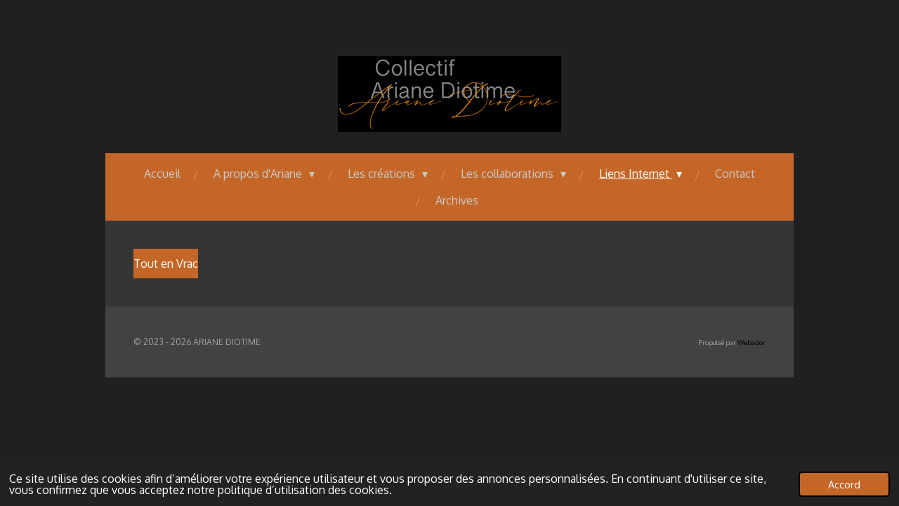

--- FILE ---
content_type: application/javascript
request_url: https://assets.jwwb.nl/assets/website-rendering/103.3d75ec3708e54af67f50.js?bust=cb0aa3c978e146edbd0d
body_size: 93313
content:
/*! For license information please see 103.3d75ec3708e54af67f50.js.LICENSE.txt */
(self.webpackChunkjouwweb=self.webpackChunkjouwweb||[]).push([[103],{6599:function(t,e,r){"use strict";r.d(e,{Mx:function(){return J},Qr:function(){return ut},R4:function(){return Y}});class n{constructor(t,e,r){this.eventTarget=t,this.eventName=e,this.eventOptions=r,this.unorderedBindings=new Set}connect(){this.eventTarget.addEventListener(this.eventName,this,this.eventOptions)}disconnect(){this.eventTarget.removeEventListener(this.eventName,this,this.eventOptions)}bindingConnected(t){this.unorderedBindings.add(t)}bindingDisconnected(t){this.unorderedBindings.delete(t)}handleEvent(t){const e=function(t){if("immediatePropagationStopped"in t)return t;{const{stopImmediatePropagation:e}=t;return Object.assign(t,{immediatePropagationStopped:!1,stopImmediatePropagation(){this.immediatePropagationStopped=!0,e.call(this)}})}}(t);for(const t of this.bindings){if(e.immediatePropagationStopped)break;t.handleEvent(e)}}hasBindings(){return this.unorderedBindings.size>0}get bindings(){return Array.from(this.unorderedBindings).sort(((t,e)=>{const r=t.index,n=e.index;return r<n?-1:r>n?1:0}))}}class o{constructor(t){this.application=t,this.eventListenerMaps=new Map,this.started=!1}start(){this.started||(this.started=!0,this.eventListeners.forEach((t=>t.connect())))}stop(){this.started&&(this.started=!1,this.eventListeners.forEach((t=>t.disconnect())))}get eventListeners(){return Array.from(this.eventListenerMaps.values()).reduce(((t,e)=>t.concat(Array.from(e.values()))),[])}bindingConnected(t){this.fetchEventListenerForBinding(t).bindingConnected(t)}bindingDisconnected(t,e=!1){this.fetchEventListenerForBinding(t).bindingDisconnected(t),e&&this.clearEventListenersForBinding(t)}handleError(t,e,r={}){this.application.handleError(t,`Error ${e}`,r)}clearEventListenersForBinding(t){const e=this.fetchEventListenerForBinding(t);e.hasBindings()||(e.disconnect(),this.removeMappedEventListenerFor(t))}removeMappedEventListenerFor(t){const{eventTarget:e,eventName:r,eventOptions:n}=t,o=this.fetchEventListenerMapForEventTarget(e),i=this.cacheKey(r,n);o.delete(i),0==o.size&&this.eventListenerMaps.delete(e)}fetchEventListenerForBinding(t){const{eventTarget:e,eventName:r,eventOptions:n}=t;return this.fetchEventListener(e,r,n)}fetchEventListener(t,e,r){const n=this.fetchEventListenerMapForEventTarget(t),o=this.cacheKey(e,r);let i=n.get(o);return i||(i=this.createEventListener(t,e,r),n.set(o,i)),i}createEventListener(t,e,r){const o=new n(t,e,r);return this.started&&o.connect(),o}fetchEventListenerMapForEventTarget(t){let e=this.eventListenerMaps.get(t);return e||(e=new Map,this.eventListenerMaps.set(t,e)),e}cacheKey(t,e){const r=[t];return Object.keys(e).sort().forEach((t=>{r.push(`${e[t]?"":"!"}${t}`)})),r.join(":")}}const i={stop({event:t,value:e}){return e&&t.stopPropagation(),!0},prevent({event:t,value:e}){return e&&t.preventDefault(),!0},self({event:t,value:e,element:r}){return!e||r===t.target}},s=/^(?:(?:([^.]+?)\+)?(.+?)(?:\.(.+?))?(?:@(window|document))?->)?(.+?)(?:#([^:]+?))(?::(.+))?$/;function a(t){return"window"==t?window:"document"==t?document:void 0}function c(t){return t.replace(/(?:[_-])([a-z0-9])/g,((t,e)=>e.toUpperCase()))}function u(t){return c(t.replace(/--/g,"-").replace(/__/g,"_"))}function l(t){return t.charAt(0).toUpperCase()+t.slice(1)}function f(t){return t.replace(/([A-Z])/g,((t,e)=>`-${e.toLowerCase()}`))}function p(t){return null!=t}function h(t,e){return Object.prototype.hasOwnProperty.call(t,e)}const d=["meta","ctrl","alt","shift"];class y{constructor(t,e,r,n){this.element=t,this.index=e,this.eventTarget=r.eventTarget||t,this.eventName=r.eventName||function(t){const e=t.tagName.toLowerCase();if(e in v)return v[e](t)}(t)||g("missing event name"),this.eventOptions=r.eventOptions||{},this.identifier=r.identifier||g("missing identifier"),this.methodName=r.methodName||g("missing method name"),this.keyFilter=r.keyFilter||"",this.schema=n}static forToken(t,e){return new this(t.element,t.index,function(t){const e=t.trim().match(s)||[];let r=e[2],n=e[3];return n&&!["keydown","keyup","keypress"].includes(r)&&(r+=`.${n}`,n=""),{eventTarget:a(e[4]),eventName:r,eventOptions:e[7]?(o=e[7],o.split(":").reduce(((t,e)=>Object.assign(t,{[e.replace(/^!/,"")]:!/^!/.test(e)})),{})):{},identifier:e[5],methodName:e[6],keyFilter:e[1]||n};var o}(t.content),e)}toString(){const t=this.keyFilter?`.${this.keyFilter}`:"",e=this.eventTargetName?`@${this.eventTargetName}`:"";return`${this.eventName}${t}${e}->${this.identifier}#${this.methodName}`}shouldIgnoreKeyboardEvent(t){if(!this.keyFilter)return!1;const e=this.keyFilter.split("+");if(this.keyFilterDissatisfied(t,e))return!0;const r=e.filter((t=>!d.includes(t)))[0];return!!r&&(h(this.keyMappings,r)||g(`contains unknown key filter: ${this.keyFilter}`),this.keyMappings[r].toLowerCase()!==t.key.toLowerCase())}shouldIgnoreMouseEvent(t){if(!this.keyFilter)return!1;const e=[this.keyFilter];return!!this.keyFilterDissatisfied(t,e)}get params(){const t={},e=new RegExp(`^data-${this.identifier}-(.+)-param$`,"i");for(const{name:r,value:n}of Array.from(this.element.attributes)){const o=r.match(e),i=o&&o[1];i&&(t[c(i)]=m(n))}return t}get eventTargetName(){return(t=this.eventTarget)==window?"window":t==document?"document":void 0;var t}get keyMappings(){return this.schema.keyMappings}keyFilterDissatisfied(t,e){const[r,n,o,i]=d.map((t=>e.includes(t)));return t.metaKey!==r||t.ctrlKey!==n||t.altKey!==o||t.shiftKey!==i}}const v={a:()=>"click",button:()=>"click",form:()=>"submit",details:()=>"toggle",input:t=>"submit"==t.getAttribute("type")?"click":"input",select:()=>"change",textarea:()=>"input"};function g(t){throw new Error(t)}function m(t){try{return JSON.parse(t)}catch(e){return t}}class b{constructor(t,e){this.context=t,this.action=e}get index(){return this.action.index}get eventTarget(){return this.action.eventTarget}get eventOptions(){return this.action.eventOptions}get identifier(){return this.context.identifier}handleEvent(t){const e=this.prepareActionEvent(t);this.willBeInvokedByEvent(t)&&this.applyEventModifiers(e)&&this.invokeWithEvent(e)}get eventName(){return this.action.eventName}get method(){const t=this.controller[this.methodName];if("function"==typeof t)return t;throw new Error(`Action "${this.action}" references undefined method "${this.methodName}"`)}applyEventModifiers(t){const{element:e}=this.action,{actionDescriptorFilters:r}=this.context.application,{controller:n}=this.context;let o=!0;for(const[i,s]of Object.entries(this.eventOptions))if(i in r){const a=r[i];o=o&&a({name:i,value:s,event:t,element:e,controller:n})}return o}prepareActionEvent(t){return Object.assign(t,{params:this.action.params})}invokeWithEvent(t){const{target:e,currentTarget:r}=t;try{this.method.call(this.controller,t),this.context.logDebugActivity(this.methodName,{event:t,target:e,currentTarget:r,action:this.methodName})}catch(e){const{identifier:r,controller:n,element:o,index:i}=this,s={identifier:r,controller:n,element:o,index:i,event:t};this.context.handleError(e,`invoking action "${this.action}"`,s)}}willBeInvokedByEvent(t){const e=t.target;return!(t instanceof KeyboardEvent&&this.action.shouldIgnoreKeyboardEvent(t))&&(!(t instanceof MouseEvent&&this.action.shouldIgnoreMouseEvent(t))&&(this.element===e||(e instanceof Element&&this.element.contains(e)?this.scope.containsElement(e):this.scope.containsElement(this.action.element))))}get controller(){return this.context.controller}get methodName(){return this.action.methodName}get element(){return this.scope.element}get scope(){return this.context.scope}}class x{constructor(t,e){this.mutationObserverInit={attributes:!0,childList:!0,subtree:!0},this.element=t,this.started=!1,this.delegate=e,this.elements=new Set,this.mutationObserver=new MutationObserver((t=>this.processMutations(t)))}start(){this.started||(this.started=!0,this.mutationObserver.observe(this.element,this.mutationObserverInit),this.refresh())}pause(t){this.started&&(this.mutationObserver.disconnect(),this.started=!1),t(),this.started||(this.mutationObserver.observe(this.element,this.mutationObserverInit),this.started=!0)}stop(){this.started&&(this.mutationObserver.takeRecords(),this.mutationObserver.disconnect(),this.started=!1)}refresh(){if(this.started){const t=new Set(this.matchElementsInTree());for(const e of Array.from(this.elements))t.has(e)||this.removeElement(e);for(const e of Array.from(t))this.addElement(e)}}processMutations(t){if(this.started)for(const e of t)this.processMutation(e)}processMutation(t){"attributes"==t.type?this.processAttributeChange(t.target,t.attributeName):"childList"==t.type&&(this.processRemovedNodes(t.removedNodes),this.processAddedNodes(t.addedNodes))}processAttributeChange(t,e){this.elements.has(t)?this.delegate.elementAttributeChanged&&this.matchElement(t)?this.delegate.elementAttributeChanged(t,e):this.removeElement(t):this.matchElement(t)&&this.addElement(t)}processRemovedNodes(t){for(const e of Array.from(t)){const t=this.elementFromNode(e);t&&this.processTree(t,this.removeElement)}}processAddedNodes(t){for(const e of Array.from(t)){const t=this.elementFromNode(e);t&&this.elementIsActive(t)&&this.processTree(t,this.addElement)}}matchElement(t){return this.delegate.matchElement(t)}matchElementsInTree(t=this.element){return this.delegate.matchElementsInTree(t)}processTree(t,e){for(const r of this.matchElementsInTree(t))e.call(this,r)}elementFromNode(t){if(t.nodeType==Node.ELEMENT_NODE)return t}elementIsActive(t){return t.isConnected==this.element.isConnected&&this.element.contains(t)}addElement(t){this.elements.has(t)||this.elementIsActive(t)&&(this.elements.add(t),this.delegate.elementMatched&&this.delegate.elementMatched(t))}removeElement(t){this.elements.has(t)&&(this.elements.delete(t),this.delegate.elementUnmatched&&this.delegate.elementUnmatched(t))}}class w{constructor(t,e,r){this.attributeName=e,this.delegate=r,this.elementObserver=new x(t,this)}get element(){return this.elementObserver.element}get selector(){return`[${this.attributeName}]`}start(){this.elementObserver.start()}pause(t){this.elementObserver.pause(t)}stop(){this.elementObserver.stop()}refresh(){this.elementObserver.refresh()}get started(){return this.elementObserver.started}matchElement(t){return t.hasAttribute(this.attributeName)}matchElementsInTree(t){const e=this.matchElement(t)?[t]:[],r=Array.from(t.querySelectorAll(this.selector));return e.concat(r)}elementMatched(t){this.delegate.elementMatchedAttribute&&this.delegate.elementMatchedAttribute(t,this.attributeName)}elementUnmatched(t){this.delegate.elementUnmatchedAttribute&&this.delegate.elementUnmatchedAttribute(t,this.attributeName)}elementAttributeChanged(t,e){this.delegate.elementAttributeValueChanged&&this.attributeName==e&&this.delegate.elementAttributeValueChanged(t,e)}}function E(t,e,r){O(t,e).add(r)}function A(t,e,r){O(t,e).delete(r),function(t,e){const r=t.get(e);null!=r&&0==r.size&&t.delete(e)}(t,e)}function O(t,e){let r=t.get(e);return r||(r=new Set,t.set(e,r)),r}class S{constructor(){this.valuesByKey=new Map}get keys(){return Array.from(this.valuesByKey.keys())}get values(){return Array.from(this.valuesByKey.values()).reduce(((t,e)=>t.concat(Array.from(e))),[])}get size(){return Array.from(this.valuesByKey.values()).reduce(((t,e)=>t+e.size),0)}add(t,e){E(this.valuesByKey,t,e)}delete(t,e){A(this.valuesByKey,t,e)}has(t,e){const r=this.valuesByKey.get(t);return null!=r&&r.has(e)}hasKey(t){return this.valuesByKey.has(t)}hasValue(t){return Array.from(this.valuesByKey.values()).some((e=>e.has(t)))}getValuesForKey(t){const e=this.valuesByKey.get(t);return e?Array.from(e):[]}getKeysForValue(t){return Array.from(this.valuesByKey).filter((([e,r])=>r.has(t))).map((([t,e])=>t))}}class T{constructor(t,e,r,n){this._selector=e,this.details=n,this.elementObserver=new x(t,this),this.delegate=r,this.matchesByElement=new S}get started(){return this.elementObserver.started}get selector(){return this._selector}set selector(t){this._selector=t,this.refresh()}start(){this.elementObserver.start()}pause(t){this.elementObserver.pause(t)}stop(){this.elementObserver.stop()}refresh(){this.elementObserver.refresh()}get element(){return this.elementObserver.element}matchElement(t){const{selector:e}=this;if(e){const r=t.matches(e);return this.delegate.selectorMatchElement?r&&this.delegate.selectorMatchElement(t,this.details):r}return!1}matchElementsInTree(t){const{selector:e}=this;if(e){const r=this.matchElement(t)?[t]:[],n=Array.from(t.querySelectorAll(e)).filter((t=>this.matchElement(t)));return r.concat(n)}return[]}elementMatched(t){const{selector:e}=this;e&&this.selectorMatched(t,e)}elementUnmatched(t){const e=this.matchesByElement.getKeysForValue(t);for(const r of e)this.selectorUnmatched(t,r)}elementAttributeChanged(t,e){const{selector:r}=this;if(r){const e=this.matchElement(t),n=this.matchesByElement.has(r,t);e&&!n?this.selectorMatched(t,r):!e&&n&&this.selectorUnmatched(t,r)}}selectorMatched(t,e){this.delegate.selectorMatched(t,e,this.details),this.matchesByElement.add(e,t)}selectorUnmatched(t,e){this.delegate.selectorUnmatched(t,e,this.details),this.matchesByElement.delete(e,t)}}class j{constructor(t,e){this.element=t,this.delegate=e,this.started=!1,this.stringMap=new Map,this.mutationObserver=new MutationObserver((t=>this.processMutations(t)))}start(){this.started||(this.started=!0,this.mutationObserver.observe(this.element,{attributes:!0,attributeOldValue:!0}),this.refresh())}stop(){this.started&&(this.mutationObserver.takeRecords(),this.mutationObserver.disconnect(),this.started=!1)}refresh(){if(this.started)for(const t of this.knownAttributeNames)this.refreshAttribute(t,null)}processMutations(t){if(this.started)for(const e of t)this.processMutation(e)}processMutation(t){const e=t.attributeName;e&&this.refreshAttribute(e,t.oldValue)}refreshAttribute(t,e){const r=this.delegate.getStringMapKeyForAttribute(t);if(null!=r){this.stringMap.has(t)||this.stringMapKeyAdded(r,t);const n=this.element.getAttribute(t);if(this.stringMap.get(t)!=n&&this.stringMapValueChanged(n,r,e),null==n){const e=this.stringMap.get(t);this.stringMap.delete(t),e&&this.stringMapKeyRemoved(r,t,e)}else this.stringMap.set(t,n)}}stringMapKeyAdded(t,e){this.delegate.stringMapKeyAdded&&this.delegate.stringMapKeyAdded(t,e)}stringMapValueChanged(t,e,r){this.delegate.stringMapValueChanged&&this.delegate.stringMapValueChanged(t,e,r)}stringMapKeyRemoved(t,e,r){this.delegate.stringMapKeyRemoved&&this.delegate.stringMapKeyRemoved(t,e,r)}get knownAttributeNames(){return Array.from(new Set(this.currentAttributeNames.concat(this.recordedAttributeNames)))}get currentAttributeNames(){return Array.from(this.element.attributes).map((t=>t.name))}get recordedAttributeNames(){return Array.from(this.stringMap.keys())}}class k{constructor(t,e,r){this.attributeObserver=new w(t,e,this),this.delegate=r,this.tokensByElement=new S}get started(){return this.attributeObserver.started}start(){this.attributeObserver.start()}pause(t){this.attributeObserver.pause(t)}stop(){this.attributeObserver.stop()}refresh(){this.attributeObserver.refresh()}get element(){return this.attributeObserver.element}get attributeName(){return this.attributeObserver.attributeName}elementMatchedAttribute(t){this.tokensMatched(this.readTokensForElement(t))}elementAttributeValueChanged(t){const[e,r]=this.refreshTokensForElement(t);this.tokensUnmatched(e),this.tokensMatched(r)}elementUnmatchedAttribute(t){this.tokensUnmatched(this.tokensByElement.getValuesForKey(t))}tokensMatched(t){t.forEach((t=>this.tokenMatched(t)))}tokensUnmatched(t){t.forEach((t=>this.tokenUnmatched(t)))}tokenMatched(t){this.delegate.tokenMatched(t),this.tokensByElement.add(t.element,t)}tokenUnmatched(t){this.delegate.tokenUnmatched(t),this.tokensByElement.delete(t.element,t)}refreshTokensForElement(t){const e=this.tokensByElement.getValuesForKey(t),r=this.readTokensForElement(t),n=function(t,e){const r=Math.max(t.length,e.length);return Array.from({length:r},((r,n)=>[t[n],e[n]]))}(e,r).findIndex((([t,e])=>{return n=e,!((r=t)&&n&&r.index==n.index&&r.content==n.content);var r,n}));return-1==n?[[],[]]:[e.slice(n),r.slice(n)]}readTokensForElement(t){const e=this.attributeName;return function(t,e,r){return t.trim().split(/\s+/).filter((t=>t.length)).map(((t,n)=>({element:e,attributeName:r,content:t,index:n})))}(t.getAttribute(e)||"",t,e)}}class C{constructor(t,e,r){this.tokenListObserver=new k(t,e,this),this.delegate=r,this.parseResultsByToken=new WeakMap,this.valuesByTokenByElement=new WeakMap}get started(){return this.tokenListObserver.started}start(){this.tokenListObserver.start()}stop(){this.tokenListObserver.stop()}refresh(){this.tokenListObserver.refresh()}get element(){return this.tokenListObserver.element}get attributeName(){return this.tokenListObserver.attributeName}tokenMatched(t){const{element:e}=t,{value:r}=this.fetchParseResultForToken(t);r&&(this.fetchValuesByTokenForElement(e).set(t,r),this.delegate.elementMatchedValue(e,r))}tokenUnmatched(t){const{element:e}=t,{value:r}=this.fetchParseResultForToken(t);r&&(this.fetchValuesByTokenForElement(e).delete(t),this.delegate.elementUnmatchedValue(e,r))}fetchParseResultForToken(t){let e=this.parseResultsByToken.get(t);return e||(e=this.parseToken(t),this.parseResultsByToken.set(t,e)),e}fetchValuesByTokenForElement(t){let e=this.valuesByTokenByElement.get(t);return e||(e=new Map,this.valuesByTokenByElement.set(t,e)),e}parseToken(t){try{return{value:this.delegate.parseValueForToken(t)}}catch(t){return{error:t}}}}class N{constructor(t,e){this.context=t,this.delegate=e,this.bindingsByAction=new Map}start(){this.valueListObserver||(this.valueListObserver=new C(this.element,this.actionAttribute,this),this.valueListObserver.start())}stop(){this.valueListObserver&&(this.valueListObserver.stop(),delete this.valueListObserver,this.disconnectAllActions())}get element(){return this.context.element}get identifier(){return this.context.identifier}get actionAttribute(){return this.schema.actionAttribute}get schema(){return this.context.schema}get bindings(){return Array.from(this.bindingsByAction.values())}connectAction(t){const e=new b(this.context,t);this.bindingsByAction.set(t,e),this.delegate.bindingConnected(e)}disconnectAction(t){const e=this.bindingsByAction.get(t);e&&(this.bindingsByAction.delete(t),this.delegate.bindingDisconnected(e))}disconnectAllActions(){this.bindings.forEach((t=>this.delegate.bindingDisconnected(t,!0))),this.bindingsByAction.clear()}parseValueForToken(t){const e=y.forToken(t,this.schema);if(e.identifier==this.identifier)return e}elementMatchedValue(t,e){this.connectAction(e)}elementUnmatchedValue(t,e){this.disconnectAction(e)}}class P{constructor(t,e){this.context=t,this.receiver=e,this.stringMapObserver=new j(this.element,this),this.valueDescriptorMap=this.controller.valueDescriptorMap}start(){this.stringMapObserver.start(),this.invokeChangedCallbacksForDefaultValues()}stop(){this.stringMapObserver.stop()}get element(){return this.context.element}get controller(){return this.context.controller}getStringMapKeyForAttribute(t){if(t in this.valueDescriptorMap)return this.valueDescriptorMap[t].name}stringMapKeyAdded(t,e){const r=this.valueDescriptorMap[e];this.hasValue(t)||this.invokeChangedCallback(t,r.writer(this.receiver[t]),r.writer(r.defaultValue))}stringMapValueChanged(t,e,r){const n=this.valueDescriptorNameMap[e];null!==t&&(null===r&&(r=n.writer(n.defaultValue)),this.invokeChangedCallback(e,t,r))}stringMapKeyRemoved(t,e,r){const n=this.valueDescriptorNameMap[t];this.hasValue(t)?this.invokeChangedCallback(t,n.writer(this.receiver[t]),r):this.invokeChangedCallback(t,n.writer(n.defaultValue),r)}invokeChangedCallbacksForDefaultValues(){for(const{key:t,name:e,defaultValue:r,writer:n}of this.valueDescriptors)null==r||this.controller.data.has(t)||this.invokeChangedCallback(e,n(r),void 0)}invokeChangedCallback(t,e,r){const n=`${t}Changed`,o=this.receiver[n];if("function"==typeof o){const n=this.valueDescriptorNameMap[t];try{const t=n.reader(e);let i=r;r&&(i=n.reader(r)),o.call(this.receiver,t,i)}catch(t){throw t instanceof TypeError&&(t.message=`Stimulus Value "${this.context.identifier}.${n.name}" - ${t.message}`),t}}}get valueDescriptors(){const{valueDescriptorMap:t}=this;return Object.keys(t).map((e=>t[e]))}get valueDescriptorNameMap(){const t={};return Object.keys(this.valueDescriptorMap).forEach((e=>{const r=this.valueDescriptorMap[e];t[r.name]=r})),t}hasValue(t){const e=`has${l(this.valueDescriptorNameMap[t].name)}`;return this.receiver[e]}}class F{constructor(t,e){this.context=t,this.delegate=e,this.targetsByName=new S}start(){this.tokenListObserver||(this.tokenListObserver=new k(this.element,this.attributeName,this),this.tokenListObserver.start())}stop(){this.tokenListObserver&&(this.disconnectAllTargets(),this.tokenListObserver.stop(),delete this.tokenListObserver)}tokenMatched({element:t,content:e}){this.scope.containsElement(t)&&this.connectTarget(t,e)}tokenUnmatched({element:t,content:e}){this.disconnectTarget(t,e)}connectTarget(t,e){var r;this.targetsByName.has(e,t)||(this.targetsByName.add(e,t),null===(r=this.tokenListObserver)||void 0===r||r.pause((()=>this.delegate.targetConnected(t,e))))}disconnectTarget(t,e){var r;this.targetsByName.has(e,t)&&(this.targetsByName.delete(e,t),null===(r=this.tokenListObserver)||void 0===r||r.pause((()=>this.delegate.targetDisconnected(t,e))))}disconnectAllTargets(){for(const t of this.targetsByName.keys)for(const e of this.targetsByName.getValuesForKey(t))this.disconnectTarget(e,t)}get attributeName(){return`data-${this.context.identifier}-target`}get element(){return this.context.element}get scope(){return this.context.scope}}function I(t,e){const r=M(t);return Array.from(r.reduce(((t,r)=>(function(t,e){const r=t[e];return Array.isArray(r)?r:[]}(r,e).forEach((e=>t.add(e))),t)),new Set))}function R(t,e){return M(t).reduce(((t,r)=>(t.push(...function(t,e){const r=t[e];return r?Object.keys(r).map((t=>[t,r[t]])):[]}(r,e)),t)),[])}function M(t){const e=[];for(;t;)e.push(t),t=Object.getPrototypeOf(t);return e.reverse()}class D{constructor(t,e){this.started=!1,this.context=t,this.delegate=e,this.outletsByName=new S,this.outletElementsByName=new S,this.selectorObserverMap=new Map,this.attributeObserverMap=new Map}start(){this.started||(this.outletDefinitions.forEach((t=>{this.setupSelectorObserverForOutlet(t),this.setupAttributeObserverForOutlet(t)})),this.started=!0,this.dependentContexts.forEach((t=>t.refresh())))}refresh(){this.selectorObserverMap.forEach((t=>t.refresh())),this.attributeObserverMap.forEach((t=>t.refresh()))}stop(){this.started&&(this.started=!1,this.disconnectAllOutlets(),this.stopSelectorObservers(),this.stopAttributeObservers())}stopSelectorObservers(){this.selectorObserverMap.size>0&&(this.selectorObserverMap.forEach((t=>t.stop())),this.selectorObserverMap.clear())}stopAttributeObservers(){this.attributeObserverMap.size>0&&(this.attributeObserverMap.forEach((t=>t.stop())),this.attributeObserverMap.clear())}selectorMatched(t,e,{outletName:r}){const n=this.getOutlet(t,r);n&&this.connectOutlet(n,t,r)}selectorUnmatched(t,e,{outletName:r}){const n=this.getOutletFromMap(t,r);n&&this.disconnectOutlet(n,t,r)}selectorMatchElement(t,{outletName:e}){const r=this.selector(e),n=this.hasOutlet(t,e),o=t.matches(`[${this.schema.controllerAttribute}~=${e}]`);return!!r&&(n&&o&&t.matches(r))}elementMatchedAttribute(t,e){const r=this.getOutletNameFromOutletAttributeName(e);r&&this.updateSelectorObserverForOutlet(r)}elementAttributeValueChanged(t,e){const r=this.getOutletNameFromOutletAttributeName(e);r&&this.updateSelectorObserverForOutlet(r)}elementUnmatchedAttribute(t,e){const r=this.getOutletNameFromOutletAttributeName(e);r&&this.updateSelectorObserverForOutlet(r)}connectOutlet(t,e,r){var n;this.outletElementsByName.has(r,e)||(this.outletsByName.add(r,t),this.outletElementsByName.add(r,e),null===(n=this.selectorObserverMap.get(r))||void 0===n||n.pause((()=>this.delegate.outletConnected(t,e,r))))}disconnectOutlet(t,e,r){var n;this.outletElementsByName.has(r,e)&&(this.outletsByName.delete(r,t),this.outletElementsByName.delete(r,e),null===(n=this.selectorObserverMap.get(r))||void 0===n||n.pause((()=>this.delegate.outletDisconnected(t,e,r))))}disconnectAllOutlets(){for(const t of this.outletElementsByName.keys)for(const e of this.outletElementsByName.getValuesForKey(t))for(const r of this.outletsByName.getValuesForKey(t))this.disconnectOutlet(r,e,t)}updateSelectorObserverForOutlet(t){const e=this.selectorObserverMap.get(t);e&&(e.selector=this.selector(t))}setupSelectorObserverForOutlet(t){const e=this.selector(t),r=new T(document.body,e,this,{outletName:t});this.selectorObserverMap.set(t,r),r.start()}setupAttributeObserverForOutlet(t){const e=this.attributeNameForOutletName(t),r=new w(this.scope.element,e,this);this.attributeObserverMap.set(t,r),r.start()}selector(t){return this.scope.outlets.getSelectorForOutletName(t)}attributeNameForOutletName(t){return this.scope.schema.outletAttributeForScope(this.identifier,t)}getOutletNameFromOutletAttributeName(t){return this.outletDefinitions.find((e=>this.attributeNameForOutletName(e)===t))}get outletDependencies(){const t=new S;return this.router.modules.forEach((e=>{I(e.definition.controllerConstructor,"outlets").forEach((r=>t.add(r,e.identifier)))})),t}get outletDefinitions(){return this.outletDependencies.getKeysForValue(this.identifier)}get dependentControllerIdentifiers(){return this.outletDependencies.getValuesForKey(this.identifier)}get dependentContexts(){const t=this.dependentControllerIdentifiers;return this.router.contexts.filter((e=>t.includes(e.identifier)))}hasOutlet(t,e){return!!this.getOutlet(t,e)||!!this.getOutletFromMap(t,e)}getOutlet(t,e){return this.application.getControllerForElementAndIdentifier(t,e)}getOutletFromMap(t,e){return this.outletsByName.getValuesForKey(e).find((e=>e.element===t))}get scope(){return this.context.scope}get schema(){return this.context.schema}get identifier(){return this.context.identifier}get application(){return this.context.application}get router(){return this.application.router}}class _{constructor(t,e){this.logDebugActivity=(t,e={})=>{const{identifier:r,controller:n,element:o}=this;e=Object.assign({identifier:r,controller:n,element:o},e),this.application.logDebugActivity(this.identifier,t,e)},this.module=t,this.scope=e,this.controller=new t.controllerConstructor(this),this.bindingObserver=new N(this,this.dispatcher),this.valueObserver=new P(this,this.controller),this.targetObserver=new F(this,this),this.outletObserver=new D(this,this);try{this.controller.initialize(),this.logDebugActivity("initialize")}catch(t){this.handleError(t,"initializing controller")}}connect(){this.bindingObserver.start(),this.valueObserver.start(),this.targetObserver.start(),this.outletObserver.start();try{this.controller.connect(),this.logDebugActivity("connect")}catch(t){this.handleError(t,"connecting controller")}}refresh(){this.outletObserver.refresh()}disconnect(){try{this.controller.disconnect(),this.logDebugActivity("disconnect")}catch(t){this.handleError(t,"disconnecting controller")}this.outletObserver.stop(),this.targetObserver.stop(),this.valueObserver.stop(),this.bindingObserver.stop()}get application(){return this.module.application}get identifier(){return this.module.identifier}get schema(){return this.application.schema}get dispatcher(){return this.application.dispatcher}get element(){return this.scope.element}get parentElement(){return this.element.parentElement}handleError(t,e,r={}){const{identifier:n,controller:o,element:i}=this;r=Object.assign({identifier:n,controller:o,element:i},r),this.application.handleError(t,`Error ${e}`,r)}targetConnected(t,e){this.invokeControllerMethod(`${e}TargetConnected`,t)}targetDisconnected(t,e){this.invokeControllerMethod(`${e}TargetDisconnected`,t)}outletConnected(t,e,r){this.invokeControllerMethod(`${u(r)}OutletConnected`,t,e)}outletDisconnected(t,e,r){this.invokeControllerMethod(`${u(r)}OutletDisconnected`,t,e)}invokeControllerMethod(t,...e){const r=this.controller;"function"==typeof r[t]&&r[t](...e)}}function L(t){return function(t,e){const r=U(t),n=function(t,e){return B(e).reduce(((r,n)=>{const o=function(t,e,r){const n=Object.getOwnPropertyDescriptor(t,r);if(!n||!("value"in n)){const t=Object.getOwnPropertyDescriptor(e,r).value;return n&&(t.get=n.get||t.get,t.set=n.set||t.set),t}}(t,e,n);return o&&Object.assign(r,{[n]:o}),r}),{})}(t.prototype,e);return Object.defineProperties(r.prototype,n),r}(t,function(t){const e=I(t,"blessings");return e.reduce(((e,r)=>{const n=r(t);for(const t in n){const r=e[t]||{};e[t]=Object.assign(r,n[t])}return e}),{})}(t))}const B="function"==typeof Object.getOwnPropertySymbols?t=>[...Object.getOwnPropertyNames(t),...Object.getOwnPropertySymbols(t)]:Object.getOwnPropertyNames,U=(()=>{function t(t){function e(){return Reflect.construct(t,arguments,new.target)}return e.prototype=Object.create(t.prototype,{constructor:{value:e}}),Reflect.setPrototypeOf(e,t),e}try{return function(){const e=t((function(){this.a.call(this)}));e.prototype.a=function(){},new e}(),t}catch(t){return t=>class extends t{}}})();class ${constructor(t,e){this.application=t,this.definition=function(t){return{identifier:t.identifier,controllerConstructor:L(t.controllerConstructor)}}(e),this.contextsByScope=new WeakMap,this.connectedContexts=new Set}get identifier(){return this.definition.identifier}get controllerConstructor(){return this.definition.controllerConstructor}get contexts(){return Array.from(this.connectedContexts)}connectContextForScope(t){const e=this.fetchContextForScope(t);this.connectedContexts.add(e),e.connect()}disconnectContextForScope(t){const e=this.contextsByScope.get(t);e&&(this.connectedContexts.delete(e),e.disconnect())}fetchContextForScope(t){let e=this.contextsByScope.get(t);return e||(e=new _(this,t),this.contextsByScope.set(t,e)),e}}class q{constructor(t){this.scope=t}has(t){return this.data.has(this.getDataKey(t))}get(t){return this.getAll(t)[0]}getAll(t){const e=this.data.get(this.getDataKey(t))||"";return e.match(/[^\s]+/g)||[]}getAttributeName(t){return this.data.getAttributeNameForKey(this.getDataKey(t))}getDataKey(t){return`${t}-class`}get data(){return this.scope.data}}class H{constructor(t){this.scope=t}get element(){return this.scope.element}get identifier(){return this.scope.identifier}get(t){const e=this.getAttributeNameForKey(t);return this.element.getAttribute(e)}set(t,e){const r=this.getAttributeNameForKey(t);return this.element.setAttribute(r,e),this.get(t)}has(t){const e=this.getAttributeNameForKey(t);return this.element.hasAttribute(e)}delete(t){if(this.has(t)){const e=this.getAttributeNameForKey(t);return this.element.removeAttribute(e),!0}return!1}getAttributeNameForKey(t){return`data-${this.identifier}-${f(t)}`}}class W{constructor(t){this.warnedKeysByObject=new WeakMap,this.logger=t}warn(t,e,r){let n=this.warnedKeysByObject.get(t);n||(n=new Set,this.warnedKeysByObject.set(t,n)),n.has(e)||(n.add(e),this.logger.warn(r,t))}}function V(t,e){return`[${t}~="${e}"]`}class z{constructor(t){this.scope=t}get element(){return this.scope.element}get identifier(){return this.scope.identifier}get schema(){return this.scope.schema}has(t){return null!=this.find(t)}find(...t){return t.reduce(((t,e)=>t||this.findTarget(e)||this.findLegacyTarget(e)),void 0)}findAll(...t){return t.reduce(((t,e)=>[...t,...this.findAllTargets(e),...this.findAllLegacyTargets(e)]),[])}findTarget(t){const e=this.getSelectorForTargetName(t);return this.scope.findElement(e)}findAllTargets(t){const e=this.getSelectorForTargetName(t);return this.scope.findAllElements(e)}getSelectorForTargetName(t){return V(this.schema.targetAttributeForScope(this.identifier),t)}findLegacyTarget(t){const e=this.getLegacySelectorForTargetName(t);return this.deprecate(this.scope.findElement(e),t)}findAllLegacyTargets(t){const e=this.getLegacySelectorForTargetName(t);return this.scope.findAllElements(e).map((e=>this.deprecate(e,t)))}getLegacySelectorForTargetName(t){const e=`${this.identifier}.${t}`;return V(this.schema.targetAttribute,e)}deprecate(t,e){if(t){const{identifier:r}=this,n=this.schema.targetAttribute,o=this.schema.targetAttributeForScope(r);this.guide.warn(t,`target:${e}`,`Please replace ${n}="${r}.${e}" with ${o}="${e}". The ${n} attribute is deprecated and will be removed in a future version of Stimulus.`)}return t}get guide(){return this.scope.guide}}class K{constructor(t,e){this.scope=t,this.controllerElement=e}get element(){return this.scope.element}get identifier(){return this.scope.identifier}get schema(){return this.scope.schema}has(t){return null!=this.find(t)}find(...t){return t.reduce(((t,e)=>t||this.findOutlet(e)),void 0)}findAll(...t){return t.reduce(((t,e)=>[...t,...this.findAllOutlets(e)]),[])}getSelectorForOutletName(t){const e=this.schema.outletAttributeForScope(this.identifier,t);return this.controllerElement.getAttribute(e)}findOutlet(t){const e=this.getSelectorForOutletName(t);if(e)return this.findElement(e,t)}findAllOutlets(t){const e=this.getSelectorForOutletName(t);return e?this.findAllElements(e,t):[]}findElement(t,e){return this.scope.queryElements(t).filter((r=>this.matchesElement(r,t,e)))[0]}findAllElements(t,e){return this.scope.queryElements(t).filter((r=>this.matchesElement(r,t,e)))}matchesElement(t,e,r){const n=t.getAttribute(this.scope.schema.controllerAttribute)||"";return t.matches(e)&&n.split(" ").includes(r)}}class Z{constructor(t,e,r,n){this.targets=new z(this),this.classes=new q(this),this.data=new H(this),this.containsElement=t=>t.closest(this.controllerSelector)===this.element,this.schema=t,this.element=e,this.identifier=r,this.guide=new W(n),this.outlets=new K(this.documentScope,e)}findElement(t){return this.element.matches(t)?this.element:this.queryElements(t).find(this.containsElement)}findAllElements(t){return[...this.element.matches(t)?[this.element]:[],...this.queryElements(t).filter(this.containsElement)]}queryElements(t){return Array.from(this.element.querySelectorAll(t))}get controllerSelector(){return V(this.schema.controllerAttribute,this.identifier)}get isDocumentScope(){return this.element===document.documentElement}get documentScope(){return this.isDocumentScope?this:new Z(this.schema,document.documentElement,this.identifier,this.guide.logger)}}class G{constructor(t,e,r){this.element=t,this.schema=e,this.delegate=r,this.valueListObserver=new C(this.element,this.controllerAttribute,this),this.scopesByIdentifierByElement=new WeakMap,this.scopeReferenceCounts=new WeakMap}start(){this.valueListObserver.start()}stop(){this.valueListObserver.stop()}get controllerAttribute(){return this.schema.controllerAttribute}parseValueForToken(t){const{element:e,content:r}=t;return this.parseValueForElementAndIdentifier(e,r)}parseValueForElementAndIdentifier(t,e){const r=this.fetchScopesByIdentifierForElement(t);let n=r.get(e);return n||(n=this.delegate.createScopeForElementAndIdentifier(t,e),r.set(e,n)),n}elementMatchedValue(t,e){const r=(this.scopeReferenceCounts.get(e)||0)+1;this.scopeReferenceCounts.set(e,r),1==r&&this.delegate.scopeConnected(e)}elementUnmatchedValue(t,e){const r=this.scopeReferenceCounts.get(e);r&&(this.scopeReferenceCounts.set(e,r-1),1==r&&this.delegate.scopeDisconnected(e))}fetchScopesByIdentifierForElement(t){let e=this.scopesByIdentifierByElement.get(t);return e||(e=new Map,this.scopesByIdentifierByElement.set(t,e)),e}}class X{constructor(t){this.application=t,this.scopeObserver=new G(this.element,this.schema,this),this.scopesByIdentifier=new S,this.modulesByIdentifier=new Map}get element(){return this.application.element}get schema(){return this.application.schema}get logger(){return this.application.logger}get controllerAttribute(){return this.schema.controllerAttribute}get modules(){return Array.from(this.modulesByIdentifier.values())}get contexts(){return this.modules.reduce(((t,e)=>t.concat(e.contexts)),[])}start(){this.scopeObserver.start()}stop(){this.scopeObserver.stop()}loadDefinition(t){this.unloadIdentifier(t.identifier);const e=new $(this.application,t);this.connectModule(e);const r=t.controllerConstructor.afterLoad;r&&r.call(t.controllerConstructor,t.identifier,this.application)}unloadIdentifier(t){const e=this.modulesByIdentifier.get(t);e&&this.disconnectModule(e)}getContextForElementAndIdentifier(t,e){const r=this.modulesByIdentifier.get(e);if(r)return r.contexts.find((e=>e.element==t))}proposeToConnectScopeForElementAndIdentifier(t,e){const r=this.scopeObserver.parseValueForElementAndIdentifier(t,e);r?this.scopeObserver.elementMatchedValue(r.element,r):console.error(`Couldn't find or create scope for identifier: "${e}" and element:`,t)}handleError(t,e,r){this.application.handleError(t,e,r)}createScopeForElementAndIdentifier(t,e){return new Z(this.schema,t,e,this.logger)}scopeConnected(t){this.scopesByIdentifier.add(t.identifier,t);const e=this.modulesByIdentifier.get(t.identifier);e&&e.connectContextForScope(t)}scopeDisconnected(t){this.scopesByIdentifier.delete(t.identifier,t);const e=this.modulesByIdentifier.get(t.identifier);e&&e.disconnectContextForScope(t)}connectModule(t){this.modulesByIdentifier.set(t.identifier,t);this.scopesByIdentifier.getValuesForKey(t.identifier).forEach((e=>t.connectContextForScope(e)))}disconnectModule(t){this.modulesByIdentifier.delete(t.identifier);this.scopesByIdentifier.getValuesForKey(t.identifier).forEach((e=>t.disconnectContextForScope(e)))}}const Y={controllerAttribute:"data-controller",actionAttribute:"data-action",targetAttribute:"data-target",targetAttributeForScope:t=>`data-${t}-target`,outletAttributeForScope:(t,e)=>`data-${t}-${e}-outlet`,keyMappings:Object.assign(Object.assign({enter:"Enter",tab:"Tab",esc:"Escape",space:" ",up:"ArrowUp",down:"ArrowDown",left:"ArrowLeft",right:"ArrowRight",home:"Home",end:"End",page_up:"PageUp",page_down:"PageDown"},Q("abcdefghijklmnopqrstuvwxyz".split("").map((t=>[t,t])))),Q("0123456789".split("").map((t=>[t,t]))))};function Q(t){return t.reduce(((t,[e,r])=>Object.assign(Object.assign({},t),{[e]:r})),{})}class J{constructor(t=document.documentElement,e=Y){this.logger=console,this.debug=!1,this.logDebugActivity=(t,e,r={})=>{this.debug&&this.logFormattedMessage(t,e,r)},this.element=t,this.schema=e,this.dispatcher=new o(this),this.router=new X(this),this.actionDescriptorFilters=Object.assign({},i)}static start(t,e){const r=new this(t,e);return r.start(),r}async start(){await new Promise((t=>{"loading"==document.readyState?document.addEventListener("DOMContentLoaded",(()=>t())):t()})),this.logDebugActivity("application","starting"),this.dispatcher.start(),this.router.start(),this.logDebugActivity("application","start")}stop(){this.logDebugActivity("application","stopping"),this.dispatcher.stop(),this.router.stop(),this.logDebugActivity("application","stop")}register(t,e){this.load({identifier:t,controllerConstructor:e})}registerActionOption(t,e){this.actionDescriptorFilters[t]=e}load(t,...e){(Array.isArray(t)?t:[t,...e]).forEach((t=>{t.controllerConstructor.shouldLoad&&this.router.loadDefinition(t)}))}unload(t,...e){(Array.isArray(t)?t:[t,...e]).forEach((t=>this.router.unloadIdentifier(t)))}get controllers(){return this.router.contexts.map((t=>t.controller))}getControllerForElementAndIdentifier(t,e){const r=this.router.getContextForElementAndIdentifier(t,e);return r?r.controller:null}handleError(t,e,r){var n;this.logger.error("%s\n\n%o\n\n%o",e,t,r),null===(n=window.onerror)||void 0===n||n.call(window,e,"",0,0,t)}logFormattedMessage(t,e,r={}){r=Object.assign({application:this},r),this.logger.groupCollapsed(`${t} #${e}`),this.logger.log("details:",Object.assign({},r)),this.logger.groupEnd()}}function tt(t,e,r){return t.application.getControllerForElementAndIdentifier(e,r)}function et(t,e,r){let n=tt(t,e,r);return n||(t.application.router.proposeToConnectScopeForElementAndIdentifier(e,r),n=tt(t,e,r),n||void 0)}function rt([t,e],r){return function(t){const{token:e,typeDefinition:r}=t,n=`${f(e)}-value`,o=function(t){const{controller:e,token:r,typeDefinition:n}=t,o={controller:e,token:r,typeObject:n},i=function(t){const{controller:e,token:r,typeObject:n}=t,o=p(n.type),i=p(n.default),s=o&&i,a=o&&!i,c=!o&&i,u=nt(n.type),l=ot(t.typeObject.default);if(a)return u;if(c)return l;if(u!==l){throw new Error(`The specified default value for the Stimulus Value "${e?`${e}.${r}`:r}" must match the defined type "${u}". The provided default value of "${n.default}" is of type "${l}".`)}if(s)return u}(o),s=ot(n),a=nt(n),c=i||s||a;if(c)return c;const u=e?`${e}.${n}`:r;throw new Error(`Unknown value type "${u}" for "${r}" value`)}(t);return{type:o,key:n,name:c(n),get defaultValue(){return function(t){const e=nt(t);if(e)return it[e];const r=h(t,"default"),n=h(t,"type"),o=t;if(r)return o.default;if(n){const{type:t}=o,e=nt(t);if(e)return it[e]}return t}(r)},get hasCustomDefaultValue(){return void 0!==ot(r)},reader:st[o],writer:at[o]||at.default}}({controller:r,token:t,typeDefinition:e})}function nt(t){switch(t){case Array:return"array";case Boolean:return"boolean";case Number:return"number";case Object:return"object";case String:return"string"}}function ot(t){switch(typeof t){case"boolean":return"boolean";case"number":return"number";case"string":return"string"}return Array.isArray(t)?"array":"[object Object]"===Object.prototype.toString.call(t)?"object":void 0}const it={get array(){return[]},boolean:!1,number:0,get object(){return{}},string:""},st={array(t){const e=JSON.parse(t);if(!Array.isArray(e))throw new TypeError(`expected value of type "array" but instead got value "${t}" of type "${ot(e)}"`);return e},boolean(t){return!("0"==t||"false"==String(t).toLowerCase())},number(t){return Number(t.replace(/_/g,""))},object(t){const e=JSON.parse(t);if(null===e||"object"!=typeof e||Array.isArray(e))throw new TypeError(`expected value of type "object" but instead got value "${t}" of type "${ot(e)}"`);return e},string(t){return t}},at={default:function(t){return`${t}`},array:ct,object:ct};function ct(t){return JSON.stringify(t)}class ut{constructor(t){this.context=t}static get shouldLoad(){return!0}static afterLoad(t,e){}get application(){return this.context.application}get scope(){return this.context.scope}get element(){return this.scope.element}get identifier(){return this.scope.identifier}get targets(){return this.scope.targets}get outlets(){return this.scope.outlets}get classes(){return this.scope.classes}get data(){return this.scope.data}initialize(){}connect(){}disconnect(){}dispatch(t,{target:e=this.element,detail:r={},prefix:n=this.identifier,bubbles:o=!0,cancelable:i=!0}={}){const s=new CustomEvent(n?`${n}:${t}`:t,{detail:r,bubbles:o,cancelable:i});return e.dispatchEvent(s),s}}ut.blessings=[function(t){return I(t,"classes").reduce(((t,e)=>{return Object.assign(t,{[`${r=e}Class`]:{get(){const{classes:t}=this;if(t.has(r))return t.get(r);{const e=t.getAttributeName(r);throw new Error(`Missing attribute "${e}"`)}}},[`${r}Classes`]:{get(){return this.classes.getAll(r)}},[`has${l(r)}Class`]:{get(){return this.classes.has(r)}}});var r}),{})},function(t){return I(t,"targets").reduce(((t,e)=>{return Object.assign(t,{[`${r=e}Target`]:{get(){const t=this.targets.find(r);if(t)return t;throw new Error(`Missing target element "${r}" for "${this.identifier}" controller`)}},[`${r}Targets`]:{get(){return this.targets.findAll(r)}},[`has${l(r)}Target`]:{get(){return this.targets.has(r)}}});var r}),{})},function(t){const e=R(t,"values"),r={valueDescriptorMap:{get(){return e.reduce(((t,e)=>{const r=rt(e,this.identifier),n=this.data.getAttributeNameForKey(r.key);return Object.assign(t,{[n]:r})}),{})}}};return e.reduce(((t,e)=>Object.assign(t,function(t,e){const r=rt(t,e),{key:n,name:o,reader:i,writer:s}=r;return{[o]:{get(){const t=this.data.get(n);return null!==t?i(t):r.defaultValue},set(t){void 0===t?this.data.delete(n):this.data.set(n,s(t))}},[`has${l(o)}`]:{get(){return this.data.has(n)||r.hasCustomDefaultValue}}}}(e))),r)},function(t){return I(t,"outlets").reduce(((t,e)=>Object.assign(t,function(t){const e=u(t);return{[`${e}Outlet`]:{get(){const e=this.outlets.find(t),r=this.outlets.getSelectorForOutletName(t);if(e){const r=et(this,e,t);if(r)return r;throw new Error(`The provided outlet element is missing an outlet controller "${t}" instance for host controller "${this.identifier}"`)}throw new Error(`Missing outlet element "${t}" for host controller "${this.identifier}". Stimulus couldn't find a matching outlet element using selector "${r}".`)}},[`${e}Outlets`]:{get(){const e=this.outlets.findAll(t);return e.length>0?e.map((e=>{const r=et(this,e,t);if(r)return r;console.warn(`The provided outlet element is missing an outlet controller "${t}" instance for host controller "${this.identifier}"`,e)})).filter((t=>t)):[]}},[`${e}OutletElement`]:{get(){const e=this.outlets.find(t),r=this.outlets.getSelectorForOutletName(t);if(e)return e;throw new Error(`Missing outlet element "${t}" for host controller "${this.identifier}". Stimulus couldn't find a matching outlet element using selector "${r}".`)}},[`${e}OutletElements`]:{get(){return this.outlets.findAll(t)}},[`has${l(e)}Outlet`]:{get(){return this.outlets.has(t)}}}}(e))),{})}],ut.targets=[],ut.outlets=[],ut.values={}},8495:function(t,e,r){var n,o;n=function(){"use strict";function t(t,e){(null==e||e>t.length)&&(e=t.length);for(var r=0,n=Array(e);r<e;r++)n[r]=t[r];return n}function e(t){if(void 0===t)throw new ReferenceError("this hasn't been initialised - super() hasn't been called");return t}function n(t,e,r){return e=u(e),p(t,f()?Reflect.construct(e,r||[],u(t).constructor):e.apply(t,r))}function o(t,e){if(!(t instanceof e))throw new TypeError("Cannot call a class as a function")}function i(t,e){for(var r=0;r<e.length;r++){var n=e[r];n.enumerable=n.enumerable||!1,n.configurable=!0,"value"in n&&(n.writable=!0),Object.defineProperty(t,g(n.key),n)}}function s(t,e,r){return e&&i(t.prototype,e),r&&i(t,r),Object.defineProperty(t,"prototype",{writable:!1}),t}function a(t,e){var r="undefined"!=typeof Symbol&&t[Symbol.iterator]||t["@@iterator"];if(!r){if(Array.isArray(t)||(r=m(t))||e&&t&&"number"==typeof t.length){r&&(t=r);var n=0,o=function(){};return{s:o,n:function(){return n>=t.length?{done:!0}:{done:!1,value:t[n++]}},e:function(t){throw t},f:o}}throw new TypeError("Invalid attempt to iterate non-iterable instance.\nIn order to be iterable, non-array objects must have a [Symbol.iterator]() method.")}var i,s=!0,a=!1;return{s:function(){r=r.call(t)},n:function(){var t=r.next();return s=t.done,t},e:function(t){a=!0,i=t},f:function(){try{s||null==r.return||r.return()}finally{if(a)throw i}}}}function c(){return c="undefined"!=typeof Reflect&&Reflect.get?Reflect.get.bind():function(t,e,r){var n=d(t,e);if(n){var o=Object.getOwnPropertyDescriptor(n,e);return o.get?o.get.call(arguments.length<3?t:r):o.value}},c.apply(null,arguments)}function u(t){return u=Object.setPrototypeOf?Object.getPrototypeOf.bind():function(t){return t.__proto__||Object.getPrototypeOf(t)},u(t)}function l(t,e){if("function"!=typeof e&&null!==e)throw new TypeError("Super expression must either be null or a function");t.prototype=Object.create(e&&e.prototype,{constructor:{value:t,writable:!0,configurable:!0}}),Object.defineProperty(t,"prototype",{writable:!1}),e&&h(t,e)}function f(){try{var t=!Boolean.prototype.valueOf.call(Reflect.construct(Boolean,[],(function(){})))}catch(t){}return(f=function(){return!!t})()}function p(t,r){if(r&&("object"==typeof r||"function"==typeof r))return r;if(void 0!==r)throw new TypeError("Derived constructors may only return object or undefined");return e(t)}function h(t,e){return h=Object.setPrototypeOf?Object.setPrototypeOf.bind():function(t,e){return t.__proto__=e,t},h(t,e)}function d(t,e){for(;!{}.hasOwnProperty.call(t,e)&&null!==(t=u(t)););return t}function y(t,e,r,n){var o=c(u(1&n?t.prototype:t),e,r);return 2&n&&"function"==typeof o?function(t){return o.apply(r,t)}:o}function v(t,e){if("object"!=typeof t||!t)return t;var r=t[Symbol.toPrimitive];if(void 0!==r){var n=r.call(t,e||"default");if("object"!=typeof n)return n;throw new TypeError("@@toPrimitive must return a primitive value.")}return("string"===e?String:Number)(t)}function g(t){var e=v(t,"string");return"symbol"==typeof e?e:e+""}function m(e,r){if(e){if("string"==typeof e)return t(e,r);var n={}.toString.call(e).slice(8,-1);return"Object"===n&&e.constructor&&(n=e.constructor.name),"Map"===n||"Set"===n?Array.from(e):"Arguments"===n||/^(?:Ui|I)nt(?:8|16|32)(?:Clamped)?Array$/.test(n)?t(e,r):void 0}}function b(t){var e;try{e=new Event("abort")}catch(t){"undefined"!=typeof document?document.createEvent?(e=document.createEvent("Event")).initEvent("abort",!1,!1):(e=document.createEventObject()).type="abort":e={type:"abort",bubbles:!1,cancelable:!1}}return e.reason=t,e}function x(t){if(void 0===t)if("undefined"==typeof document)(t=new Error("This operation was aborted")).name="AbortError";else try{t=new DOMException("signal is aborted without reason"),Object.defineProperty(t,"name",{value:"AbortError"})}catch(e){(t=new Error("This operation was aborted")).name="AbortError"}return t}!function(t){t.AbortSignal,t.AbortController}("undefined"!=typeof self?self:r.g);var w=function(){function t(){o(this,t),Object.defineProperty(this,"listeners",{value:{},writable:!0,configurable:!0})}return s(t,[{key:"addEventListener",value:function(t,e,r){t in this.listeners||(this.listeners[t]=[]),this.listeners[t].push({callback:e,options:r})}},{key:"removeEventListener",value:function(t,e){if(t in this.listeners)for(var r=this.listeners[t],n=0,o=r.length;n<o;n++)if(r[n].callback===e)return void r.splice(n,1)}},{key:"dispatchEvent",value:function(t){var e=this;if(t.type in this.listeners){for(var r=this.listeners[t.type].slice(),n=function(){var n=r[o];try{n.callback.call(e,t)}catch(t){Promise.resolve().then((function(){throw t}))}n.options&&n.options.once&&e.removeEventListener(t.type,n.callback)},o=0,i=r.length;o<i;o++)n();return!t.defaultPrevented}}}])}(),E=function(t){function e(){var t;return o(this,e),(t=n(this,e)).listeners||w.call(t),Object.defineProperty(t,"aborted",{value:!1,writable:!0,configurable:!0}),Object.defineProperty(t,"onabort",{value:null,writable:!0,configurable:!0}),Object.defineProperty(t,"reason",{value:void 0,writable:!0,configurable:!0}),t}return l(e,t),s(e,[{key:"toString",value:function(){return"[object AbortSignal]"}},{key:"dispatchEvent",value:function(t){"abort"===t.type&&(this.aborted=!0,"function"==typeof this.onabort&&this.onabort.call(this,t)),y(e,"dispatchEvent",this,3)([t])}},{key:"throwIfAborted",value:function(){var t=this.aborted,e=this.reason;if(t)throw void 0===e?"Aborted":e}}],[{key:"timeout",value:function(t){var e=new A;return setTimeout((function(){return e.abort(new DOMException("This signal is timeout in ".concat(t,"ms"),"TimeoutError"))}),t),e.signal}},{key:"any",value:function(t){var e=new A;function r(){e.abort(this.reason),n()}function n(){var e,n=a(t);try{for(n.s();!(e=n.n()).done;)e.value.removeEventListener("abort",r)}catch(t){n.e(t)}finally{n.f()}}var o,i=a(t);try{for(i.s();!(o=i.n()).done;){var s=o.value;if(s.aborted){e.abort(s.reason);break}s.addEventListener("abort",r)}}catch(t){i.e(t)}finally{i.f()}return e.signal}}])}(w),A=function(){function t(){o(this,t),Object.defineProperty(this,"signal",{value:new E,writable:!0,configurable:!0})}return s(t,[{key:"abort",value:function(t){var e=x(t),r=b(e);this.signal.reason=e,this.signal.dispatchEvent(r)}},{key:"toString",value:function(){return"[object AbortController]"}}])}();function O(t){return t.__FORCE_INSTALL_ABORTCONTROLLER_POLYFILL?(console.log("__FORCE_INSTALL_ABORTCONTROLLER_POLYFILL=true is set, will force install polyfill"),!0):"function"==typeof t.Request&&!t.Request.prototype.hasOwnProperty("signal")||!t.AbortController}function S(t){"function"==typeof t&&(t={fetch:t});var e=t,r=e.fetch,n=e.Request,o=void 0===n?r.Request:n,i=e.AbortController,s=e.__FORCE_INSTALL_ABORTCONTROLLER_POLYFILL,a=void 0!==s&&s;if(!O({fetch:r,Request:o,AbortController:i,__FORCE_INSTALL_ABORTCONTROLLER_POLYFILL:a}))return{fetch:r,Request:c};var c=o;(c&&!c.prototype.hasOwnProperty("signal")||a)&&((c=function(t,e){var r;e&&e.signal&&(r=e.signal,delete e.signal);var n=new o(t,e);return r&&Object.defineProperty(n,"signal",{writable:!1,enumerable:!1,configurable:!0,value:r}),n}).prototype=o.prototype);var u=r;return{fetch:function(t,e){var r=c&&c.prototype.isPrototypeOf(t)?t.signal:e?e.signal:void 0;if(r){var n;try{n=new DOMException("Aborted","AbortError")}catch(t){(n=new Error("Aborted")).name="AbortError"}if(r.aborted)return Promise.reject(n);var o=new Promise((function(t,e){r.addEventListener("abort",(function(){return e(n)}),{once:!0})}));return e&&e.signal&&delete e.signal,Promise.race([o,u(t,e)])}return u(t,e)},Request:c}}"undefined"!=typeof Symbol&&Symbol.toStringTag&&(A.prototype[Symbol.toStringTag]="AbortController",E.prototype[Symbol.toStringTag]="AbortSignal"),function(t){if(O(t))if(t.fetch){var e=S(t),r=e.fetch,n=e.Request;t.fetch=r,t.Request=n,Object.defineProperty(t,"AbortController",{writable:!0,enumerable:!1,configurable:!0,value:A}),Object.defineProperty(t,"AbortSignal",{writable:!0,enumerable:!1,configurable:!0,value:E})}else console.warn("fetch() is not available, cannot install abortcontroller-polyfill")}("undefined"!=typeof self?self:r.g)},void 0===(o="function"==typeof n?n.call(e,r,e,t):n)||(t.exports=o)},1924:function(t,e,r){"use strict";var n=r(210),o=r(5559),i=o(n("String.prototype.indexOf"));t.exports=function(t,e){var r=n(t,!!e);return"function"==typeof r&&i(t,".prototype.")>-1?o(r):r}},5559:function(t,e,r){"use strict";var n=r(6161),o=r(210),i=o("%Function.prototype.apply%"),s=o("%Function.prototype.call%"),a=o("%Reflect.apply%",!0)||n.call(s,i),c=o("%Object.getOwnPropertyDescriptor%",!0),u=o("%Object.defineProperty%",!0),l=o("%Math.max%");if(u)try{u({},"a",{value:1})}catch(t){u=null}t.exports=function(t){var e=a(n,s,arguments);c&&u&&(c(e,"length").configurable&&u(e,"length",{value:1+l(0,t.length-(arguments.length-1))}));return e};var f=function(){return a(n,i,arguments)};u?u(t.exports,"apply",{value:f}):t.exports.apply=f},2801:function(t){"use strict";var e=Array.prototype.slice,r=Object.prototype.toString;t.exports=function(t){var n=this;if("function"!=typeof n||"[object Function]"!==r.call(n))throw new TypeError("Function.prototype.bind called on incompatible "+n);for(var o,i=e.call(arguments,1),s=Math.max(0,n.length-i.length),a=[],c=0;c<s;c++)a.push("$"+c);if(o=Function("binder","return function ("+a.join(",")+"){ return binder.apply(this,arguments); }")((function(){if(this instanceof o){var r=n.apply(this,i.concat(e.call(arguments)));return Object(r)===r?r:this}return n.apply(t,i.concat(e.call(arguments)))})),n.prototype){var u=function(){};u.prototype=n.prototype,o.prototype=new u,u.prototype=null}return o}},6161:function(t,e,r){"use strict";var n=r(2801);t.exports=Function.prototype.bind||n},7272:function(){"document"in self&&((!("classList"in document.createElement("_"))||document.createElementNS&&!("classList"in document.createElementNS("http://www.w3.org/2000/svg","g")))&&function(t){"use strict";if("Element"in t){var e="classList",r="prototype",n=t.Element[r],o=Object,i=String[r].trim||function(){return this.replace(/^\s+|\s+$/g,"")},s=Array[r].indexOf||function(t){for(var e=0,r=this.length;e<r;e++)if(e in this&&this[e]===t)return e;return-1},a=function(t,e){this.name=t,this.code=DOMException[t],this.message=e},c=function(t,e){if(""===e)throw new a("SYNTAX_ERR","The token must not be empty.");if(/\s/.test(e))throw new a("INVALID_CHARACTER_ERR","The token must not contain space characters.");return s.call(t,e)},u=function(t){for(var e=i.call(t.getAttribute("class")||""),r=e?e.split(/\s+/):[],n=0,o=r.length;n<o;n++)this.push(r[n]);this._updateClassName=function(){t.setAttribute("class",this.toString())}},l=u[r]=[],f=function(){return new u(this)};if(a[r]=Error[r],l.item=function(t){return this[t]||null},l.contains=function(t){return~c(this,t+"")},l.add=function(){var t,e=arguments,r=0,n=e.length,o=!1;do{~c(this,t=e[r]+"")||(this.push(t),o=!0)}while(++r<n);o&&this._updateClassName()},l.remove=function(){var t,e,r=arguments,n=0,o=r.length,i=!1;do{for(e=c(this,t=r[n]+"");~e;)this.splice(e,1),i=!0,e=c(this,t)}while(++n<o);i&&this._updateClassName()},l.toggle=function(t,e){var r=this.contains(t),n=r?!0!==e&&"remove":!1!==e&&"add";return n&&this[n](t),!0===e||!1===e?e:!r},l.replace=function(t,e){var r=c(t+"");~r&&(this.splice(r,1,e),this._updateClassName())},l.toString=function(){return this.join(" ")},o.defineProperty){var p={get:f,enumerable:!0,configurable:!0};try{o.defineProperty(n,e,p)}catch(t){void 0!==t.number&&-2146823252!==t.number||(p.enumerable=!1,o.defineProperty(n,e,p))}}else o[r].__defineGetter__&&n.__defineGetter__(e,f)}}(self),function(){"use strict";var t=document.createElement("_");if(t.classList.add("c1","c2"),!t.classList.contains("c2")){var e=function(t){var e=DOMTokenList.prototype[t];DOMTokenList.prototype[t]=function(t){var r,n=arguments.length;for(r=0;r<n;r++)t=arguments[r],e.call(this,t)}};e("add"),e("remove")}if(t.classList.toggle("c3",!1),t.classList.contains("c3")){var r=DOMTokenList.prototype.toggle;DOMTokenList.prototype.toggle=function(t,e){return 1 in arguments&&!this.contains(t)==!e?e:r.call(this,t)}}"replace"in document.createElement("_").classList||(DOMTokenList.prototype.replace=function(t,e){var r=this.toString().split(" "),n=r.indexOf(t+"");~n&&(r=r.slice(n),this.remove.apply(this,r),this.add(e),this.add.apply(this,r.slice(1)))}),t=null}())},7889:function(t,e,r){var n=r(4002),o=r(7672);void 0===o.$&&(o.$=n),void 0===o.jQuery&&(o.jQuery=n),t.exports=n},7672:function(t,e,r){"use strict";t.exports=function(){if("object"==typeof globalThis)return globalThis;var t;try{t=this||new Function("return this")()}catch(t){if("object"==typeof window)return window;if("object"==typeof self)return self;if(void 0!==r.g)return r.g}return t}()},210:function(t,e,r){"use strict";var n,o=SyntaxError,i=Function,s=TypeError,a=function(t){try{return i('"use strict"; return ('+t+").constructor;")()}catch(t){}},c=Object.getOwnPropertyDescriptor;if(c)try{c({},"")}catch(t){c=null}var u=function(){throw new s},l=c?function(){try{return u}catch(t){try{return c(arguments,"callee").get}catch(t){return u}}}():u,f=r(1405)(),p=r(8185)(),h=Object.getPrototypeOf||(p?function(t){return t.__proto__}:null),d={},y="undefined"!=typeof Uint8Array&&h?h(Uint8Array):n,v={"%AggregateError%":"undefined"==typeof AggregateError?n:AggregateError,"%Array%":Array,"%ArrayBuffer%":"undefined"==typeof ArrayBuffer?n:ArrayBuffer,"%ArrayIteratorPrototype%":f&&h?h([][Symbol.iterator]()):n,"%AsyncFromSyncIteratorPrototype%":n,"%AsyncFunction%":d,"%AsyncGenerator%":d,"%AsyncGeneratorFunction%":d,"%AsyncIteratorPrototype%":d,"%Atomics%":"undefined"==typeof Atomics?n:Atomics,"%BigInt%":"undefined"==typeof BigInt?n:BigInt,"%BigInt64Array%":"undefined"==typeof BigInt64Array?n:BigInt64Array,"%BigUint64Array%":"undefined"==typeof BigUint64Array?n:BigUint64Array,"%Boolean%":Boolean,"%DataView%":"undefined"==typeof DataView?n:DataView,"%Date%":Date,"%decodeURI%":decodeURI,"%decodeURIComponent%":decodeURIComponent,"%encodeURI%":encodeURI,"%encodeURIComponent%":encodeURIComponent,"%Error%":Error,"%eval%":eval,"%EvalError%":EvalError,"%Float32Array%":"undefined"==typeof Float32Array?n:Float32Array,"%Float64Array%":"undefined"==typeof Float64Array?n:Float64Array,"%FinalizationRegistry%":"undefined"==typeof FinalizationRegistry?n:FinalizationRegistry,"%Function%":i,"%GeneratorFunction%":d,"%Int8Array%":"undefined"==typeof Int8Array?n:Int8Array,"%Int16Array%":"undefined"==typeof Int16Array?n:Int16Array,"%Int32Array%":"undefined"==typeof Int32Array?n:Int32Array,"%isFinite%":isFinite,"%isNaN%":isNaN,"%IteratorPrototype%":f&&h?h(h([][Symbol.iterator]())):n,"%JSON%":"object"==typeof JSON?JSON:n,"%Map%":"undefined"==typeof Map?n:Map,"%MapIteratorPrototype%":"undefined"!=typeof Map&&f&&h?h((new Map)[Symbol.iterator]()):n,"%Math%":Math,"%Number%":Number,"%Object%":Object,"%parseFloat%":parseFloat,"%parseInt%":parseInt,"%Promise%":"undefined"==typeof Promise?n:Promise,"%Proxy%":"undefined"==typeof Proxy?n:Proxy,"%RangeError%":RangeError,"%ReferenceError%":ReferenceError,"%Reflect%":"undefined"==typeof Reflect?n:Reflect,"%RegExp%":RegExp,"%Set%":"undefined"==typeof Set?n:Set,"%SetIteratorPrototype%":"undefined"!=typeof Set&&f&&h?h((new Set)[Symbol.iterator]()):n,"%SharedArrayBuffer%":"undefined"==typeof SharedArrayBuffer?n:SharedArrayBuffer,"%String%":String,"%StringIteratorPrototype%":f&&h?h(""[Symbol.iterator]()):n,"%Symbol%":f?Symbol:n,"%SyntaxError%":o,"%ThrowTypeError%":l,"%TypedArray%":y,"%TypeError%":s,"%Uint8Array%":"undefined"==typeof Uint8Array?n:Uint8Array,"%Uint8ClampedArray%":"undefined"==typeof Uint8ClampedArray?n:Uint8ClampedArray,"%Uint16Array%":"undefined"==typeof Uint16Array?n:Uint16Array,"%Uint32Array%":"undefined"==typeof Uint32Array?n:Uint32Array,"%URIError%":URIError,"%WeakMap%":"undefined"==typeof WeakMap?n:WeakMap,"%WeakRef%":"undefined"==typeof WeakRef?n:WeakRef,"%WeakSet%":"undefined"==typeof WeakSet?n:WeakSet};if(h)try{null.error}catch(t){var g=h(h(t));v["%Error.prototype%"]=g}var m=function t(e){var r;if("%AsyncFunction%"===e)r=a("async function () {}");else if("%GeneratorFunction%"===e)r=a("function* () {}");else if("%AsyncGeneratorFunction%"===e)r=a("async function* () {}");else if("%AsyncGenerator%"===e){var n=t("%AsyncGeneratorFunction%");n&&(r=n.prototype)}else if("%AsyncIteratorPrototype%"===e){var o=t("%AsyncGenerator%");o&&h&&(r=h(o.prototype))}return v[e]=r,r},b={"%ArrayBufferPrototype%":["ArrayBuffer","prototype"],"%ArrayPrototype%":["Array","prototype"],"%ArrayProto_entries%":["Array","prototype","entries"],"%ArrayProto_forEach%":["Array","prototype","forEach"],"%ArrayProto_keys%":["Array","prototype","keys"],"%ArrayProto_values%":["Array","prototype","values"],"%AsyncFunctionPrototype%":["AsyncFunction","prototype"],"%AsyncGenerator%":["AsyncGeneratorFunction","prototype"],"%AsyncGeneratorPrototype%":["AsyncGeneratorFunction","prototype","prototype"],"%BooleanPrototype%":["Boolean","prototype"],"%DataViewPrototype%":["DataView","prototype"],"%DatePrototype%":["Date","prototype"],"%ErrorPrototype%":["Error","prototype"],"%EvalErrorPrototype%":["EvalError","prototype"],"%Float32ArrayPrototype%":["Float32Array","prototype"],"%Float64ArrayPrototype%":["Float64Array","prototype"],"%FunctionPrototype%":["Function","prototype"],"%Generator%":["GeneratorFunction","prototype"],"%GeneratorPrototype%":["GeneratorFunction","prototype","prototype"],"%Int8ArrayPrototype%":["Int8Array","prototype"],"%Int16ArrayPrototype%":["Int16Array","prototype"],"%Int32ArrayPrototype%":["Int32Array","prototype"],"%JSONParse%":["JSON","parse"],"%JSONStringify%":["JSON","stringify"],"%MapPrototype%":["Map","prototype"],"%NumberPrototype%":["Number","prototype"],"%ObjectPrototype%":["Object","prototype"],"%ObjProto_toString%":["Object","prototype","toString"],"%ObjProto_valueOf%":["Object","prototype","valueOf"],"%PromisePrototype%":["Promise","prototype"],"%PromiseProto_then%":["Promise","prototype","then"],"%Promise_all%":["Promise","all"],"%Promise_reject%":["Promise","reject"],"%Promise_resolve%":["Promise","resolve"],"%RangeErrorPrototype%":["RangeError","prototype"],"%ReferenceErrorPrototype%":["ReferenceError","prototype"],"%RegExpPrototype%":["RegExp","prototype"],"%SetPrototype%":["Set","prototype"],"%SharedArrayBufferPrototype%":["SharedArrayBuffer","prototype"],"%StringPrototype%":["String","prototype"],"%SymbolPrototype%":["Symbol","prototype"],"%SyntaxErrorPrototype%":["SyntaxError","prototype"],"%TypedArrayPrototype%":["TypedArray","prototype"],"%TypeErrorPrototype%":["TypeError","prototype"],"%Uint8ArrayPrototype%":["Uint8Array","prototype"],"%Uint8ClampedArrayPrototype%":["Uint8ClampedArray","prototype"],"%Uint16ArrayPrototype%":["Uint16Array","prototype"],"%Uint32ArrayPrototype%":["Uint32Array","prototype"],"%URIErrorPrototype%":["URIError","prototype"],"%WeakMapPrototype%":["WeakMap","prototype"],"%WeakSetPrototype%":["WeakSet","prototype"]},x=r(2544),w=r(7642),E=x.call(Function.call,Array.prototype.concat),A=x.call(Function.apply,Array.prototype.splice),O=x.call(Function.call,String.prototype.replace),S=x.call(Function.call,String.prototype.slice),T=x.call(Function.call,RegExp.prototype.exec),j=/[^%.[\]]+|\[(?:(-?\d+(?:\.\d+)?)|(["'])((?:(?!\2)[^\\]|\\.)*?)\2)\]|(?=(?:\.|\[\])(?:\.|\[\]|%$))/g,k=/\\(\\)?/g,C=function(t,e){var r,n=t;if(w(b,n)&&(n="%"+(r=b[n])[0]+"%"),w(v,n)){var i=v[n];if(i===d&&(i=m(n)),void 0===i&&!e)throw new s("intrinsic "+t+" exists, but is not available. Please file an issue!");return{alias:r,name:n,value:i}}throw new o("intrinsic "+t+" does not exist!")};t.exports=function(t,e){if("string"!=typeof t||0===t.length)throw new s("intrinsic name must be a non-empty string");if(arguments.length>1&&"boolean"!=typeof e)throw new s('"allowMissing" argument must be a boolean');if(null===T(/^%?[^%]*%?$/,t))throw new o("`%` may not be present anywhere but at the beginning and end of the intrinsic name");var r=function(t){var e=S(t,0,1),r=S(t,-1);if("%"===e&&"%"!==r)throw new o("invalid intrinsic syntax, expected closing `%`");if("%"===r&&"%"!==e)throw new o("invalid intrinsic syntax, expected opening `%`");var n=[];return O(t,j,(function(t,e,r,o){n[n.length]=r?O(o,k,"$1"):e||t})),n}(t),n=r.length>0?r[0]:"",i=C("%"+n+"%",e),a=i.name,u=i.value,l=!1,f=i.alias;f&&(n=f[0],A(r,E([0,1],f)));for(var p=1,h=!0;p<r.length;p+=1){var d=r[p],y=S(d,0,1),g=S(d,-1);if(('"'===y||"'"===y||"`"===y||'"'===g||"'"===g||"`"===g)&&y!==g)throw new o("property names with quotes must have matching quotes");if("constructor"!==d&&h||(l=!0),w(v,a="%"+(n+="."+d)+"%"))u=v[a];else if(null!=u){if(!(d in u)){if(!e)throw new s("base intrinsic for "+t+" exists, but the property is not available.");return}if(c&&p+1>=r.length){var m=c(u,d);u=(h=!!m)&&"get"in m&&!("originalValue"in m.get)?m.get:u[d]}else h=w(u,d),u=u[d];h&&!l&&(v[a]=u)}}return u}},3146:function(t){"use strict";var e=Array.prototype.slice,r=Object.prototype.toString;t.exports=function(t){var n=this;if("function"!=typeof n||"[object Function]"!==r.call(n))throw new TypeError("Function.prototype.bind called on incompatible "+n);for(var o,i=e.call(arguments,1),s=Math.max(0,n.length-i.length),a=[],c=0;c<s;c++)a.push("$"+c);if(o=Function("binder","return function ("+a.join(",")+"){ return binder.apply(this,arguments); }")((function(){if(this instanceof o){var r=n.apply(this,i.concat(e.call(arguments)));return Object(r)===r?r:this}return n.apply(t,i.concat(e.call(arguments)))})),n.prototype){var u=function(){};u.prototype=n.prototype,o.prototype=new u,u.prototype=null}return o}},2544:function(t,e,r){"use strict";var n=r(3146);t.exports=Function.prototype.bind||n},8185:function(t){"use strict";var e={foo:{}},r=Object;t.exports=function(){return{__proto__:e}.foo===e.foo&&!({__proto__:null}instanceof r)}},1405:function(t,e,r){"use strict";var n="undefined"!=typeof Symbol&&Symbol,o=r(9980);t.exports=function(){return"function"==typeof n&&("function"==typeof Symbol&&("symbol"==typeof n("foo")&&("symbol"==typeof Symbol("bar")&&o())))}},9980:function(t){"use strict";t.exports=function(){if("function"!=typeof Symbol||"function"!=typeof Object.getOwnPropertySymbols)return!1;if("symbol"==typeof Symbol.iterator)return!0;var t={},e=Symbol("test"),r=Object(e);if("string"==typeof e)return!1;if("[object Symbol]"!==Object.prototype.toString.call(e))return!1;if("[object Symbol]"!==Object.prototype.toString.call(r))return!1;for(e in t[e]=42,t)return!1;if("function"==typeof Object.keys&&0!==Object.keys(t).length)return!1;if("function"==typeof Object.getOwnPropertyNames&&0!==Object.getOwnPropertyNames(t).length)return!1;var n=Object.getOwnPropertySymbols(t);if(1!==n.length||n[0]!==e)return!1;if(!Object.prototype.propertyIsEnumerable.call(t,e))return!1;if("function"==typeof Object.getOwnPropertyDescriptor){var o=Object.getOwnPropertyDescriptor(t,e);if(42!==o.value||!0!==o.enumerable)return!1}return!0}},215:function(t){"use strict";var e=Array.prototype.slice,r=Object.prototype.toString;t.exports=function(t){var n=this;if("function"!=typeof n||"[object Function]"!==r.call(n))throw new TypeError("Function.prototype.bind called on incompatible "+n);for(var o,i=e.call(arguments,1),s=Math.max(0,n.length-i.length),a=[],c=0;c<s;c++)a.push("$"+c);if(o=Function("binder","return function ("+a.join(",")+"){ return binder.apply(this,arguments); }")((function(){if(this instanceof o){var r=n.apply(this,i.concat(e.call(arguments)));return Object(r)===r?r:this}return n.apply(t,i.concat(e.call(arguments)))})),n.prototype){var u=function(){};u.prototype=n.prototype,o.prototype=new u,u.prototype=null}return o}},1364:function(t,e,r){"use strict";var n=r(215);t.exports=Function.prototype.bind||n},7642:function(t,e,r){"use strict";var n=r(1364);t.exports=n.call(Function.call,Object.prototype.hasOwnProperty)},2353:function(t,e){!function(r,n){var o=Array.prototype,i=Object.prototype,s=o.slice,a=i.hasOwnProperty,c=o.forEach,u={},l={forEach:function(t,e,r){var n,o,i;if(null!==t)if(c&&t.forEach===c)t.forEach(e,r);else if(t.length===+t.length){for(n=0,o=t.length;n<o;n++)if(n in t&&e.call(r,t[n],n,t)===u)return}else for(i in t)if(a.call(t,i)&&e.call(r,t[i],i,t)===u)return},extend:function(t){return this.forEach(s.call(arguments,1),(function(e){for(var r in e)t[r]=e[r]})),t}},f=function(t){if(this.defaults={locale_data:{messages:{"":{domain:"messages",lang:"en",plural_forms:"nplurals=2; plural=(n != 1);"}}},domain:"messages",debug:!1},this.options=l.extend({},this.defaults,t),this.textdomain(this.options.domain),t.domain&&!this.options.locale_data[this.options.domain])throw new Error("Text domain set to non-existent domain: `"+t.domain+"`")};function p(t){return f.PF.compile(t||"nplurals=2; plural=(n != 1);")}function h(t,e){this._key=t,this._i18n=e}f.context_delimiter=String.fromCharCode(4),l.extend(h.prototype,{onDomain:function(t){return this._domain=t,this},withContext:function(t){return this._context=t,this},ifPlural:function(t,e){return this._val=t,this._pkey=e,this},fetch:function(t){return"[object Array]"!={}.toString.call(t)&&(t=[].slice.call(arguments,0)),(t&&t.length?f.sprintf:function(t){return t})(this._i18n.dcnpgettext(this._domain,this._context,this._key,this._pkey,this._val),t)}}),l.extend(f.prototype,{translate:function(t){return new h(t,this)},textdomain:function(t){if(!t)return this._textdomain;this._textdomain=t},gettext:function(t){return this.dcnpgettext.call(this,n,n,t)},dgettext:function(t,e){return this.dcnpgettext.call(this,t,n,e)},dcgettext:function(t,e){return this.dcnpgettext.call(this,t,n,e)},ngettext:function(t,e,r){return this.dcnpgettext.call(this,n,n,t,e,r)},dngettext:function(t,e,r,o){return this.dcnpgettext.call(this,t,n,e,r,o)},dcngettext:function(t,e,r,o){return this.dcnpgettext.call(this,t,n,e,r,o)},pgettext:function(t,e){return this.dcnpgettext.call(this,n,t,e)},dpgettext:function(t,e,r){return this.dcnpgettext.call(this,t,e,r)},dcpgettext:function(t,e,r){return this.dcnpgettext.call(this,t,e,r)},npgettext:function(t,e,r,o){return this.dcnpgettext.call(this,n,t,e,r,o)},dnpgettext:function(t,e,r,n,o){return this.dcnpgettext.call(this,t,e,r,n,o)},dcnpgettext:function(t,e,r,n,o){var i;if(n=n||r,t=t||this._textdomain,!this.options)return(i=new f).dcnpgettext.call(i,void 0,void 0,r,n,o);if(!this.options.locale_data)throw new Error("No locale data provided.");if(!this.options.locale_data[t])throw new Error("Domain `"+t+"` was not found.");if(!this.options.locale_data[t][""])throw new Error("No locale meta information provided.");if(!r)throw new Error("No translation key found.");var s,a,c,u=e?e+f.context_delimiter+r:r,l=this.options.locale_data,h=l[t],d=(l.messages||this.defaults.locale_data.messages)[""],y=h[""].plural_forms||h[""]["Plural-Forms"]||h[""]["plural-forms"]||d.plural_forms||d["Plural-Forms"]||d["plural-forms"];if(void 0===o)c=0;else{if("number"!=typeof o&&(o=parseInt(o,10),isNaN(o)))throw new Error("The number that was passed in is not a number.");c=p(y)(o)}if(!h)throw new Error("No domain named `"+t+"` could be found.");return!(s=h[u])||c>s.length?(this.options.missing_key_callback&&this.options.missing_key_callback(u,t),a=[r,n],!0===this.options.debug&&console.log(a[p(y)(o)]),a[p()(o)]):(a=s[c])||(a=[r,n])[p()(o)]}});var d,y,v=function(){function t(t){return Object.prototype.toString.call(t).slice(8,-1).toLowerCase()}function e(t,e){for(var r=[];e>0;r[--e]=t);return r.join("")}var r=function(){return r.cache.hasOwnProperty(arguments[0])||(r.cache[arguments[0]]=r.parse(arguments[0])),r.format.call(null,r.cache[arguments[0]],arguments)};return r.format=function(r,n){var o,i,s,a,c,u,l,f=1,p=r.length,h="",d=[];for(i=0;i<p;i++)if("string"===(h=t(r[i])))d.push(r[i]);else if("array"===h){if((a=r[i])[2])for(o=n[f],s=0;s<a[2].length;s++){if(!o.hasOwnProperty(a[2][s]))throw v('[sprintf] property "%s" does not exist',a[2][s]);o=o[a[2][s]]}else o=a[1]?n[a[1]]:n[f++];if(/[^s]/.test(a[8])&&"number"!=t(o))throw v("[sprintf] expecting number but found %s",t(o));switch(null==o&&(o=""),a[8]){case"b":o=o.toString(2);break;case"c":o=String.fromCharCode(o);break;case"d":o=parseInt(o,10);break;case"e":o=a[7]?o.toExponential(a[7]):o.toExponential();break;case"f":o=a[7]?parseFloat(o).toFixed(a[7]):parseFloat(o);break;case"o":o=o.toString(8);break;case"s":o=(o=String(o))&&a[7]?o.substring(0,a[7]):o;break;case"u":o=Math.abs(o);break;case"x":o=o.toString(16);break;case"X":o=o.toString(16).toUpperCase()}o=/[def]/.test(a[8])&&a[3]&&o>=0?"+"+o:o,u=a[4]?"0"==a[4]?"0":a[4].charAt(1):" ",l=a[6]-String(o).length,c=a[6]?e(u,l):"",d.push(a[5]?o+c:c+o)}return d.join("")},r.cache={},r.parse=function(t){for(var e=t,r=[],n=[],o=0;e;){if(null!==(r=/^[^\x25]+/.exec(e)))n.push(r[0]);else if(null!==(r=/^\x25{2}/.exec(e)))n.push("%");else{if(null===(r=/^\x25(?:([1-9]\d*)\$|\(([^\)]+)\))?(\+)?(0|'[^$])?(-)?(\d+)?(?:\.(\d+))?([b-fosuxX])/.exec(e)))throw"[sprintf] huh?";if(r[2]){o|=1;var i=[],s=r[2],a=[];if(null===(a=/^([a-z_][a-z_\d]*)/i.exec(s)))throw"[sprintf] huh?";for(i.push(a[1]);""!==(s=s.substring(a[0].length));)if(null!==(a=/^\.([a-z_][a-z_\d]*)/i.exec(s)))i.push(a[1]);else{if(null===(a=/^\[(\d+)\]/.exec(s)))throw"[sprintf] huh?";i.push(a[1])}r[2]=i}else o|=2;if(3===o)throw"[sprintf] mixing positional and named placeholders is not (yet) supported";n.push(r)}e=e.substring(r[0].length)}return n},r}();f.parse_plural=function(t,e){return t=t.replace(/n/g,e),f.parse_expression(t)},f.sprintf=function(t,e){return"[object Array]"=={}.toString.call(e)?function(t,e){return e.unshift(t),v.apply(null,e)}(t,[].slice.call(e)):v.apply(this,[].slice.call(arguments))},f.prototype.sprintf=function(){return f.sprintf.apply(this,arguments)},(f.PF={}).parse=function(t){var e=f.PF.extractPluralExpr(t);return f.PF.parser.parse.call(f.PF.parser,e)},f.PF.compile=function(t){var e=f.PF.parse(t);return function(t){return!0===(r=f.PF.interpreter(e)(t))?1:r||0;var r}},f.PF.interpreter=function(t){return function(e){switch(t.type){case"GROUP":return f.PF.interpreter(t.expr)(e);case"TERNARY":return f.PF.interpreter(t.expr)(e)?f.PF.interpreter(t.truthy)(e):f.PF.interpreter(t.falsey)(e);case"OR":return f.PF.interpreter(t.left)(e)||f.PF.interpreter(t.right)(e);case"AND":return f.PF.interpreter(t.left)(e)&&f.PF.interpreter(t.right)(e);case"LT":return f.PF.interpreter(t.left)(e)<f.PF.interpreter(t.right)(e);case"GT":return f.PF.interpreter(t.left)(e)>f.PF.interpreter(t.right)(e);case"LTE":return f.PF.interpreter(t.left)(e)<=f.PF.interpreter(t.right)(e);case"GTE":return f.PF.interpreter(t.left)(e)>=f.PF.interpreter(t.right)(e);case"EQ":return f.PF.interpreter(t.left)(e)==f.PF.interpreter(t.right)(e);case"NEQ":return f.PF.interpreter(t.left)(e)!=f.PF.interpreter(t.right)(e);case"MOD":return f.PF.interpreter(t.left)(e)%f.PF.interpreter(t.right)(e);case"VAR":return e;case"NUM":return t.val;default:throw new Error("Invalid Token found.")}}},f.PF.extractPluralExpr=function(t){t=t.replace(/^\s\s*/,"").replace(/\s\s*$/,""),/;\s*$/.test(t)||(t=t.concat(";"));var e,r=/nplurals\=(\d+);/,n=t.match(r);if(!(n.length>1))throw new Error("nplurals not found in plural_forms string: "+t);if(n[1],!((e=(t=t.replace(r,"")).match(/plural\=(.*);/))&&e.length>1))throw new Error("`plural` expression not found: "+t);return e[1]},f.PF.parser=(d={trace:function(){},yy:{},symbols_:{error:2,expressions:3,e:4,EOF:5,"?":6,":":7,"||":8,"&&":9,"<":10,"<=":11,">":12,">=":13,"!=":14,"==":15,"%":16,"(":17,")":18,n:19,NUMBER:20,$accept:0,$end:1},terminals_:{2:"error",5:"EOF",6:"?",7:":",8:"||",9:"&&",10:"<",11:"<=",12:">",13:">=",14:"!=",15:"==",16:"%",17:"(",18:")",19:"n",20:"NUMBER"},productions_:[0,[3,2],[4,5],[4,3],[4,3],[4,3],[4,3],[4,3],[4,3],[4,3],[4,3],[4,3],[4,3],[4,1],[4,1]],performAction:function(t,e,r,n,o,i,s){var a=i.length-1;switch(o){case 1:return{type:"GROUP",expr:i[a-1]};case 2:this.$={type:"TERNARY",expr:i[a-4],truthy:i[a-2],falsey:i[a]};break;case 3:this.$={type:"OR",left:i[a-2],right:i[a]};break;case 4:this.$={type:"AND",left:i[a-2],right:i[a]};break;case 5:this.$={type:"LT",left:i[a-2],right:i[a]};break;case 6:this.$={type:"LTE",left:i[a-2],right:i[a]};break;case 7:this.$={type:"GT",left:i[a-2],right:i[a]};break;case 8:this.$={type:"GTE",left:i[a-2],right:i[a]};break;case 9:this.$={type:"NEQ",left:i[a-2],right:i[a]};break;case 10:this.$={type:"EQ",left:i[a-2],right:i[a]};break;case 11:this.$={type:"MOD",left:i[a-2],right:i[a]};break;case 12:this.$={type:"GROUP",expr:i[a-1]};break;case 13:this.$={type:"VAR"};break;case 14:this.$={type:"NUM",val:Number(t)}}},table:[{3:1,4:2,17:[1,3],19:[1,4],20:[1,5]},{1:[3]},{5:[1,6],6:[1,7],8:[1,8],9:[1,9],10:[1,10],11:[1,11],12:[1,12],13:[1,13],14:[1,14],15:[1,15],16:[1,16]},{4:17,17:[1,3],19:[1,4],20:[1,5]},{5:[2,13],6:[2,13],7:[2,13],8:[2,13],9:[2,13],10:[2,13],11:[2,13],12:[2,13],13:[2,13],14:[2,13],15:[2,13],16:[2,13],18:[2,13]},{5:[2,14],6:[2,14],7:[2,14],8:[2,14],9:[2,14],10:[2,14],11:[2,14],12:[2,14],13:[2,14],14:[2,14],15:[2,14],16:[2,14],18:[2,14]},{1:[2,1]},{4:18,17:[1,3],19:[1,4],20:[1,5]},{4:19,17:[1,3],19:[1,4],20:[1,5]},{4:20,17:[1,3],19:[1,4],20:[1,5]},{4:21,17:[1,3],19:[1,4],20:[1,5]},{4:22,17:[1,3],19:[1,4],20:[1,5]},{4:23,17:[1,3],19:[1,4],20:[1,5]},{4:24,17:[1,3],19:[1,4],20:[1,5]},{4:25,17:[1,3],19:[1,4],20:[1,5]},{4:26,17:[1,3],19:[1,4],20:[1,5]},{4:27,17:[1,3],19:[1,4],20:[1,5]},{6:[1,7],8:[1,8],9:[1,9],10:[1,10],11:[1,11],12:[1,12],13:[1,13],14:[1,14],15:[1,15],16:[1,16],18:[1,28]},{6:[1,7],7:[1,29],8:[1,8],9:[1,9],10:[1,10],11:[1,11],12:[1,12],13:[1,13],14:[1,14],15:[1,15],16:[1,16]},{5:[2,3],6:[2,3],7:[2,3],8:[2,3],9:[1,9],10:[1,10],11:[1,11],12:[1,12],13:[1,13],14:[1,14],15:[1,15],16:[1,16],18:[2,3]},{5:[2,4],6:[2,4],7:[2,4],8:[2,4],9:[2,4],10:[1,10],11:[1,11],12:[1,12],13:[1,13],14:[1,14],15:[1,15],16:[1,16],18:[2,4]},{5:[2,5],6:[2,5],7:[2,5],8:[2,5],9:[2,5],10:[2,5],11:[2,5],12:[2,5],13:[2,5],14:[2,5],15:[2,5],16:[1,16],18:[2,5]},{5:[2,6],6:[2,6],7:[2,6],8:[2,6],9:[2,6],10:[2,6],11:[2,6],12:[2,6],13:[2,6],14:[2,6],15:[2,6],16:[1,16],18:[2,6]},{5:[2,7],6:[2,7],7:[2,7],8:[2,7],9:[2,7],10:[2,7],11:[2,7],12:[2,7],13:[2,7],14:[2,7],15:[2,7],16:[1,16],18:[2,7]},{5:[2,8],6:[2,8],7:[2,8],8:[2,8],9:[2,8],10:[2,8],11:[2,8],12:[2,8],13:[2,8],14:[2,8],15:[2,8],16:[1,16],18:[2,8]},{5:[2,9],6:[2,9],7:[2,9],8:[2,9],9:[2,9],10:[2,9],11:[2,9],12:[2,9],13:[2,9],14:[2,9],15:[2,9],16:[1,16],18:[2,9]},{5:[2,10],6:[2,10],7:[2,10],8:[2,10],9:[2,10],10:[2,10],11:[2,10],12:[2,10],13:[2,10],14:[2,10],15:[2,10],16:[1,16],18:[2,10]},{5:[2,11],6:[2,11],7:[2,11],8:[2,11],9:[2,11],10:[2,11],11:[2,11],12:[2,11],13:[2,11],14:[2,11],15:[2,11],16:[2,11],18:[2,11]},{5:[2,12],6:[2,12],7:[2,12],8:[2,12],9:[2,12],10:[2,12],11:[2,12],12:[2,12],13:[2,12],14:[2,12],15:[2,12],16:[2,12],18:[2,12]},{4:30,17:[1,3],19:[1,4],20:[1,5]},{5:[2,2],6:[1,7],7:[2,2],8:[1,8],9:[1,9],10:[1,10],11:[1,11],12:[1,12],13:[1,13],14:[1,14],15:[1,15],16:[1,16],18:[2,2]}],defaultActions:{6:[2,1]},parseError:function(t,e){throw new Error(t)},parse:function(t){var e=this,r=[0],n=[null],o=[],i=this.table,s="",a=0,c=0,u=0;this.lexer.setInput(t),this.lexer.yy=this.yy,this.yy.lexer=this.lexer,void 0===this.lexer.yylloc&&(this.lexer.yylloc={});var l=this.lexer.yylloc;function f(){var t;return"number"!=typeof(t=e.lexer.lex()||1)&&(t=e.symbols_[t]||t),t}o.push(l),"function"==typeof this.yy.parseError&&(this.parseError=this.yy.parseError);for(var p,h,d,y,v,g,m,b,x,w,E={};;){if(d=r[r.length-1],this.defaultActions[d]?y=this.defaultActions[d]:(null==p&&(p=f()),y=i[d]&&i[d][p]),void 0===y||!y.length||!y[0]){if(!u){for(g in x=[],i[d])this.terminals_[g]&&g>2&&x.push("'"+this.terminals_[g]+"'");var A="";A=this.lexer.showPosition?"Parse error on line "+(a+1)+":\n"+this.lexer.showPosition()+"\nExpecting "+x.join(", ")+", got '"+this.terminals_[p]+"'":"Parse error on line "+(a+1)+": Unexpected "+(1==p?"end of input":"'"+(this.terminals_[p]||p)+"'"),this.parseError(A,{text:this.lexer.match,token:this.terminals_[p]||p,line:this.lexer.yylineno,loc:l,expected:x})}if(3==u){if(1==p)throw new Error(A||"Parsing halted.");c=this.lexer.yyleng,s=this.lexer.yytext,a=this.lexer.yylineno,l=this.lexer.yylloc,p=f()}for(;!(2..toString()in i[d]);){if(0==d)throw new Error(A||"Parsing halted.");w=1,r.length=r.length-2*w,n.length=n.length-w,o.length=o.length-w,d=r[r.length-1]}h=p,p=2,y=i[d=r[r.length-1]]&&i[d][2],u=3}if(y[0]instanceof Array&&y.length>1)throw new Error("Parse Error: multiple actions possible at state: "+d+", token: "+p);switch(y[0]){case 1:r.push(p),n.push(this.lexer.yytext),o.push(this.lexer.yylloc),r.push(y[1]),p=null,h?(p=h,h=null):(c=this.lexer.yyleng,s=this.lexer.yytext,a=this.lexer.yylineno,l=this.lexer.yylloc,u>0&&u--);break;case 2:if(m=this.productions_[y[1]][1],E.$=n[n.length-m],E._$={first_line:o[o.length-(m||1)].first_line,last_line:o[o.length-1].last_line,first_column:o[o.length-(m||1)].first_column,last_column:o[o.length-1].last_column},void 0!==(v=this.performAction.call(E,s,c,a,this.yy,y[1],n,o)))return v;m&&(r=r.slice(0,-1*m*2),n=n.slice(0,-1*m),o=o.slice(0,-1*m)),r.push(this.productions_[y[1]][0]),n.push(E.$),o.push(E._$),b=i[r[r.length-2]][r[r.length-1]],r.push(b);break;case 3:return!0}}return!0}},y=function(){var t={EOF:1,parseError:function(t,e){if(!this.yy.parseError)throw new Error(t);this.yy.parseError(t,e)},setInput:function(t){return this._input=t,this._more=this._less=this.done=!1,this.yylineno=this.yyleng=0,this.yytext=this.matched=this.match="",this.conditionStack=["INITIAL"],this.yylloc={first_line:1,first_column:0,last_line:1,last_column:0},this},input:function(){var t=this._input[0];return this.yytext+=t,this.yyleng++,this.match+=t,this.matched+=t,t.match(/\n/)&&this.yylineno++,this._input=this._input.slice(1),t},unput:function(t){return this._input=t+this._input,this},more:function(){return this._more=!0,this},pastInput:function(){var t=this.matched.substr(0,this.matched.length-this.match.length);return(t.length>20?"...":"")+t.substr(-20).replace(/\n/g,"")},upcomingInput:function(){var t=this.match;return t.length<20&&(t+=this._input.substr(0,20-t.length)),(t.substr(0,20)+(t.length>20?"...":"")).replace(/\n/g,"")},showPosition:function(){var t=this.pastInput(),e=new Array(t.length+1).join("-");return t+this.upcomingInput()+"\n"+e+"^"},next:function(){if(this.done)return this.EOF;var t,e;this._input||(this.done=!0),this._more||(this.yytext="",this.match="");for(var r=this._currentRules(),n=0;n<r.length;n++)if(t=this._input.match(this.rules[r[n]]))return(e=t[0].match(/\n.*/g))&&(this.yylineno+=e.length),this.yylloc={first_line:this.yylloc.last_line,last_line:this.yylineno+1,first_column:this.yylloc.last_column,last_column:e?e[e.length-1].length-1:this.yylloc.last_column+t[0].length},this.yytext+=t[0],this.match+=t[0],this.matches=t,this.yyleng=this.yytext.length,this._more=!1,this._input=this._input.slice(t[0].length),this.matched+=t[0],this.performAction.call(this,this.yy,this,r[n],this.conditionStack[this.conditionStack.length-1])||void 0;if(""===this._input)return this.EOF;this.parseError("Lexical error on line "+(this.yylineno+1)+". Unrecognized text.\n"+this.showPosition(),{text:"",token:null,line:this.yylineno})},lex:function(){var t=this.next();return void 0!==t?t:this.lex()},begin:function(t){this.conditionStack.push(t)},popState:function(){return this.conditionStack.pop()},_currentRules:function(){return this.conditions[this.conditionStack[this.conditionStack.length-1]].rules},topState:function(){return this.conditionStack[this.conditionStack.length-2]},pushState:function(t){this.begin(t)},performAction:function(t,e,r,n){switch(r){case 0:break;case 1:return 20;case 2:return 19;case 3:return 8;case 4:return 9;case 5:return 6;case 6:return 7;case 7:return 11;case 8:return 13;case 9:return 10;case 10:return 12;case 11:return 14;case 12:return 15;case 13:return 16;case 14:return 17;case 15:return 18;case 16:return 5;case 17:return"INVALID"}},rules:[/^\s+/,/^[0-9]+(\.[0-9]+)?\b/,/^n\b/,/^\|\|/,/^&&/,/^\?/,/^:/,/^<=/,/^>=/,/^</,/^>/,/^!=/,/^==/,/^%/,/^\(/,/^\)/,/^$/,/^./],conditions:{INITIAL:{rules:[0,1,2,3,4,5,6,7,8,9,10,11,12,13,14,15,16,17],inclusive:!0}}};return t}(),d.lexer=y,d),t.exports&&(e=t.exports=f),e.Jed=f}()},2160:function(t,e,r){var n,o,i;!function(s){"use strict";o=[r(7889)],void 0===(i="function"==typeof(n=function(t){if(t.fn.hoverIntent)return;var e,r,n={interval:100,sensitivity:6,timeout:0},o=0,i=function(t){e=t.pageX,r=t.pageY},s=function(t,n,o,a){if(Math.sqrt((o.pX-e)*(o.pX-e)+(o.pY-r)*(o.pY-r))<a.sensitivity)return n.off("mousemove.hoverIntent"+o.namespace,i),delete o.timeoutId,o.isActive=!0,delete o.pX,delete o.pY,a.over.apply(n[0],[t]);o.pX=e,o.pY=r,o.timeoutId=setTimeout((function(){s(t,n,o,a)}),a.interval)},a=function(t,e,r,n){return delete e.data("hoverIntent")[r.id],n.apply(e[0],[t])};t.fn.hoverIntent=function(e,r,c){var u=o++,l=t.extend({},n);l=t.isPlainObject(e)?t.extend(l,e):t.isFunction(r)?t.extend(l,{over:e,out:r,selector:c}):t.extend(l,{over:e,out:e,selector:r});var f=function(e){var r=t.extend({},e),n=t(this),o=n.data("hoverIntent");o||n.data("hoverIntent",o={});var c=o[u];c||(o[u]=c={id:u}),c.timeoutId&&(c.timeoutId=clearTimeout(c.timeoutId));var f=c.namespace=".hoverIntent"+u;if("mouseenter"===e.type){if(c.isActive)return;c.pX=r.pageX,c.pY=r.pageY,n.on("mousemove.hoverIntent"+f,i),c.timeoutId=setTimeout((function(){s(r,n,c,l)}),l.interval)}else{if(!c.isActive)return;n.off("mousemove.hoverIntent"+f,i),c.timeoutId=setTimeout((function(){a(r,n,c,l.out)}),l.timeout)}};return this.on({"mouseenter.hoverIntent":f,"mouseleave.hoverIntent":f},l.selector)}})?n.apply(e,o):n)||(t.exports=i)}()},9414:function(t,e,r){var n;!function(o){var i,s,a,c,u,l,f,p,h,d,y,v,g,m,b,x,w,E,A,O="sizzle"+1*new Date,S=o.document,T=0,j=0,k=ut(),C=ut(),N=ut(),P=function(t,e){return t===e&&(y=!0),0},F=1<<31,I={}.hasOwnProperty,R=[],M=R.pop,D=R.push,_=R.push,L=R.slice,B=function(t,e){for(var r=0,n=t.length;r<n;r++)if(t[r]===e)return r;return-1},U="checked|selected|async|autofocus|autoplay|controls|defer|disabled|hidden|ismap|loop|multiple|open|readonly|required|scoped",$="[\\x20\\t\\r\\n\\f]",q="(?:\\\\.|[\\w-]|[^\\x00-\\xa0])+",H="\\["+$+"*("+q+")(?:"+$+"*([*^$|!~]?=)"+$+"*(?:'((?:\\\\.|[^\\\\'])*)'|\"((?:\\\\.|[^\\\\\"])*)\"|("+q+"))|)"+$+"*\\]",W=":("+q+")(?:\\((('((?:\\\\.|[^\\\\'])*)'|\"((?:\\\\.|[^\\\\\"])*)\")|((?:\\\\.|[^\\\\()[\\]]|"+H+")*)|.*)\\)|)",V=new RegExp($+"+","g"),z=new RegExp("^"+$+"+|((?:^|[^\\\\])(?:\\\\.)*)"+$+"+$","g"),K=new RegExp("^"+$+"*,"+$+"*"),Z=new RegExp("^"+$+"*([>+~]|"+$+")"+$+"*"),G=new RegExp("="+$+"*([^\\]'\"]*?)"+$+"*\\]","g"),X=new RegExp(W),Y=new RegExp("^"+q+"$"),Q={ID:new RegExp("^#("+q+")"),CLASS:new RegExp("^\\.("+q+")"),TAG:new RegExp("^("+q+"|[*])"),ATTR:new RegExp("^"+H),PSEUDO:new RegExp("^"+W),CHILD:new RegExp("^:(only|first|last|nth|nth-last)-(child|of-type)(?:\\("+$+"*(even|odd|(([+-]|)(\\d*)n|)"+$+"*(?:([+-]|)"+$+"*(\\d+)|))"+$+"*\\)|)","i"),bool:new RegExp("^(?:"+U+")$","i"),needsContext:new RegExp("^"+$+"*[>+~]|:(even|odd|eq|gt|lt|nth|first|last)(?:\\("+$+"*((?:-\\d)?\\d*)"+$+"*\\)|)(?=[^-]|$)","i")},J=/^(?:input|select|textarea|button)$/i,tt=/^h\d$/i,et=/^[^{]+\{\s*\[native \w/,rt=/^(?:#([\w-]+)|(\w+)|\.([\w-]+))$/,nt=/[+~]/,ot=/'|\\/g,it=new RegExp("\\\\([\\da-f]{1,6}"+$+"?|("+$+")|.)","ig"),st=function(t,e,r){var n="0x"+e-65536;return n!=n||r?e:n<0?String.fromCharCode(n+65536):String.fromCharCode(n>>10|55296,1023&n|56320)},at=function(){v()};try{_.apply(R=L.call(S.childNodes),S.childNodes),R[S.childNodes.length].nodeType}catch(t){_={apply:R.length?function(t,e){D.apply(t,L.call(e))}:function(t,e){for(var r=t.length,n=0;t[r++]=e[n++];);t.length=r-1}}}function ct(t,e,r,n){var o,i,a,c,u,f,h,d,y=e&&e.ownerDocument,m=e?e.nodeType:9;if(r=r||[],"string"!=typeof t||!t||1!==m&&9!==m&&11!==m)return r;if(!n&&((e?e.ownerDocument||e:S)!==g&&v(e),e=e||g,b)){if(11!==m&&(f=rt.exec(t)))if(o=f[1]){if(9===m){if(!(a=e.getElementById(o)))return r;if(a.id===o)return r.push(a),r}else if(y&&(a=y.getElementById(o))&&A(e,a)&&a.id===o)return r.push(a),r}else{if(f[2])return _.apply(r,e.getElementsByTagName(t)),r;if((o=f[3])&&s.getElementsByClassName&&e.getElementsByClassName)return _.apply(r,e.getElementsByClassName(o)),r}if(s.qsa&&!N[t+" "]&&(!x||!x.test(t))){if(1!==m)y=e,d=t;else if("object"!==e.nodeName.toLowerCase()){for((c=e.getAttribute("id"))?c=c.replace(ot,"\\$&"):e.setAttribute("id",c=O),i=(h=l(t)).length,u=Y.test(c)?"#"+c:"[id='"+c+"']";i--;)h[i]=u+" "+bt(h[i]);d=h.join(","),y=nt.test(t)&&gt(e.parentNode)||e}if(d)try{return _.apply(r,y.querySelectorAll(d)),r}catch(t){}finally{c===O&&e.removeAttribute("id")}}}return p(t.replace(z,"$1"),e,r,n)}function ut(){var t=[];return function e(r,n){return t.push(r+" ")>a.cacheLength&&delete e[t.shift()],e[r+" "]=n}}function lt(t){return t[O]=!0,t}function ft(t){var e=g.createElement("div");try{return!!t(e)}catch(t){return!1}finally{e.parentNode&&e.parentNode.removeChild(e),e=null}}function pt(t,e){for(var r=t.split("|"),n=r.length;n--;)a.attrHandle[r[n]]=e}function ht(t,e){var r=e&&t,n=r&&1===t.nodeType&&1===e.nodeType&&(~e.sourceIndex||F)-(~t.sourceIndex||F);if(n)return n;if(r)for(;r=r.nextSibling;)if(r===e)return-1;return t?1:-1}function dt(t){return function(e){return"input"===e.nodeName.toLowerCase()&&e.type===t}}function yt(t){return function(e){var r=e.nodeName.toLowerCase();return("input"===r||"button"===r)&&e.type===t}}function vt(t){return lt((function(e){return e=+e,lt((function(r,n){for(var o,i=t([],r.length,e),s=i.length;s--;)r[o=i[s]]&&(r[o]=!(n[o]=r[o]))}))}))}function gt(t){return t&&void 0!==t.getElementsByTagName&&t}for(i in s=ct.support={},u=ct.isXML=function(t){var e=t&&(t.ownerDocument||t).documentElement;return!!e&&"HTML"!==e.nodeName},v=ct.setDocument=function(t){var e,r,n=t?t.ownerDocument||t:S;return n!==g&&9===n.nodeType&&n.documentElement?(m=(g=n).documentElement,b=!u(g),(r=g.defaultView)&&r.top!==r&&(r.addEventListener?r.addEventListener("unload",at,!1):r.attachEvent&&r.attachEvent("onunload",at)),s.attributes=ft((function(t){return t.className="i",!t.getAttribute("className")})),s.getElementsByTagName=ft((function(t){return t.appendChild(g.createComment("")),!t.getElementsByTagName("*").length})),s.getElementsByClassName=et.test(g.getElementsByClassName),s.getById=ft((function(t){return m.appendChild(t).id=O,!g.getElementsByName||!g.getElementsByName(O).length})),s.getById?(a.find.ID=function(t,e){if(void 0!==e.getElementById&&b){var r=e.getElementById(t);return r?[r]:[]}},a.filter.ID=function(t){var e=t.replace(it,st);return function(t){return t.getAttribute("id")===e}}):(delete a.find.ID,a.filter.ID=function(t){var e=t.replace(it,st);return function(t){var r=void 0!==t.getAttributeNode&&t.getAttributeNode("id");return r&&r.value===e}}),a.find.TAG=s.getElementsByTagName?function(t,e){return void 0!==e.getElementsByTagName?e.getElementsByTagName(t):s.qsa?e.querySelectorAll(t):void 0}:function(t,e){var r,n=[],o=0,i=e.getElementsByTagName(t);if("*"===t){for(;r=i[o++];)1===r.nodeType&&n.push(r);return n}return i},a.find.CLASS=s.getElementsByClassName&&function(t,e){if(void 0!==e.getElementsByClassName&&b)return e.getElementsByClassName(t)},w=[],x=[],(s.qsa=et.test(g.querySelectorAll))&&(ft((function(t){m.appendChild(t).innerHTML="<a id='"+O+"'></a><select id='"+O+"-\r\\' msallowcapture=''><option selected=''></option></select>",t.querySelectorAll("[msallowcapture^='']").length&&x.push("[*^$]="+$+"*(?:''|\"\")"),t.querySelectorAll("[selected]").length||x.push("\\["+$+"*(?:value|"+U+")"),t.querySelectorAll("[id~="+O+"-]").length||x.push("~="),t.querySelectorAll(":checked").length||x.push(":checked"),t.querySelectorAll("a#"+O+"+*").length||x.push(".#.+[+~]")})),ft((function(t){var e=g.createElement("input");e.setAttribute("type","hidden"),t.appendChild(e).setAttribute("name","D"),t.querySelectorAll("[name=d]").length&&x.push("name"+$+"*[*^$|!~]?="),t.querySelectorAll(":enabled").length||x.push(":enabled",":disabled"),t.querySelectorAll("*,:x"),x.push(",.*:")}))),(s.matchesSelector=et.test(E=m.matches||m.webkitMatchesSelector||m.mozMatchesSelector||m.oMatchesSelector||m.msMatchesSelector))&&ft((function(t){s.disconnectedMatch=E.call(t,"div"),E.call(t,"[s!='']:x"),w.push("!=",W)})),x=x.length&&new RegExp(x.join("|")),w=w.length&&new RegExp(w.join("|")),e=et.test(m.compareDocumentPosition),A=e||et.test(m.contains)?function(t,e){var r=9===t.nodeType?t.documentElement:t,n=e&&e.parentNode;return t===n||!(!n||1!==n.nodeType||!(r.contains?r.contains(n):t.compareDocumentPosition&&16&t.compareDocumentPosition(n)))}:function(t,e){if(e)for(;e=e.parentNode;)if(e===t)return!0;return!1},P=e?function(t,e){if(t===e)return y=!0,0;var r=!t.compareDocumentPosition-!e.compareDocumentPosition;return r||(1&(r=(t.ownerDocument||t)===(e.ownerDocument||e)?t.compareDocumentPosition(e):1)||!s.sortDetached&&e.compareDocumentPosition(t)===r?t===g||t.ownerDocument===S&&A(S,t)?-1:e===g||e.ownerDocument===S&&A(S,e)?1:d?B(d,t)-B(d,e):0:4&r?-1:1)}:function(t,e){if(t===e)return y=!0,0;var r,n=0,o=t.parentNode,i=e.parentNode,s=[t],a=[e];if(!o||!i)return t===g?-1:e===g?1:o?-1:i?1:d?B(d,t)-B(d,e):0;if(o===i)return ht(t,e);for(r=t;r=r.parentNode;)s.unshift(r);for(r=e;r=r.parentNode;)a.unshift(r);for(;s[n]===a[n];)n++;return n?ht(s[n],a[n]):s[n]===S?-1:a[n]===S?1:0},g):g},ct.matches=function(t,e){return ct(t,null,null,e)},ct.matchesSelector=function(t,e){if((t.ownerDocument||t)!==g&&v(t),e=e.replace(G,"='$1']"),s.matchesSelector&&b&&!N[e+" "]&&(!w||!w.test(e))&&(!x||!x.test(e)))try{var r=E.call(t,e);if(r||s.disconnectedMatch||t.document&&11!==t.document.nodeType)return r}catch(t){}return ct(e,g,null,[t]).length>0},ct.contains=function(t,e){return(t.ownerDocument||t)!==g&&v(t),A(t,e)},ct.attr=function(t,e){(t.ownerDocument||t)!==g&&v(t);var r=a.attrHandle[e.toLowerCase()],n=r&&I.call(a.attrHandle,e.toLowerCase())?r(t,e,!b):void 0;return void 0!==n?n:s.attributes||!b?t.getAttribute(e):(n=t.getAttributeNode(e))&&n.specified?n.value:null},ct.error=function(t){throw new Error("Syntax error, unrecognized expression: "+t)},ct.uniqueSort=function(t){var e,r=[],n=0,o=0;if(y=!s.detectDuplicates,d=!s.sortStable&&t.slice(0),t.sort(P),y){for(;e=t[o++];)e===t[o]&&(n=r.push(o));for(;n--;)t.splice(r[n],1)}return d=null,t},c=ct.getText=function(t){var e,r="",n=0,o=t.nodeType;if(o){if(1===o||9===o||11===o){if("string"==typeof t.textContent)return t.textContent;for(t=t.firstChild;t;t=t.nextSibling)r+=c(t)}else if(3===o||4===o)return t.nodeValue}else for(;e=t[n++];)r+=c(e);return r},a=ct.selectors={cacheLength:50,createPseudo:lt,match:Q,attrHandle:{},find:{},relative:{">":{dir:"parentNode",first:!0}," ":{dir:"parentNode"},"+":{dir:"previousSibling",first:!0},"~":{dir:"previousSibling"}},preFilter:{ATTR:function(t){return t[1]=t[1].replace(it,st),t[3]=(t[3]||t[4]||t[5]||"").replace(it,st),"~="===t[2]&&(t[3]=" "+t[3]+" "),t.slice(0,4)},CHILD:function(t){return t[1]=t[1].toLowerCase(),"nth"===t[1].slice(0,3)?(t[3]||ct.error(t[0]),t[4]=+(t[4]?t[5]+(t[6]||1):2*("even"===t[3]||"odd"===t[3])),t[5]=+(t[7]+t[8]||"odd"===t[3])):t[3]&&ct.error(t[0]),t},PSEUDO:function(t){var e,r=!t[6]&&t[2];return Q.CHILD.test(t[0])?null:(t[3]?t[2]=t[4]||t[5]||"":r&&X.test(r)&&(e=l(r,!0))&&(e=r.indexOf(")",r.length-e)-r.length)&&(t[0]=t[0].slice(0,e),t[2]=r.slice(0,e)),t.slice(0,3))}},filter:{TAG:function(t){var e=t.replace(it,st).toLowerCase();return"*"===t?function(){return!0}:function(t){return t.nodeName&&t.nodeName.toLowerCase()===e}},CLASS:function(t){var e=k[t+" "];return e||(e=new RegExp("(^|"+$+")"+t+"("+$+"|$)"))&&k(t,(function(t){return e.test("string"==typeof t.className&&t.className||void 0!==t.getAttribute&&t.getAttribute("class")||"")}))},ATTR:function(t,e,r){return function(n){var o=ct.attr(n,t);return null==o?"!="===e:!e||(o+="","="===e?o===r:"!="===e?o!==r:"^="===e?r&&0===o.indexOf(r):"*="===e?r&&o.indexOf(r)>-1:"$="===e?r&&o.slice(-r.length)===r:"~="===e?(" "+o.replace(V," ")+" ").indexOf(r)>-1:"|="===e&&(o===r||o.slice(0,r.length+1)===r+"-"))}},CHILD:function(t,e,r,n,o){var i="nth"!==t.slice(0,3),s="last"!==t.slice(-4),a="of-type"===e;return 1===n&&0===o?function(t){return!!t.parentNode}:function(e,r,c){var u,l,f,p,h,d,y=i!==s?"nextSibling":"previousSibling",v=e.parentNode,g=a&&e.nodeName.toLowerCase(),m=!c&&!a,b=!1;if(v){if(i){for(;y;){for(p=e;p=p[y];)if(a?p.nodeName.toLowerCase()===g:1===p.nodeType)return!1;d=y="only"===t&&!d&&"nextSibling"}return!0}if(d=[s?v.firstChild:v.lastChild],s&&m){for(b=(h=(u=(l=(f=(p=v)[O]||(p[O]={}))[p.uniqueID]||(f[p.uniqueID]={}))[t]||[])[0]===T&&u[1])&&u[2],p=h&&v.childNodes[h];p=++h&&p&&p[y]||(b=h=0)||d.pop();)if(1===p.nodeType&&++b&&p===e){l[t]=[T,h,b];break}}else if(m&&(b=h=(u=(l=(f=(p=e)[O]||(p[O]={}))[p.uniqueID]||(f[p.uniqueID]={}))[t]||[])[0]===T&&u[1]),!1===b)for(;(p=++h&&p&&p[y]||(b=h=0)||d.pop())&&((a?p.nodeName.toLowerCase()!==g:1!==p.nodeType)||!++b||(m&&((l=(f=p[O]||(p[O]={}))[p.uniqueID]||(f[p.uniqueID]={}))[t]=[T,b]),p!==e)););return(b-=o)===n||b%n==0&&b/n>=0}}},PSEUDO:function(t,e){var r,n=a.pseudos[t]||a.setFilters[t.toLowerCase()]||ct.error("unsupported pseudo: "+t);return n[O]?n(e):n.length>1?(r=[t,t,"",e],a.setFilters.hasOwnProperty(t.toLowerCase())?lt((function(t,r){for(var o,i=n(t,e),s=i.length;s--;)t[o=B(t,i[s])]=!(r[o]=i[s])})):function(t){return n(t,0,r)}):n}},pseudos:{not:lt((function(t){var e=[],r=[],n=f(t.replace(z,"$1"));return n[O]?lt((function(t,e,r,o){for(var i,s=n(t,null,o,[]),a=t.length;a--;)(i=s[a])&&(t[a]=!(e[a]=i))})):function(t,o,i){return e[0]=t,n(e,null,i,r),e[0]=null,!r.pop()}})),has:lt((function(t){return function(e){return ct(t,e).length>0}})),contains:lt((function(t){return t=t.replace(it,st),function(e){return(e.textContent||e.innerText||c(e)).indexOf(t)>-1}})),lang:lt((function(t){return Y.test(t||"")||ct.error("unsupported lang: "+t),t=t.replace(it,st).toLowerCase(),function(e){var r;do{if(r=b?e.lang:e.getAttribute("xml:lang")||e.getAttribute("lang"))return(r=r.toLowerCase())===t||0===r.indexOf(t+"-")}while((e=e.parentNode)&&1===e.nodeType);return!1}})),target:function(t){var e=o.location&&o.location.hash;return e&&e.slice(1)===t.id},root:function(t){return t===m},focus:function(t){return t===g.activeElement&&(!g.hasFocus||g.hasFocus())&&!!(t.type||t.href||~t.tabIndex)},enabled:function(t){return!1===t.disabled},disabled:function(t){return!0===t.disabled},checked:function(t){var e=t.nodeName.toLowerCase();return"input"===e&&!!t.checked||"option"===e&&!!t.selected},selected:function(t){return t.parentNode&&t.parentNode.selectedIndex,!0===t.selected},empty:function(t){for(t=t.firstChild;t;t=t.nextSibling)if(t.nodeType<6)return!1;return!0},parent:function(t){return!a.pseudos.empty(t)},header:function(t){return tt.test(t.nodeName)},input:function(t){return J.test(t.nodeName)},button:function(t){var e=t.nodeName.toLowerCase();return"input"===e&&"button"===t.type||"button"===e},text:function(t){var e;return"input"===t.nodeName.toLowerCase()&&"text"===t.type&&(null==(e=t.getAttribute("type"))||"text"===e.toLowerCase())},first:vt((function(){return[0]})),last:vt((function(t,e){return[e-1]})),eq:vt((function(t,e,r){return[r<0?r+e:r]})),even:vt((function(t,e){for(var r=0;r<e;r+=2)t.push(r);return t})),odd:vt((function(t,e){for(var r=1;r<e;r+=2)t.push(r);return t})),lt:vt((function(t,e,r){for(var n=r<0?r+e:r;--n>=0;)t.push(n);return t})),gt:vt((function(t,e,r){for(var n=r<0?r+e:r;++n<e;)t.push(n);return t}))}},a.pseudos.nth=a.pseudos.eq,{radio:!0,checkbox:!0,file:!0,password:!0,image:!0})a.pseudos[i]=dt(i);for(i in{submit:!0,reset:!0})a.pseudos[i]=yt(i);function mt(){}function bt(t){for(var e=0,r=t.length,n="";e<r;e++)n+=t[e].value;return n}function xt(t,e,r){var n=e.dir,o=r&&"parentNode"===n,i=j++;return e.first?function(e,r,i){for(;e=e[n];)if(1===e.nodeType||o)return t(e,r,i)}:function(e,r,s){var a,c,u,l=[T,i];if(s){for(;e=e[n];)if((1===e.nodeType||o)&&t(e,r,s))return!0}else for(;e=e[n];)if(1===e.nodeType||o){if((a=(c=(u=e[O]||(e[O]={}))[e.uniqueID]||(u[e.uniqueID]={}))[n])&&a[0]===T&&a[1]===i)return l[2]=a[2];if(c[n]=l,l[2]=t(e,r,s))return!0}}}function wt(t){return t.length>1?function(e,r,n){for(var o=t.length;o--;)if(!t[o](e,r,n))return!1;return!0}:t[0]}function Et(t,e,r,n,o){for(var i,s=[],a=0,c=t.length,u=null!=e;a<c;a++)(i=t[a])&&(r&&!r(i,n,o)||(s.push(i),u&&e.push(a)));return s}function At(t,e,r,n,o,i){return n&&!n[O]&&(n=At(n)),o&&!o[O]&&(o=At(o,i)),lt((function(i,s,a,c){var u,l,f,p=[],h=[],d=s.length,y=i||function(t,e,r){for(var n=0,o=e.length;n<o;n++)ct(t,e[n],r);return r}(e||"*",a.nodeType?[a]:a,[]),v=!t||!i&&e?y:Et(y,p,t,a,c),g=r?o||(i?t:d||n)?[]:s:v;if(r&&r(v,g,a,c),n)for(u=Et(g,h),n(u,[],a,c),l=u.length;l--;)(f=u[l])&&(g[h[l]]=!(v[h[l]]=f));if(i){if(o||t){if(o){for(u=[],l=g.length;l--;)(f=g[l])&&u.push(v[l]=f);o(null,g=[],u,c)}for(l=g.length;l--;)(f=g[l])&&(u=o?B(i,f):p[l])>-1&&(i[u]=!(s[u]=f))}}else g=Et(g===s?g.splice(d,g.length):g),o?o(null,s,g,c):_.apply(s,g)}))}function Ot(t){for(var e,r,n,o=t.length,i=a.relative[t[0].type],s=i||a.relative[" "],c=i?1:0,u=xt((function(t){return t===e}),s,!0),l=xt((function(t){return B(e,t)>-1}),s,!0),f=[function(t,r,n){var o=!i&&(n||r!==h)||((e=r).nodeType?u(t,r,n):l(t,r,n));return e=null,o}];c<o;c++)if(r=a.relative[t[c].type])f=[xt(wt(f),r)];else{if((r=a.filter[t[c].type].apply(null,t[c].matches))[O]){for(n=++c;n<o&&!a.relative[t[n].type];n++);return At(c>1&&wt(f),c>1&&bt(t.slice(0,c-1).concat({value:" "===t[c-2].type?"*":""})).replace(z,"$1"),r,c<n&&Ot(t.slice(c,n)),n<o&&Ot(t=t.slice(n)),n<o&&bt(t))}f.push(r)}return wt(f)}mt.prototype=a.filters=a.pseudos,a.setFilters=new mt,l=ct.tokenize=function(t,e){var r,n,o,i,s,c,u,l=C[t+" "];if(l)return e?0:l.slice(0);for(s=t,c=[],u=a.preFilter;s;){for(i in r&&!(n=K.exec(s))||(n&&(s=s.slice(n[0].length)||s),c.push(o=[])),r=!1,(n=Z.exec(s))&&(r=n.shift(),o.push({value:r,type:n[0].replace(z," ")}),s=s.slice(r.length)),a.filter)!(n=Q[i].exec(s))||u[i]&&!(n=u[i](n))||(r=n.shift(),o.push({value:r,type:i,matches:n}),s=s.slice(r.length));if(!r)break}return e?s.length:s?ct.error(t):C(t,c).slice(0)},f=ct.compile=function(t,e){var r,n=[],o=[],i=N[t+" "];if(!i){for(e||(e=l(t)),r=e.length;r--;)(i=Ot(e[r]))[O]?n.push(i):o.push(i);i=N(t,function(t,e){var r=e.length>0,n=t.length>0,o=function(o,i,s,c,u){var l,f,p,d=0,y="0",m=o&&[],x=[],w=h,E=o||n&&a.find.TAG("*",u),A=T+=null==w?1:Math.random()||.1,O=E.length;for(u&&(h=i===g||i||u);y!==O&&null!=(l=E[y]);y++){if(n&&l){for(f=0,i||l.ownerDocument===g||(v(l),s=!b);p=t[f++];)if(p(l,i||g,s)){c.push(l);break}u&&(T=A)}r&&((l=!p&&l)&&d--,o&&m.push(l))}if(d+=y,r&&y!==d){for(f=0;p=e[f++];)p(m,x,i,s);if(o){if(d>0)for(;y--;)m[y]||x[y]||(x[y]=M.call(c));x=Et(x)}_.apply(c,x),u&&!o&&x.length>0&&d+e.length>1&&ct.uniqueSort(c)}return u&&(T=A,h=w),m};return r?lt(o):o}(o,n)),i.selector=t}return i},p=ct.select=function(t,e,r,n){var o,i,c,u,p,h="function"==typeof t&&t,d=!n&&l(t=h.selector||t);if(r=r||[],1===d.length){if((i=d[0]=d[0].slice(0)).length>2&&"ID"===(c=i[0]).type&&s.getById&&9===e.nodeType&&b&&a.relative[i[1].type]){if(!(e=(a.find.ID(c.matches[0].replace(it,st),e)||[])[0]))return r;h&&(e=e.parentNode),t=t.slice(i.shift().value.length)}for(o=Q.needsContext.test(t)?0:i.length;o--&&(c=i[o],!a.relative[u=c.type]);)if((p=a.find[u])&&(n=p(c.matches[0].replace(it,st),nt.test(i[0].type)&&gt(e.parentNode)||e))){if(i.splice(o,1),!(t=n.length&&bt(i)))return _.apply(r,n),r;break}}return(h||f(t,d))(n,e,!b,r,!e||nt.test(t)&&gt(e.parentNode)||e),r},s.sortStable=O.split("").sort(P).join("")===O,s.detectDuplicates=!!y,v(),s.sortDetached=ft((function(t){return 1&t.compareDocumentPosition(g.createElement("div"))})),ft((function(t){return t.innerHTML="<a href='#'></a>","#"===t.firstChild.getAttribute("href")}))||pt("type|href|height|width",(function(t,e,r){if(!r)return t.getAttribute(e,"type"===e.toLowerCase()?1:2)})),s.attributes&&ft((function(t){return t.innerHTML="<input/>",t.firstChild.setAttribute("value",""),""===t.firstChild.getAttribute("value")}))||pt("value",(function(t,e,r){if(!r&&"input"===t.nodeName.toLowerCase())return t.defaultValue})),ft((function(t){return null==t.getAttribute("disabled")}))||pt(U,(function(t,e,r){var n;if(!r)return!0===t[e]?e.toLowerCase():(n=t.getAttributeNode(e))&&n.specified?n.value:null})),void 0===(n=function(){return ct}.call(e,r,e,t))||(t.exports=n)}(window)},7178:function(t,e,r){var n,o;n=[r(8934),r(7792),r(972),r(454),r(6981),r(7661),r(8048),r(3865),r(2893),r(1045),r(6525)],void 0===(o=function(t,e,r,n,o,i){var s=/#.*$/,a=/([?&])_=[^&]*/,c=/^(.*?):[ \t]*([^\r\n]*)$/gm,u=/^(?:GET|HEAD)$/,l=/^\/\//,f={},p={},h="*/".concat("*"),d=e.createElement("a");function y(e){return function(n,o){"string"!=typeof n&&(o=n,n="*");var i,s=0,a=n.toLowerCase().match(r)||[];if(t.isFunction(o))for(;i=a[s++];)"+"===i[0]?(i=i.slice(1)||"*",(e[i]=e[i]||[]).unshift(o)):(e[i]=e[i]||[]).push(o)}}function v(e,r,n,o){var i={},s=e===p;function a(c){var u;return i[c]=!0,t.each(e[c]||[],(function(t,e){var c=e(r,n,o);return"string"!=typeof c||s||i[c]?s?!(u=c):void 0:(r.dataTypes.unshift(c),a(c),!1)})),u}return a(r.dataTypes[0])||!i["*"]&&a("*")}function g(e,r){var n,o,i=t.ajaxSettings.flatOptions||{};for(n in r)void 0!==r[n]&&((i[n]?e:o||(o={}))[n]=r[n]);return o&&t.extend(!0,e,o),e}return d.href=n.href,t.extend({active:0,lastModified:{},etag:{},ajaxSettings:{url:n.href,type:"GET",isLocal:/^(?:about|app|app-storage|.+-extension|file|res|widget):$/.test(n.protocol),global:!0,processData:!0,async:!0,contentType:"application/x-www-form-urlencoded; charset=UTF-8",accepts:{"*":h,text:"text/plain",html:"text/html",xml:"application/xml, text/xml",json:"application/json, text/javascript"},contents:{xml:/\bxml\b/,html:/\bhtml/,json:/\bjson\b/},responseFields:{xml:"responseXML",text:"responseText",json:"responseJSON"},converters:{"* text":String,"text html":!0,"text json":t.parseJSON,"text xml":t.parseXML},flatOptions:{url:!0,context:!0}},ajaxSetup:function(e,r){return r?g(g(e,t.ajaxSettings),r):g(t.ajaxSettings,e)},ajaxPrefilter:y(f),ajaxTransport:y(p),ajax:function(y,g){"object"==typeof y&&(g=y,y=void 0),g=g||{};var m,b,x,w,E,A,O,S,T=t.ajaxSetup({},g),j=T.context||T,k=T.context&&(j.nodeType||j.jquery)?t(j):t.event,C=t.Deferred(),N=t.Callbacks("once memory"),P=T.statusCode||{},F={},I={},R=0,M="canceled",D={readyState:0,getResponseHeader:function(t){var e;if(2===R){if(!w)for(w={};e=c.exec(x);)w[e[1].toLowerCase()]=e[2];e=w[t.toLowerCase()]}return null==e?null:e},getAllResponseHeaders:function(){return 2===R?x:null},setRequestHeader:function(t,e){var r=t.toLowerCase();return R||(t=I[r]=I[r]||t,F[t]=e),this},overrideMimeType:function(t){return R||(T.mimeType=t),this},statusCode:function(t){var e;if(t)if(R<2)for(e in t)P[e]=[P[e],t[e]];else D.always(t[D.status]);return this},abort:function(t){var e=t||M;return m&&m.abort(e),_(0,e),this}};if(C.promise(D).complete=N.add,D.success=D.done,D.error=D.fail,T.url=((y||T.url||n.href)+"").replace(s,"").replace(l,n.protocol+"//"),T.type=g.method||g.type||T.method||T.type,T.dataTypes=t.trim(T.dataType||"*").toLowerCase().match(r)||[""],null==T.crossDomain){A=e.createElement("a");try{A.href=T.url,A.href=A.href,T.crossDomain=d.protocol+"//"+d.host!=A.protocol+"//"+A.host}catch(t){T.crossDomain=!0}}if(T.data&&T.processData&&"string"!=typeof T.data&&(T.data=t.param(T.data,T.traditional)),v(f,T,g,D),2===R)return D;for(S in(O=t.event&&T.global)&&0==t.active++&&t.event.trigger("ajaxStart"),T.type=T.type.toUpperCase(),T.hasContent=!u.test(T.type),b=T.url,T.hasContent||(T.data&&(b=T.url+=(i.test(b)?"&":"?")+T.data,delete T.data),!1===T.cache&&(T.url=a.test(b)?b.replace(a,"$1_="+o++):b+(i.test(b)?"&":"?")+"_="+o++)),T.ifModified&&(t.lastModified[b]&&D.setRequestHeader("If-Modified-Since",t.lastModified[b]),t.etag[b]&&D.setRequestHeader("If-None-Match",t.etag[b])),(T.data&&T.hasContent&&!1!==T.contentType||g.contentType)&&D.setRequestHeader("Content-Type",T.contentType),D.setRequestHeader("Accept",T.dataTypes[0]&&T.accepts[T.dataTypes[0]]?T.accepts[T.dataTypes[0]]+("*"!==T.dataTypes[0]?", "+h+"; q=0.01":""):T.accepts["*"]),T.headers)D.setRequestHeader(S,T.headers[S]);if(T.beforeSend&&(!1===T.beforeSend.call(j,D,T)||2===R))return D.abort();for(S in M="abort",{success:1,error:1,complete:1})D[S](T[S]);if(m=v(p,T,g,D)){if(D.readyState=1,O&&k.trigger("ajaxSend",[D,T]),2===R)return D;T.async&&T.timeout>0&&(E=window.setTimeout((function(){D.abort("timeout")}),T.timeout));try{R=1,m.send(F,_)}catch(t){if(!(R<2))throw t;_(-1,t)}}else _(-1,"No Transport");function _(e,r,n,o){var i,s,a,c,u,l=r;2!==R&&(R=2,E&&window.clearTimeout(E),m=void 0,x=o||"",D.readyState=e>0?4:0,i=e>=200&&e<300||304===e,n&&(c=function(t,e,r){for(var n,o,i,s,a=t.contents,c=t.dataTypes;"*"===c[0];)c.shift(),void 0===n&&(n=t.mimeType||e.getResponseHeader("Content-Type"));if(n)for(o in a)if(a[o]&&a[o].test(n)){c.unshift(o);break}if(c[0]in r)i=c[0];else{for(o in r){if(!c[0]||t.converters[o+" "+c[0]]){i=o;break}s||(s=o)}i=i||s}if(i)return i!==c[0]&&c.unshift(i),r[i]}(T,D,n)),c=function(t,e,r,n){var o,i,s,a,c,u={},l=t.dataTypes.slice();if(l[1])for(s in t.converters)u[s.toLowerCase()]=t.converters[s];for(i=l.shift();i;)if(t.responseFields[i]&&(r[t.responseFields[i]]=e),!c&&n&&t.dataFilter&&(e=t.dataFilter(e,t.dataType)),c=i,i=l.shift())if("*"===i)i=c;else if("*"!==c&&c!==i){if(!(s=u[c+" "+i]||u["* "+i]))for(o in u)if((a=o.split(" "))[1]===i&&(s=u[c+" "+a[0]]||u["* "+a[0]])){!0===s?s=u[o]:!0!==u[o]&&(i=a[0],l.unshift(a[1]));break}if(!0!==s)if(s&&t.throws)e=s(e);else try{e=s(e)}catch(t){return{state:"parsererror",error:s?t:"No conversion from "+c+" to "+i}}}return{state:"success",data:e}}(T,c,D,i),i?(T.ifModified&&((u=D.getResponseHeader("Last-Modified"))&&(t.lastModified[b]=u),(u=D.getResponseHeader("etag"))&&(t.etag[b]=u)),204===e||"HEAD"===T.type?l="nocontent":304===e?l="notmodified":(l=c.state,s=c.data,i=!(a=c.error))):(a=l,!e&&l||(l="error",e<0&&(e=0))),D.status=e,D.statusText=(r||l)+"",i?C.resolveWith(j,[s,l,D]):C.rejectWith(j,[D,l,a]),D.statusCode(P),P=void 0,O&&k.trigger(i?"ajaxSuccess":"ajaxError",[D,T,i?s:a]),N.fireWith(j,[D,l]),O&&(k.trigger("ajaxComplete",[D,T]),--t.active||t.event.trigger("ajaxStop")))}return D},getJSON:function(e,r,n){return t.get(e,r,n,"json")},getScript:function(e,r){return t.get(e,void 0,r,"script")}}),t.each(["get","post"],(function(e,r){t[r]=function(e,n,o,i){return t.isFunction(n)&&(i=i||o,o=n,n=void 0),t.ajax(t.extend({url:e,type:r,dataType:i,data:n,success:o},t.isPlainObject(e)&&e))}})),t}.apply(e,n))||(t.exports=o)},7533:function(t,e,r){var n,o;n=[r(8934),r(6981),r(7661),r(7178)],o=function(t,e,r){var n=[],o=/(=)\?(?=&|$)|\?\?/;t.ajaxSetup({jsonp:"callback",jsonpCallback:function(){var r=n.pop()||t.expando+"_"+e++;return this[r]=!0,r}}),t.ajaxPrefilter("json jsonp",(function(e,i,s){var a,c,u,l=!1!==e.jsonp&&(o.test(e.url)?"url":"string"==typeof e.data&&0===(e.contentType||"").indexOf("application/x-www-form-urlencoded")&&o.test(e.data)&&"data");if(l||"jsonp"===e.dataTypes[0])return a=e.jsonpCallback=t.isFunction(e.jsonpCallback)?e.jsonpCallback():e.jsonpCallback,l?e[l]=e[l].replace(o,"$1"+a):!1!==e.jsonp&&(e.url+=(r.test(e.url)?"&":"?")+e.jsonp+"="+a),e.converters["script json"]=function(){return u||t.error(a+" was not called"),u[0]},e.dataTypes[0]="json",c=window[a],window[a]=function(){u=arguments},s.always((function(){void 0===c?t(window).removeProp(a):window[a]=c,e[a]&&(e.jsonpCallback=i.jsonpCallback,n.push(a)),u&&t.isFunction(c)&&c(u[0]),u=c=void 0})),"script"}))}.apply(e,n),void 0===o||(t.exports=o)},4581:function(t,e,r){var n,o;n=[r(8934),r(2889),r(7178),r(8482),r(2632),r(655),r(2789)],o=function(t){var e=t.fn.load;t.fn.load=function(r,n,o){if("string"!=typeof r&&e)return e.apply(this,arguments);var i,s,a,c=this,u=r.indexOf(" ");return u>-1&&(i=t.trim(r.slice(u)),r=r.slice(0,u)),t.isFunction(n)?(o=n,n=void 0):n&&"object"==typeof n&&(s="POST"),c.length>0&&t.ajax({url:r,type:s||"GET",dataType:"html",data:n}).done((function(e){a=arguments,c.html(i?t("<div>").append(t.parseHTML(e)).find(i):e)})).always(o&&function(t,e){c.each((function(){o.apply(this,a||[t.responseText,e,t])}))}),this}}.apply(e,n),void 0===o||(t.exports=o)},3865:function(t,e,r){var n,o;n=[r(8934)],void 0===(o=function(t){return t.parseJSON=function(t){return JSON.parse(t+"")},t.parseJSON}.apply(e,n))||(t.exports=o)},2893:function(t,e,r){var n,o;n=[r(8934)],void 0===(o=function(t){return t.parseXML=function(e){var r;if(!e||"string"!=typeof e)return null;try{r=(new window.DOMParser).parseFromString(e,"text/xml")}catch(t){r=void 0}return r&&!r.getElementsByTagName("parsererror").length||t.error("Invalid XML: "+e),r},t.parseXML}.apply(e,n))||(t.exports=o)},5488:function(t,e,r){var n,o;n=[r(8934),r(7792),r(7178)],void 0===(o=function(t,e){t.ajaxSetup({accepts:{script:"text/javascript, application/javascript, application/ecmascript, application/x-ecmascript"},contents:{script:/\b(?:java|ecma)script\b/},converters:{"text script":function(e){return t.globalEval(e),e}}}),t.ajaxPrefilter("script",(function(t){void 0===t.cache&&(t.cache=!1),t.crossDomain&&(t.type="GET")})),t.ajaxTransport("script",(function(r){var n,o;if(r.crossDomain)return{send:function(i,s){n=t("<script>").prop({charset:r.scriptCharset,src:r.url}).on("load error",o=function(t){n.remove(),o=null,t&&s("error"===t.type?404:200,t.type)}),e.head.appendChild(n[0])},abort:function(){o&&o()}}}))}.apply(e,n))||(t.exports=o)},454:function(t,e,r){var n;void 0===(n=function(){return window.location}.call(e,r,e,t))||(t.exports=n)},6981:function(t,e,r){var n,o;n=[r(8934)],void 0===(o=function(t){return t.now()}.apply(e,n))||(t.exports=o)},7661:function(t,e,r){var n;void 0===(n=function(){return/\?/}.call(e,r,e,t))||(t.exports=n)},8853:function(t,e,r){var n,o;n=[r(8934),r(9523),r(7178)],void 0===(o=function(t,e){t.ajaxSettings.xhr=function(){try{return new window.XMLHttpRequest}catch(t){}};var r={0:200,1223:204},n=t.ajaxSettings.xhr();e.cors=!!n&&"withCredentials"in n,e.ajax=n=!!n,t.ajaxTransport((function(t){var o,i;if(e.cors||n&&!t.crossDomain)return{send:function(e,n){var s,a=t.xhr();if(a.open(t.type,t.url,t.async,t.username,t.password),t.xhrFields)for(s in t.xhrFields)a[s]=t.xhrFields[s];for(s in t.mimeType&&a.overrideMimeType&&a.overrideMimeType(t.mimeType),t.crossDomain||e["X-Requested-With"]||(e["X-Requested-With"]="XMLHttpRequest"),e)a.setRequestHeader(s,e[s]);o=function(t){return function(){o&&(o=i=a.onload=a.onerror=a.onabort=a.onreadystatechange=null,"abort"===t?a.abort():"error"===t?"number"!=typeof a.status?n(0,"error"):n(a.status,a.statusText):n(r[a.status]||a.status,a.statusText,"text"!==(a.responseType||"text")||"string"!=typeof a.responseText?{binary:a.response}:{text:a.responseText},a.getAllResponseHeaders()))}},a.onload=o(),i=a.onerror=o("error"),void 0!==a.onabort?a.onabort=i:a.onreadystatechange=function(){4===a.readyState&&window.setTimeout((function(){o&&i()}))},o=o("abort");try{a.send(t.hasContent&&t.data||null)}catch(t){if(o)throw t}},abort:function(){o&&o()}}}))}.apply(e,n))||(t.exports=o)},8468:function(t,e,r){var n,o;n=[r(8934),r(2853),r(4043),r(4015),r(4580)],void 0===(o=function(t){return t}.apply(e,n))||(t.exports=o)},2853:function(t,e,r){var n,o;n=[r(8934),r(7163),r(2941),r(972),r(655)],o=function(t,e,r,n){var o,i=t.expr.attrHandle;t.fn.extend({attr:function(r,n){return e(this,t.attr,r,n,arguments.length>1)},removeAttr:function(e){return this.each((function(){t.removeAttr(this,e)}))}}),t.extend({attr:function(e,r,n){var i,s,a=e.nodeType;if(3!==a&&8!==a&&2!==a)return void 0===e.getAttribute?t.prop(e,r,n):(1===a&&t.isXMLDoc(e)||(r=r.toLowerCase(),s=t.attrHooks[r]||(t.expr.match.bool.test(r)?o:void 0)),void 0!==n?null===n?void t.removeAttr(e,r):s&&"set"in s&&void 0!==(i=s.set(e,n,r))?i:(e.setAttribute(r,n+""),n):s&&"get"in s&&null!==(i=s.get(e,r))?i:null==(i=t.find.attr(e,r))?void 0:i)},attrHooks:{type:{set:function(e,n){if(!r.radioValue&&"radio"===n&&t.nodeName(e,"input")){var o=e.value;return e.setAttribute("type",n),o&&(e.value=o),n}}}},removeAttr:function(e,r){var o,i,s=0,a=r&&r.match(n);if(a&&1===e.nodeType)for(;o=a[s++];)i=t.propFix[o]||o,t.expr.match.bool.test(o)&&(e[i]=!1),e.removeAttribute(o)}}),o={set:function(e,r,n){return!1===r?t.removeAttr(e,n):e.setAttribute(n,n),n}},t.each(t.expr.match.bool.source.match(/\w+/g),(function(e,r){var n=i[r]||t.find.attr;i[r]=function(t,e,r){var o,s;return r||(s=i[e],i[e]=o,o=null!=n(t,e,r)?e.toLowerCase():null,i[e]=s),o}}))}.apply(e,n),void 0===o||(t.exports=o)},4015:function(t,e,r){var n,o;n=[r(8934),r(972),r(9081),r(8048)],o=function(t,e,r){var n=/[\t\r\n\f]/g;function o(t){return t.getAttribute&&t.getAttribute("class")||""}t.fn.extend({addClass:function(r){var i,s,a,c,u,l,f,p=0;if(t.isFunction(r))return this.each((function(e){t(this).addClass(r.call(this,e,o(this)))}));if("string"==typeof r&&r)for(i=r.match(e)||[];s=this[p++];)if(c=o(s),a=1===s.nodeType&&(" "+c+" ").replace(n," ")){for(l=0;u=i[l++];)a.indexOf(" "+u+" ")<0&&(a+=u+" ");c!==(f=t.trim(a))&&s.setAttribute("class",f)}return this},removeClass:function(r){var i,s,a,c,u,l,f,p=0;if(t.isFunction(r))return this.each((function(e){t(this).removeClass(r.call(this,e,o(this)))}));if(!arguments.length)return this.attr("class","");if("string"==typeof r&&r)for(i=r.match(e)||[];s=this[p++];)if(c=o(s),a=1===s.nodeType&&(" "+c+" ").replace(n," ")){for(l=0;u=i[l++];)for(;a.indexOf(" "+u+" ")>-1;)a=a.replace(" "+u+" "," ");c!==(f=t.trim(a))&&s.setAttribute("class",f)}return this},toggleClass:function(n,i){var s=typeof n;return"boolean"==typeof i&&"string"===s?i?this.addClass(n):this.removeClass(n):t.isFunction(n)?this.each((function(e){t(this).toggleClass(n.call(this,e,o(this),i),i)})):this.each((function(){var i,a,c,u;if("string"===s)for(a=0,c=t(this),u=n.match(e)||[];i=u[a++];)c.hasClass(i)?c.removeClass(i):c.addClass(i);else void 0!==n&&"boolean"!==s||((i=o(this))&&r.set(this,"__className__",i),this.setAttribute&&this.setAttribute("class",i||!1===n?"":r.get(this,"__className__")||""))}))},hasClass:function(t){var e,r,i=0;for(e=" "+t+" ";r=this[i++];)if(1===r.nodeType&&(" "+o(r)+" ").replace(n," ").indexOf(e)>-1)return!0;return!1}})}.apply(e,n),void 0===o||(t.exports=o)},4043:function(t,e,r){var n,o;n=[r(8934),r(7163),r(2941),r(655)],o=function(t,e,r){var n=/^(?:input|select|textarea|button)$/i,o=/^(?:a|area)$/i;t.fn.extend({prop:function(r,n){return e(this,t.prop,r,n,arguments.length>1)},removeProp:function(e){return this.each((function(){delete this[t.propFix[e]||e]}))}}),t.extend({prop:function(e,r,n){var o,i,s=e.nodeType;if(3!==s&&8!==s&&2!==s)return 1===s&&t.isXMLDoc(e)||(r=t.propFix[r]||r,i=t.propHooks[r]),void 0!==n?i&&"set"in i&&void 0!==(o=i.set(e,n,r))?o:e[r]=n:i&&"get"in i&&null!==(o=i.get(e,r))?o:e[r]},propHooks:{tabIndex:{get:function(e){var r=t.find.attr(e,"tabindex");return r?parseInt(r,10):n.test(e.nodeName)||o.test(e.nodeName)&&e.href?0:-1}}},propFix:{for:"htmlFor",class:"className"}}),r.optSelected||(t.propHooks.selected={get:function(t){var e=t.parentNode;return e&&e.parentNode&&e.parentNode.selectedIndex,null},set:function(t){var e=t.parentNode;e&&(e.selectedIndex,e.parentNode&&e.parentNode.selectedIndex)}}),t.each(["tabIndex","readOnly","maxLength","cellSpacing","cellPadding","rowSpan","colSpan","useMap","frameBorder","contentEditable"],(function(){t.propFix[this.toLowerCase()]=this}))}.apply(e,n),void 0===o||(t.exports=o)},2941:function(t,e,r){var n,o;n=[r(7792),r(9523)],void 0===(o=function(t,e){var r,n,o;return r=t.createElement("input"),n=t.createElement("select"),o=n.appendChild(t.createElement("option")),r.type="checkbox",e.checkOn=""!==r.value,e.optSelected=o.selected,n.disabled=!0,e.optDisabled=!o.disabled,(r=t.createElement("input")).value="t",r.type="radio",e.radioValue="t"===r.value,e}.apply(e,n))||(t.exports=o)},4580:function(t,e,r){var n,o;n=[r(8934),r(2941),r(8048)],o=function(t,e){var r=/\r/g,n=/[\x20\t\r\n\f]+/g;t.fn.extend({val:function(e){var n,o,i,s=this[0];return arguments.length?(i=t.isFunction(e),this.each((function(r){var o;1===this.nodeType&&(null==(o=i?e.call(this,r,t(this).val()):e)?o="":"number"==typeof o?o+="":t.isArray(o)&&(o=t.map(o,(function(t){return null==t?"":t+""}))),(n=t.valHooks[this.type]||t.valHooks[this.nodeName.toLowerCase()])&&"set"in n&&void 0!==n.set(this,o,"value")||(this.value=o))}))):s?(n=t.valHooks[s.type]||t.valHooks[s.nodeName.toLowerCase()])&&"get"in n&&void 0!==(o=n.get(s,"value"))?o:"string"==typeof(o=s.value)?o.replace(r,""):null==o?"":o:void 0}}),t.extend({valHooks:{option:{get:function(e){var r=t.find.attr(e,"value");return null!=r?r:t.trim(t.text(e)).replace(n," ")}},select:{get:function(r){for(var n,o,i=r.options,s=r.selectedIndex,a="select-one"===r.type||s<0,c=a?null:[],u=a?s+1:i.length,l=s<0?u:a?s:0;l<u;l++)if(((o=i[l]).selected||l===s)&&(e.optDisabled?!o.disabled:null===o.getAttribute("disabled"))&&(!o.parentNode.disabled||!t.nodeName(o.parentNode,"optgroup"))){if(n=t(o).val(),a)return n;c.push(n)}return c},set:function(e,r){for(var n,o,i=e.options,s=t.makeArray(r),a=i.length;a--;)((o=i[a]).selected=t.inArray(t.valHooks.option.get(o),s)>-1)&&(n=!0);return n||(e.selectedIndex=-1),s}}}}),t.each(["radio","checkbox"],(function(){t.valHooks[this]={set:function(e,r){if(t.isArray(r))return e.checked=t.inArray(t(e).val(),r)>-1}},e.checkOn||(t.valHooks[this].get=function(t){return null===t.getAttribute("value")?"on":t.value})}))}.apply(e,n),void 0===o||(t.exports=o)},8924:function(t,e,r){var n,o;n=[r(8934),r(972)],o=function(t,e){return t.Callbacks=function(r){r="string"==typeof r?function(r){var n={};return t.each(r.match(e)||[],(function(t,e){n[e]=!0})),n}(r):t.extend({},r);var n,o,i,s,a=[],c=[],u=-1,l=function(){for(s=r.once,i=n=!0;c.length;u=-1)for(o=c.shift();++u<a.length;)!1===a[u].apply(o[0],o[1])&&r.stopOnFalse&&(u=a.length,o=!1);r.memory||(o=!1),n=!1,s&&(a=o?[]:"")},f={add:function(){return a&&(o&&!n&&(u=a.length-1,c.push(o)),function e(n){t.each(n,(function(n,o){t.isFunction(o)?r.unique&&f.has(o)||a.push(o):o&&o.length&&"string"!==t.type(o)&&e(o)}))}(arguments),o&&!n&&l()),this},remove:function(){return t.each(arguments,(function(e,r){for(var n;(n=t.inArray(r,a,n))>-1;)a.splice(n,1),n<=u&&u--})),this},has:function(e){return e?t.inArray(e,a)>-1:a.length>0},empty:function(){return a&&(a=[]),this},disable:function(){return s=c=[],a=o="",this},disabled:function(){return!a},lock:function(){return s=c=[],o||(a=o=""),this},locked:function(){return!!s},fireWith:function(t,e){return s||(e=[t,(e=e||[]).slice?e.slice():e],c.push(e),n||l()),this},fire:function(){return f.fireWith(this,arguments),this},fired:function(){return!!i}};return f},t}.apply(e,n),void 0===o||(t.exports=o)},8934:function(t,e,r){var n,o;n=[r(3727),r(7792),r(3623),r(7184),r(1780),r(5431),r(5949),r(7763),r(9694),r(9523)],o=function(t,e,r,n,o,i,s,a,c,u){var l="@VERSION",f=function(t,e){return new f.fn.init(t,e)},p=/^[\s\uFEFF\xA0]+|[\s\uFEFF\xA0]+$/g,h=/^-ms-/,d=/-([\da-z])/gi,y=function(t,e){return e.toUpperCase()};function v(t){var e=!!t&&"length"in t&&t.length,r=f.type(t);return"function"!==r&&!f.isWindow(t)&&("array"===r||0===e||"number"==typeof e&&e>0&&e-1 in t)}return f.fn=f.prototype={jquery:l,constructor:f,selector:"",length:0,toArray:function(){return r.call(this)},get:function(t){return null!=t?t<0?this[t+this.length]:this[t]:r.call(this)},pushStack:function(t){var e=f.merge(this.constructor(),t);return e.prevObject=this,e.context=this.context,e},each:function(t){return f.each(this,t)},map:function(t){return this.pushStack(f.map(this,(function(e,r){return t.call(e,r,e)})))},slice:function(){return this.pushStack(r.apply(this,arguments))},first:function(){return this.eq(0)},last:function(){return this.eq(-1)},eq:function(t){var e=this.length,r=+t+(t<0?e:0);return this.pushStack(r>=0&&r<e?[this[r]]:[])},end:function(){return this.prevObject||this.constructor()},push:o,sort:t.sort,splice:t.splice},f.extend=f.fn.extend=function(){var t,e,r,n,o,i,s=arguments[0]||{},a=1,c=arguments.length,u=!1;for("boolean"==typeof s&&(u=s,s=arguments[a]||{},a++),"object"==typeof s||f.isFunction(s)||(s={}),a===c&&(s=this,a--);a<c;a++)if(null!=(t=arguments[a]))for(e in t)r=s[e],s!==(n=t[e])&&(u&&n&&(f.isPlainObject(n)||(o=f.isArray(n)))?(o?(o=!1,i=r&&f.isArray(r)?r:[]):i=r&&f.isPlainObject(r)?r:{},s[e]=f.extend(u,i,n)):void 0!==n&&(s[e]=n));return s},f.extend({expando:"jQuery"+(l+Math.random()).replace(/\D/g,""),isReady:!0,error:function(t){throw new Error(t)},noop:function(){},isFunction:function(t){return"function"===f.type(t)},isArray:Array.isArray,isWindow:function(t){return null!=t&&t===t.window},isNumeric:function(t){var e=t&&t.toString();return!f.isArray(t)&&e-parseFloat(e)+1>=0},isPlainObject:function(t){var e;if("object"!==f.type(t)||t.nodeType||f.isWindow(t))return!1;if(t.constructor&&!c.call(t,"constructor")&&!c.call(t.constructor.prototype||{},"isPrototypeOf"))return!1;for(e in t);return void 0===e||c.call(t,e)},isEmptyObject:function(t){var e;for(e in t)return!1;return!0},type:function(t){return null==t?t+"":"object"==typeof t||"function"==typeof t?s[a.call(t)]||"object":typeof t},globalEval:function(t){var r,n=eval;(t=f.trim(t))&&(1===t.indexOf("use strict")?((r=e.createElement("script")).text=t,e.head.appendChild(r).parentNode.removeChild(r)):n(t))},camelCase:function(t){return t.replace(h,"ms-").replace(d,y)},nodeName:function(t,e){return t.nodeName&&t.nodeName.toLowerCase()===e.toLowerCase()},each:function(t,e){var r,n=0;if(v(t))for(r=t.length;n<r&&!1!==e.call(t[n],n,t[n]);n++);else for(n in t)if(!1===e.call(t[n],n,t[n]))break;return t},trim:function(t){return null==t?"":(t+"").replace(p,"")},makeArray:function(t,e){var r=e||[];return null!=t&&(v(Object(t))?f.merge(r,"string"==typeof t?[t]:t):o.call(r,t)),r},inArray:function(t,e,r){return null==e?-1:i.call(e,t,r)},merge:function(t,e){for(var r=+e.length,n=0,o=t.length;n<r;n++)t[o++]=e[n];return t.length=o,t},grep:function(t,e,r){for(var n=[],o=0,i=t.length,s=!r;o<i;o++)!e(t[o],o)!==s&&n.push(t[o]);return n},map:function(t,e,r){var o,i,s=0,a=[];if(v(t))for(o=t.length;s<o;s++)null!=(i=e(t[s],s,r))&&a.push(i);else for(s in t)null!=(i=e(t[s],s,r))&&a.push(i);return n.apply([],a)},guid:1,proxy:function(t,e){var n,o,i;if("string"==typeof e&&(n=t[e],e=t,t=n),f.isFunction(t))return o=r.call(arguments,2),i=function(){return t.apply(e||this,o.concat(r.call(arguments)))},i.guid=t.guid=t.guid||f.guid++,i},now:Date.now,support:u}),"function"==typeof Symbol&&(f.fn[Symbol.iterator]=t[Symbol.iterator]),f.each("Boolean Number String Function Array Date RegExp Object Error Symbol".split(" "),(function(t,e){s["[object "+e+"]"]=e.toLowerCase()})),f}.apply(e,n),void 0===o||(t.exports=o)},7163:function(t,e,r){var n,o;n=[r(8934)],void 0===(o=function(t){var e=function(r,n,o,i,s,a,c){var u=0,l=r.length,f=null==o;if("object"===t.type(o))for(u in s=!0,o)e(r,n,u,o[u],!0,a,c);else if(void 0!==i&&(s=!0,t.isFunction(i)||(c=!0),f&&(c?(n.call(r,i),n=null):(f=n,n=function(e,r,n){return f.call(t(e),n)})),n))for(;u<l;u++)n(r[u],o,c?i:i.call(r[u],u,n(r[u],o)));return s?r:f?n.call(r):l?n(r[0],o):a};return e}.apply(e,n))||(t.exports=o)},8048:function(t,e,r){var n,o;n=[r(8934),r(7792),r(5250),r(1764)],void 0===(o=function(t,e,r){var n,o=/^(?:\s*(<[\w\W]+>)[^>]*|#([\w-]*))$/,i=t.fn.init=function(i,s,a){var c,u;if(!i)return this;if(a=a||n,"string"==typeof i){if(!(c="<"===i[0]&&">"===i[i.length-1]&&i.length>=3?[null,i,null]:o.exec(i))||!c[1]&&s)return!s||s.jquery?(s||a).find(i):this.constructor(s).find(i);if(c[1]){if(s=s instanceof t?s[0]:s,t.merge(this,t.parseHTML(c[1],s&&s.nodeType?s.ownerDocument||s:e,!0)),r.test(c[1])&&t.isPlainObject(s))for(c in s)t.isFunction(this[c])?this[c](s[c]):this.attr(c,s[c]);return this}return(u=e.getElementById(c[2]))&&u.parentNode&&(this.length=1,this[0]=u),this.context=e,this.selector=i,this}return i.nodeType?(this.context=this[0]=i,this.length=1,this):t.isFunction(i)?void 0!==a.ready?a.ready(i):i(t):(void 0!==i.selector&&(this.selector=i.selector,this.context=i.context),t.makeArray(i,this))};return i.prototype=t.fn,n=t(e),i}.apply(e,n))||(t.exports=o)},2889:function(t,e,r){var n,o;n=[r(8934),r(7792),r(5250),r(3360)],void 0===(o=function(t,e,r,n){return t.parseHTML=function(o,i,s){if(!o||"string"!=typeof o)return null;"boolean"==typeof i&&(s=i,i=!1),i=i||e;var a=r.exec(o),c=!s&&[];return a?[i.createElement(a[1])]:(a=n([o],i,c),c&&c.length&&t(c).remove(),t.merge([],a.childNodes))},t.parseHTML}.apply(e,n))||(t.exports=o)},5703:function(t,e,r){var n,o;n=[r(8934),r(7792),r(8048),r(6525)],void 0===(o=function(t,e){var r;function n(){e.removeEventListener("DOMContentLoaded",n),window.removeEventListener("load",n),t.ready()}t.fn.ready=function(e){return t.ready.promise().done(e),this},t.extend({isReady:!1,readyWait:1,holdReady:function(e){e?t.readyWait++:t.ready(!0)},ready:function(n){(!0===n?--t.readyWait:t.isReady)||(t.isReady=!0,!0!==n&&--t.readyWait>0||(r.resolveWith(e,[t]),t.fn.triggerHandler&&(t(e).triggerHandler("ready"),t(e).off("ready"))))}}),t.ready.promise=function(o){return r||(r=t.Deferred(),"complete"===e.readyState||"loading"!==e.readyState&&!e.documentElement.doScroll?window.setTimeout(t.ready):(e.addEventListener("DOMContentLoaded",n),window.addEventListener("load",n))),r.promise(o)},t.ready.promise()}.apply(e,n))||(t.exports=o)},5250:function(t,e,r){var n;void 0===(n=function(){return/^<([\w-]+)\s*\/?>(?:<\/\1>|)$/}.call(e,r,e,t))||(t.exports=n)},8515:function(t,e,r){var n,o;n=[r(8934),r(8308),r(7163),r(8129),r(7792),r(6871),r(8197),r(5057),r(2129),r(3122),r(5410),r(610),r(7432),r(7976),r(3781),r(4405),r(9081),r(8048),r(5703),r(655)],o=function(t,e,r,n,o,i,s,a,c,u,l,f,p,h,d,y,v){var g=/^(none|table(?!-c[ea]).+)/,m={position:"absolute",visibility:"hidden",display:"block"},b={letterSpacing:"0",fontWeight:"400"},x=["Webkit","O","Moz","ms"],w=o.createElement("div").style;function E(t){if(t in w)return t;for(var e=t[0].toUpperCase()+t.slice(1),r=x.length;r--;)if((t=x[r]+e)in w)return t}function A(t,e,r){var n=i.exec(e);return n?Math.max(0,n[2]-(r||0))+(n[3]||"px"):e}function O(e,r,n,o,i){for(var s=n===(o?"border":"content")?4:"width"===r?1:0,c=0;s<4;s+=2)"margin"===n&&(c+=t.css(e,n+a[s],!0,i)),o?("content"===n&&(c-=t.css(e,"padding"+a[s],!0,i)),"margin"!==n&&(c-=t.css(e,"border"+a[s]+"Width",!0,i))):(c+=t.css(e,"padding"+a[s],!0,i),"padding"!==n&&(c+=t.css(e,"border"+a[s]+"Width",!0,i)));return c}function S(e,r,n){var o=!0,i="width"===r?e.offsetWidth:e.offsetHeight,a=u(e),c="border-box"===t.css(e,"boxSizing",!1,a);if(i<=0||null==i){if(((i=f(e,r,a))<0||null==i)&&(i=e.style[r]),s.test(i))return i;o=c&&(y.boxSizingReliable()||i===e.style[r]),i=parseFloat(i)||0}return i+O(e,r,n||(c?"border":"content"),o,a)+"px"}function T(e,r){for(var n,o,i,s=[],a=0,u=e.length;a<u;a++)(o=e[a]).style&&(s[a]=v.get(o,"olddisplay"),n=o.style.display,r?(s[a]||"none"!==n||(o.style.display=""),""===o.style.display&&c(o)&&(s[a]=v.access(o,"olddisplay",h(o.nodeName)))):(i=c(o),"none"===n&&i||v.set(o,"olddisplay",i?n:t.css(o,"display"))));for(a=0;a<u;a++)(o=e[a]).style&&(r&&"none"!==o.style.display&&""!==o.style.display||(o.style.display=r?s[a]||"":"none"));return e}return t.extend({cssHooks:{opacity:{get:function(t,e){if(e){var r=f(t,"opacity");return""===r?"1":r}}}},cssNumber:{animationIterationCount:!0,columnCount:!0,fillOpacity:!0,flexGrow:!0,flexShrink:!0,fontWeight:!0,lineHeight:!0,opacity:!0,order:!0,orphans:!0,widows:!0,zIndex:!0,zoom:!0},cssProps:{float:"cssFloat"},style:function(e,r,n,o){if(e&&3!==e.nodeType&&8!==e.nodeType&&e.style){var s,a,c,u=t.camelCase(r),l=e.style;if(r=t.cssProps[u]||(t.cssProps[u]=E(u)||u),c=t.cssHooks[r]||t.cssHooks[u],void 0===n)return c&&"get"in c&&void 0!==(s=c.get(e,!1,o))?s:l[r];"string"===(a=typeof n)&&(s=i.exec(n))&&s[1]&&(n=p(e,r,s),a="number"),null!=n&&n==n&&("number"===a&&(n+=s&&s[3]||(t.cssNumber[u]?"":"px")),y.clearCloneStyle||""!==n||0!==r.indexOf("background")||(l[r]="inherit"),c&&"set"in c&&void 0===(n=c.set(e,n,o))||(l[r]=n))}},css:function(e,r,n,o){var i,s,a,c=t.camelCase(r);return r=t.cssProps[c]||(t.cssProps[c]=E(c)||c),(a=t.cssHooks[r]||t.cssHooks[c])&&"get"in a&&(i=a.get(e,!0,n)),void 0===i&&(i=f(e,r,o)),"normal"===i&&r in b&&(i=b[r]),""===n||n?(s=parseFloat(i),!0===n||isFinite(s)?s||0:i):i}}),t.each(["height","width"],(function(e,r){t.cssHooks[r]={get:function(e,n,o){if(n)return g.test(t.css(e,"display"))&&0===e.offsetWidth?l(e,m,(function(){return S(e,r,o)})):S(e,r,o)},set:function(e,n,o){var s,a=o&&u(e),c=o&&O(e,r,o,"border-box"===t.css(e,"boxSizing",!1,a),a);return c&&(s=i.exec(n))&&"px"!==(s[3]||"px")&&(e.style[r]=n,n=t.css(e,r)),A(0,n,c)}}})),t.cssHooks.marginLeft=d(y.reliableMarginLeft,(function(t,e){if(e)return(parseFloat(f(t,"marginLeft"))||t.getBoundingClientRect().left-l(t,{marginLeft:0},(function(){return t.getBoundingClientRect().left})))+"px"})),t.cssHooks.marginRight=d(y.reliableMarginRight,(function(t,e){if(e)return l(t,{display:"inline-block"},f,[t,"marginRight"])})),t.each({margin:"",padding:"",border:"Width"},(function(e,r){t.cssHooks[e+r]={expand:function(t){for(var n=0,o={},i="string"==typeof t?t.split(" "):[t];n<4;n++)o[e+a[n]+r]=i[n]||i[n-2]||i[0];return o}},n.test(e)||(t.cssHooks[e+r].set=A)})),t.fn.extend({css:function(e,n){return r(this,(function(e,r,n){var o,i,s={},a=0;if(t.isArray(r)){for(o=u(e),i=r.length;a<i;a++)s[r[a]]=t.css(e,r[a],!1,o);return s}return void 0!==n?t.style(e,r,n):t.css(e,r)}),e,n,arguments.length>1)},show:function(){return T(this,!0)},hide:function(){return T(this)},toggle:function(e){return"boolean"==typeof e?e?this.show():this.hide():this.each((function(){c(this)?t(this).show():t(this).hide()}))}}),t}.apply(e,n),void 0===o||(t.exports=o)},3781:function(t,e,r){var n;n=function(){return function(t,e){return{get:function(){if(!t())return(this.get=e).apply(this,arguments);delete this.get}}}}.call(e,r,e,t),void 0===n||(t.exports=n)},7432:function(t,e,r){var n,o;n=[r(8934),r(6871)],void 0===(o=function(t,e){return function(r,n,o,i){var s,a=1,c=20,u=i?function(){return i.cur()}:function(){return t.css(r,n,"")},l=u(),f=o&&o[3]||(t.cssNumber[n]?"":"px"),p=(t.cssNumber[n]||"px"!==f&&+l)&&e.exec(t.css(r,n));if(p&&p[3]!==f){f=f||p[3],o=o||[],p=+l||1;do{p/=a=a||".5",t.style(r,n,p+f)}while(a!==(a=u()/l)&&1!==a&&--c)}return o&&(p=+p||+l||0,s=o[1]?p+(o[1]+1)*o[2]:+o[2],i&&(i.unit=f,i.start=p,i.end=s)),s}}.apply(e,n))||(t.exports=o)},610:function(t,e,r){var n,o;n=[r(8934),r(8197),r(8129),r(3122),r(4405),r(655)],void 0===(o=function(t,e,r,n,o){return function(i,s,a){var c,u,l,f,p=i.style;return""!==(f=(a=a||n(i))?a.getPropertyValue(s)||a[s]:void 0)&&void 0!==f||t.contains(i.ownerDocument,i)||(f=t.style(i,s)),a&&!o.pixelMarginRight()&&e.test(f)&&r.test(s)&&(c=p.width,u=p.minWidth,l=p.maxWidth,p.minWidth=p.maxWidth=p.width=f,f=a.width,p.width=c,p.minWidth=u,p.maxWidth=l),void 0!==f?f+"":f}}.apply(e,n))||(t.exports=o)},7976:function(t,e,r){var n,o;n=[r(8934),r(7792),r(2632)],void 0===(o=function(t,e){var r,n={HTML:"block",BODY:"block"};function o(e,r){var n=t(r.createElement(e)).appendTo(r.body),o=t.css(n[0],"display");return n.detach(),o}return function(i){var s=e,a=n[i];return a||("none"!==(a=o(i,s))&&a||((s=(r=(r||t("<iframe frameborder='0' width='0' height='0'/>")).appendTo(s.documentElement))[0].contentDocument).write(),s.close(),a=o(i,s),r.detach()),n[i]=a),a}}.apply(e,n))||(t.exports=o)},2365:function(t,e,r){var n,o;n=[r(8934),r(655)],void 0===(o=function(t){t.expr.filters.hidden=function(e){return!t.expr.filters.visible(e)},t.expr.filters.visible=function(t){return t.offsetWidth>0||t.offsetHeight>0||t.getClientRects().length>0}}.apply(e,n))||(t.exports=o)},4405:function(t,e,r){var n,o;n=[r(8934),r(7792),r(7730),r(9523)],void 0===(o=function(t,e,r,n){return function(){var o,i,s,a,c=e.createElement("div"),u=e.createElement("div");function l(){u.style.cssText="-webkit-box-sizing:border-box;-moz-box-sizing:border-box;box-sizing:border-box;position:relative;display:block;margin:auto;border:1px;padding:1px;top:1%;width:50%",u.innerHTML="",r.appendChild(c);var t=window.getComputedStyle(u);o="1%"!==t.top,a="2px"===t.marginLeft,i="4px"===t.width,u.style.marginRight="50%",s="4px"===t.marginRight,r.removeChild(c)}u.style&&(u.style.backgroundClip="content-box",u.cloneNode(!0).style.backgroundClip="",n.clearCloneStyle="content-box"===u.style.backgroundClip,c.style.cssText="border:0;width:8px;height:0;top:0;left:-9999px;padding:0;margin-top:1px;position:absolute",c.appendChild(u),t.extend(n,{pixelPosition:function(){return l(),o},boxSizingReliable:function(){return null==i&&l(),i},pixelMarginRight:function(){return null==i&&l(),s},reliableMarginLeft:function(){return null==i&&l(),a},reliableMarginRight:function(){var t,n=u.appendChild(e.createElement("div"));return n.style.cssText=u.style.cssText="-webkit-box-sizing:content-box;box-sizing:content-box;display:block;margin:0;border:0;padding:0",n.style.marginRight=n.style.width="0",u.style.width="1px",r.appendChild(c),t=!parseFloat(window.getComputedStyle(n).marginRight),r.removeChild(c),u.removeChild(n),t}}))}(),n}.apply(e,n))||(t.exports=o)},5057:function(t,e,r){var n;void 0===(n=function(){return["Top","Right","Bottom","Left"]}.call(e,r,e,t))||(t.exports=n)},3122:function(t,e,r){var n;void 0===(n=function(){return function(t){var e=t.ownerDocument.defaultView;return e&&e.opener||(e=window),e.getComputedStyle(t)}}.call(e,r,e,t))||(t.exports=n)},2129:function(t,e,r){var n,o;n=[r(8934),r(655)],void 0===(o=function(t){return function(e,r){return e=r||e,"none"===t.css(e,"display")||!t.contains(e.ownerDocument,e)}}.apply(e,n))||(t.exports=o)},8129:function(t,e,r){var n;void 0===(n=function(){return/^margin/}.call(e,r,e,t))||(t.exports=n)},8197:function(t,e,r){var n,o;n=[r(8308)],void 0===(o=function(t){return new RegExp("^("+t+")(?!px)[a-z%]+$","i")}.apply(e,n))||(t.exports=o)},5410:function(t,e,r){var n;void 0===(n=function(){return function(t,e,r,n){var o,i,s={};for(i in e)s[i]=t.style[i],t.style[i]=e[i];for(i in o=r.apply(t,n||[]),e)t.style[i]=s[i];return o}}.call(e,r,e,t))||(t.exports=n)},1786:function(t,e,r){var n,o;n=[r(8934),r(7163),r(9081),r(2109)],o=function(t,e,r,n){var o=/^(?:\{[\w\W]*\}|\[[\w\W]*\])$/,i=/[A-Z]/g;function s(e,r,s){var a;if(void 0===s&&1===e.nodeType)if(a="data-"+r.replace(i,"-$&").toLowerCase(),"string"==typeof(s=e.getAttribute(a))){try{s="true"===s||"false"!==s&&("null"===s?null:+s+""===s?+s:o.test(s)?t.parseJSON(s):s)}catch(t){}n.set(e,r,s)}else s=void 0;return s}return t.extend({hasData:function(t){return n.hasData(t)||r.hasData(t)},data:function(t,e,r){return n.access(t,e,r)},removeData:function(t,e){n.remove(t,e)},_data:function(t,e,n){return r.access(t,e,n)},_removeData:function(t,e){r.remove(t,e)}}),t.fn.extend({data:function(o,a){var c,u,l,f=this[0],p=f&&f.attributes;if(void 0===o){if(this.length&&(l=n.get(f),1===f.nodeType&&!r.get(f,"hasDataAttrs"))){for(c=p.length;c--;)p[c]&&0===(u=p[c].name).indexOf("data-")&&(u=t.camelCase(u.slice(5)),s(f,u,l[u]));r.set(f,"hasDataAttrs",!0)}return l}return"object"==typeof o?this.each((function(){n.set(this,o)})):e(this,(function(e){var r,a;if(f&&void 0===e)return void 0!==(r=n.get(f,o)||n.get(f,o.replace(i,"-$&").toLowerCase()))?r:(a=t.camelCase(o),void 0!==(r=n.get(f,a))||void 0!==(r=s(f,a,void 0))?r:void 0);a=t.camelCase(o),this.each((function(){var t=n.get(this,a);n.set(this,a,e),o.indexOf("-")>-1&&void 0!==t&&n.set(this,o,e)}))}),null,a,arguments.length>1,null,!0)},removeData:function(t){return this.each((function(){n.remove(this,t)}))}}),t}.apply(e,n),void 0===o||(t.exports=o)},7172:function(t,e,r){var n,o;n=[r(8934),r(972),r(2238)],void 0===(o=function(t,e,r){function n(){this.expando=t.expando+n.uid++}return n.uid=1,n.prototype={register:function(t,e){var r=e||{};return t.nodeType?t[this.expando]=r:Object.defineProperty(t,this.expando,{value:r,writable:!0,configurable:!0}),t[this.expando]},cache:function(t){if(!r(t))return{};var e=t[this.expando];return e||(e={},r(t)&&(t.nodeType?t[this.expando]=e:Object.defineProperty(t,this.expando,{value:e,configurable:!0}))),e},set:function(t,e,r){var n,o=this.cache(t);if("string"==typeof e)o[e]=r;else for(n in e)o[n]=e[n];return o},get:function(t,e){return void 0===e?this.cache(t):t[this.expando]&&t[this.expando][e]},access:function(e,r,n){var o;return void 0===r||r&&"string"==typeof r&&void 0===n?void 0!==(o=this.get(e,r))?o:this.get(e,t.camelCase(r)):(this.set(e,r,n),void 0!==n?n:r)},remove:function(r,n){var o,i,s,a=r[this.expando];if(void 0!==a){if(void 0===n)this.register(r);else{t.isArray(n)?i=n.concat(n.map(t.camelCase)):(s=t.camelCase(n),i=n in a?[n,s]:(i=s)in a?[i]:i.match(e)||[]),o=i.length;for(;o--;)delete a[i[o]]}(void 0===n||t.isEmptyObject(a))&&(r.nodeType?r[this.expando]=void 0:delete r[this.expando])}},hasData:function(e){var r=e[this.expando];return void 0!==r&&!t.isEmptyObject(r)}},n}.apply(e,n))||(t.exports=o)},2238:function(t,e,r){var n;void 0===(n=function(){return function(t){return 1===t.nodeType||9===t.nodeType||!+t.nodeType}}.call(e,r,e,t))||(t.exports=n)},9081:function(t,e,r){var n,o;n=[r(7172)],void 0===(o=function(t){return new t}.apply(e,n))||(t.exports=o)},2109:function(t,e,r){var n,o;n=[r(7172)],void 0===(o=function(t){return new t}.apply(e,n))||(t.exports=o)},6525:function(t,e,r){var n,o;n=[r(8934),r(3623),r(8924)],o=function(t,e){return t.extend({Deferred:function(e){var r=[["resolve","done",t.Callbacks("once memory"),"resolved"],["reject","fail",t.Callbacks("once memory"),"rejected"],["notify","progress",t.Callbacks("memory")]],n="pending",o={state:function(){return n},always:function(){return i.done(arguments).fail(arguments),this},then:function(){var e=arguments;return t.Deferred((function(n){t.each(r,(function(r,s){var a=t.isFunction(e[r])&&e[r];i[s[1]]((function(){var e=a&&a.apply(this,arguments);e&&t.isFunction(e.promise)?e.promise().progress(n.notify).done(n.resolve).fail(n.reject):n[s[0]+"With"](this===o?n.promise():this,a?[e]:arguments)}))})),e=null})).promise()},promise:function(e){return null!=e?t.extend(e,o):o}},i={};return o.pipe=o.then,t.each(r,(function(t,e){var s=e[2],a=e[3];o[e[1]]=s.add,a&&s.add((function(){n=a}),r[1^t][2].disable,r[2][2].lock),i[e[0]]=function(){return i[e[0]+"With"](this===i?o:this,arguments),this},i[e[0]+"With"]=s.fireWith})),o.promise(i),e&&e.call(i,i),i},when:function(r){var n,o,i,s=0,a=e.call(arguments),c=a.length,u=1!==c||r&&t.isFunction(r.promise)?c:0,l=1===u?r:t.Deferred(),f=function(t,r,o){return function(i){r[t]=this,o[t]=arguments.length>1?e.call(arguments):i,o===n?l.notifyWith(r,o):--u||l.resolveWith(r,o)}};if(c>1)for(n=new Array(c),o=new Array(c),i=new Array(c);s<c;s++)a[s]&&t.isFunction(a[s].promise)?a[s].promise().progress(f(s,o,n)).done(f(s,i,a)).fail(l.reject):--u;return u||l.resolveWith(i,a),l.promise()}}),t}.apply(e,n),void 0===o||(t.exports=o)},7722:function(t,e,r){var n,o;n=[r(8934)],o=function(t){t.fn.extend({bind:function(t,e,r){return this.on(t,null,e,r)},unbind:function(t,e){return this.off(t,null,e)},delegate:function(t,e,r,n){return this.on(e,t,r,n)},undelegate:function(t,e,r){return 1===arguments.length?this.off(t,"**"):this.off(e,t||"**",r)},size:function(){return this.length}}),t.fn.andSelf=t.fn.addBack}.apply(e,n),void 0===o||(t.exports=o)},5126:function(t,e,r){var n,o;n=[r(8934),r(7163),r(8515)],o=function(t,e){return t.each({Height:"height",Width:"width"},(function(r,n){t.each({padding:"inner"+r,content:n,"":"outer"+r},(function(o,i){t.fn[i]=function(i,s){var a=arguments.length&&(o||"boolean"!=typeof i),c=o||(!0===i||!0===s?"margin":"border");return e(this,(function(e,n,o){var i;return t.isWindow(e)?e.document.documentElement["client"+r]:9===e.nodeType?(i=e.documentElement,Math.max(e.body["scroll"+r],i["scroll"+r],e.body["offset"+r],i["offset"+r],i["client"+r])):void 0===o?t.css(e,n,c):t.style(e,n,o,c)}),n,a?i:void 0,a,null)}}))})),t}.apply(e,n),void 0===o||(t.exports=o)},7429:function(t,e,r){var n,o;n=[r(8934),r(7792),r(6871),r(5057),r(972),r(2129),r(7432),r(7976),r(9081),r(8048),r(8314),r(1387),r(8515),r(6525),r(8482)],o=function(t,e,r,n,o,i,s,a,c){var u,l,f=/^(?:toggle|show|hide)$/,p=/queueHooks$/;function h(){return window.setTimeout((function(){u=void 0})),u=t.now()}function d(t,e){var r,o=0,i={height:t};for(e=e?1:0;o<4;o+=2-e)i["margin"+(r=n[o])]=i["padding"+r]=t;return e&&(i.opacity=i.width=t),i}function y(t,e,r){for(var n,o=(v.tweeners[e]||[]).concat(v.tweeners["*"]),i=0,s=o.length;i<s;i++)if(n=o[i].call(r,e,t))return n}function v(e,r,n){var o,i,s=0,a=v.prefilters.length,c=t.Deferred().always((function(){delete l.elem})),l=function(){if(i)return!1;for(var t=u||h(),r=Math.max(0,f.startTime+f.duration-t),n=1-(r/f.duration||0),o=0,s=f.tweens.length;o<s;o++)f.tweens[o].run(n);return c.notifyWith(e,[f,n,r]),n<1&&s?r:(c.resolveWith(e,[f]),!1)},f=c.promise({elem:e,props:t.extend({},r),opts:t.extend(!0,{specialEasing:{},easing:t.easing._default},n),originalProperties:r,originalOptions:n,startTime:u||h(),duration:n.duration,tweens:[],createTween:function(r,n){var o=t.Tween(e,f.opts,r,n,f.opts.specialEasing[r]||f.opts.easing);return f.tweens.push(o),o},stop:function(t){var r=0,n=t?f.tweens.length:0;if(i)return this;for(i=!0;r<n;r++)f.tweens[r].run(1);return t?(c.notifyWith(e,[f,1,0]),c.resolveWith(e,[f,t])):c.rejectWith(e,[f,t]),this}}),p=f.props;for(!function(e,r){var n,o,i,s,a;for(n in e)if(i=r[o=t.camelCase(n)],s=e[n],t.isArray(s)&&(i=s[1],s=e[n]=s[0]),n!==o&&(e[o]=s,delete e[n]),(a=t.cssHooks[o])&&"expand"in a)for(n in s=a.expand(s),delete e[o],s)n in e||(e[n]=s[n],r[n]=i);else r[o]=i}(p,f.opts.specialEasing);s<a;s++)if(o=v.prefilters[s].call(f,e,p,f.opts))return t.isFunction(o.stop)&&(t._queueHooks(f.elem,f.opts.queue).stop=t.proxy(o.stop,o)),o;return t.map(p,y,f),t.isFunction(f.opts.start)&&f.opts.start.call(e,f),t.fx.timer(t.extend(l,{elem:e,anim:f,queue:f.opts.queue})),f.progress(f.opts.progress).done(f.opts.done,f.opts.complete).fail(f.opts.fail).always(f.opts.always)}return t.Animation=t.extend(v,{tweeners:{"*":[function(t,e){var n=this.createTween(t,e);return s(n.elem,t,r.exec(e),n),n}]},tweener:function(e,r){t.isFunction(e)?(r=e,e=["*"]):e=e.match(o);for(var n,i=0,s=e.length;i<s;i++)n=e[i],v.tweeners[n]=v.tweeners[n]||[],v.tweeners[n].unshift(r)},prefilters:[function(e,r,n){var o,s,u,l,p,h,d,v=this,g={},m=e.style,b=e.nodeType&&i(e),x=c.get(e,"fxshow");for(o in n.queue||(null==(p=t._queueHooks(e,"fx")).unqueued&&(p.unqueued=0,h=p.empty.fire,p.empty.fire=function(){p.unqueued||h()}),p.unqueued++,v.always((function(){v.always((function(){p.unqueued--,t.queue(e,"fx").length||p.empty.fire()}))}))),1===e.nodeType&&("height"in r||"width"in r)&&(n.overflow=[m.overflow,m.overflowX,m.overflowY],"inline"===("none"===(d=t.css(e,"display"))?c.get(e,"olddisplay")||a(e.nodeName):d)&&"none"===t.css(e,"float")&&(m.display="inline-block")),n.overflow&&(m.overflow="hidden",v.always((function(){m.overflow=n.overflow[0],m.overflowX=n.overflow[1],m.overflowY=n.overflow[2]}))),r)if(s=r[o],f.exec(s)){if(delete r[o],u=u||"toggle"===s,s===(b?"hide":"show")){if("show"!==s||!x||void 0===x[o])continue;b=!0}g[o]=x&&x[o]||t.style(e,o)}else d=void 0;if(t.isEmptyObject(g))"inline"===("none"===d?a(e.nodeName):d)&&(m.display=d);else for(o in x?"hidden"in x&&(b=x.hidden):x=c.access(e,"fxshow",{}),u&&(x.hidden=!b),b?t(e).show():v.done((function(){t(e).hide()})),v.done((function(){var r;for(r in c.remove(e,"fxshow"),g)t.style(e,r,g[r])})),g)l=y(b?x[o]:0,o,v),o in x||(x[o]=l.start,b&&(l.end=l.start,l.start="width"===o||"height"===o?1:0))}],prefilter:function(t,e){e?v.prefilters.unshift(t):v.prefilters.push(t)}}),t.speed=function(e,r,n){var o=e&&"object"==typeof e?t.extend({},e):{complete:n||!n&&r||t.isFunction(e)&&e,duration:e,easing:n&&r||r&&!t.isFunction(r)&&r};return o.duration=t.fx.off?0:"number"==typeof o.duration?o.duration:o.duration in t.fx.speeds?t.fx.speeds[o.duration]:t.fx.speeds._default,null!=o.queue&&!0!==o.queue||(o.queue="fx"),o.old=o.complete,o.complete=function(){t.isFunction(o.old)&&o.old.call(this),o.queue&&t.dequeue(this,o.queue)},o},t.fn.extend({fadeTo:function(t,e,r,n){return this.filter(i).css("opacity",0).show().end().animate({opacity:e},t,r,n)},animate:function(e,r,n,o){var i=t.isEmptyObject(e),s=t.speed(r,n,o),a=function(){var r=v(this,t.extend({},e),s);(i||c.get(this,"finish"))&&r.stop(!0)};return a.finish=a,i||!1===s.queue?this.each(a):this.queue(s.queue,a)},stop:function(e,r,n){var o=function(t){var e=t.stop;delete t.stop,e(n)};return"string"!=typeof e&&(n=r,r=e,e=void 0),r&&!1!==e&&this.queue(e||"fx",[]),this.each((function(){var r=!0,i=null!=e&&e+"queueHooks",s=t.timers,a=c.get(this);if(i)a[i]&&a[i].stop&&o(a[i]);else for(i in a)a[i]&&a[i].stop&&p.test(i)&&o(a[i]);for(i=s.length;i--;)s[i].elem!==this||null!=e&&s[i].queue!==e||(s[i].anim.stop(n),r=!1,s.splice(i,1));!r&&n||t.dequeue(this,e)}))},finish:function(e){return!1!==e&&(e=e||"fx"),this.each((function(){var r,n=c.get(this),o=n[e+"queue"],i=n[e+"queueHooks"],s=t.timers,a=o?o.length:0;for(n.finish=!0,t.queue(this,e,[]),i&&i.stop&&i.stop.call(this,!0),r=s.length;r--;)s[r].elem===this&&s[r].queue===e&&(s[r].anim.stop(!0),s.splice(r,1));for(r=0;r<a;r++)o[r]&&o[r].finish&&o[r].finish.call(this);delete n.finish}))}}),t.each(["toggle","show","hide"],(function(e,r){var n=t.fn[r];t.fn[r]=function(t,e,o){return null==t||"boolean"==typeof t?n.apply(this,arguments):this.animate(d(r,!0),t,e,o)}})),t.each({slideDown:d("show"),slideUp:d("hide"),slideToggle:d("toggle"),fadeIn:{opacity:"show"},fadeOut:{opacity:"hide"},fadeToggle:{opacity:"toggle"}},(function(e,r){t.fn[e]=function(t,e,n){return this.animate(r,t,e,n)}})),t.timers=[],t.fx.tick=function(){var e,r=0,n=t.timers;for(u=t.now();r<n.length;r++)(e=n[r])()||n[r]!==e||n.splice(r--,1);n.length||t.fx.stop(),u=void 0},t.fx.timer=function(e){t.timers.push(e),e()?t.fx.start():t.timers.pop()},t.fx.interval=13,t.fx.start=function(){l||(l=window.setInterval(t.fx.tick,t.fx.interval))},t.fx.stop=function(){window.clearInterval(l),l=null},t.fx.speeds={slow:600,fast:200,_default:400},t}.apply(e,n),void 0===o||(t.exports=o)},8314:function(t,e,r){var n,o;n=[r(8934),r(8515)],void 0===(o=function(t){function e(t,r,n,o,i){return new e.prototype.init(t,r,n,o,i)}t.Tween=e,e.prototype={constructor:e,init:function(e,r,n,o,i,s){this.elem=e,this.prop=n,this.easing=i||t.easing._default,this.options=r,this.start=this.now=this.cur(),this.end=o,this.unit=s||(t.cssNumber[n]?"":"px")},cur:function(){var t=e.propHooks[this.prop];return t&&t.get?t.get(this):e.propHooks._default.get(this)},run:function(r){var n,o=e.propHooks[this.prop];return this.options.duration?this.pos=n=t.easing[this.easing](r,this.options.duration*r,0,1,this.options.duration):this.pos=n=r,this.now=(this.end-this.start)*n+this.start,this.options.step&&this.options.step.call(this.elem,this.now,this),o&&o.set?o.set(this):e.propHooks._default.set(this),this}},e.prototype.init.prototype=e.prototype,e.propHooks={_default:{get:function(e){var r;return 1!==e.elem.nodeType||null!=e.elem[e.prop]&&null==e.elem.style[e.prop]?e.elem[e.prop]:(r=t.css(e.elem,e.prop,""))&&"auto"!==r?r:0},set:function(e){t.fx.step[e.prop]?t.fx.step[e.prop](e):1!==e.elem.nodeType||null==e.elem.style[t.cssProps[e.prop]]&&!t.cssHooks[e.prop]?e.elem[e.prop]=e.now:t.style(e.elem,e.prop,e.now+e.unit)}}},e.propHooks.scrollTop=e.propHooks.scrollLeft={set:function(t){t.elem.nodeType&&t.elem.parentNode&&(t.elem[t.prop]=t.now)}},t.easing={linear:function(t){return t},swing:function(t){return.5-Math.cos(t*Math.PI)/2},_default:"swing"},t.fx=e.prototype.init,t.fx.step={}}.apply(e,n))||(t.exports=o)},8393:function(t,e,r){var n,o;n=[r(8934),r(655),r(7429)],void 0===(o=function(t){t.expr.filters.animated=function(e){return t.grep(t.timers,(function(t){return e===t.elem})).length}}.apply(e,n))||(t.exports=o)},7881:function(t,e,r){var n,o;n=[r(8934),r(7792),r(972),r(3623),r(9081),r(8048),r(655)],o=function(t,e,r,n,o){var i=/^key/,s=/^(?:mouse|pointer|contextmenu|drag|drop)|click/,a=/^([^.]*)(?:\.(.+)|)/;function c(){return!0}function u(){return!1}function l(){try{return e.activeElement}catch(t){}}function f(e,r,n,o,i,s){var a,c;if("object"==typeof r){for(c in"string"!=typeof n&&(o=o||n,n=void 0),r)f(e,c,n,o,r[c],s);return e}if(null==o&&null==i?(i=n,o=n=void 0):null==i&&("string"==typeof n?(i=o,o=void 0):(i=o,o=n,n=void 0)),!1===i)i=u;else if(!i)return e;return 1===s&&(a=i,i=function(e){return t().off(e),a.apply(this,arguments)},i.guid=a.guid||(a.guid=t.guid++)),e.each((function(){t.event.add(this,r,i,o,n)}))}return t.event={global:{},add:function(e,n,i,s,c){var u,l,f,p,h,d,y,v,g,m,b,x=o.get(e);if(x)for(i.handler&&(i=(u=i).handler,c=u.selector),i.guid||(i.guid=t.guid++),(p=x.events)||(p=x.events={}),(l=x.handle)||(l=x.handle=function(r){return void 0!==t&&t.event.triggered!==r.type?t.event.dispatch.apply(e,arguments):void 0}),h=(n=(n||"").match(r)||[""]).length;h--;)g=b=(f=a.exec(n[h])||[])[1],m=(f[2]||"").split(".").sort(),g&&(y=t.event.special[g]||{},g=(c?y.delegateType:y.bindType)||g,y=t.event.special[g]||{},d=t.extend({type:g,origType:b,data:s,handler:i,guid:i.guid,selector:c,needsContext:c&&t.expr.match.needsContext.test(c),namespace:m.join(".")},u),(v=p[g])||((v=p[g]=[]).delegateCount=0,y.setup&&!1!==y.setup.call(e,s,m,l)||e.addEventListener&&e.addEventListener(g,l)),y.add&&(y.add.call(e,d),d.handler.guid||(d.handler.guid=i.guid)),c?v.splice(v.delegateCount++,0,d):v.push(d),t.event.global[g]=!0)},remove:function(e,n,i,s,c){var u,l,f,p,h,d,y,v,g,m,b,x=o.hasData(e)&&o.get(e);if(x&&(p=x.events)){for(h=(n=(n||"").match(r)||[""]).length;h--;)if(g=b=(f=a.exec(n[h])||[])[1],m=(f[2]||"").split(".").sort(),g){for(y=t.event.special[g]||{},v=p[g=(s?y.delegateType:y.bindType)||g]||[],f=f[2]&&new RegExp("(^|\\.)"+m.join("\\.(?:.*\\.|)")+"(\\.|$)"),l=u=v.length;u--;)d=v[u],!c&&b!==d.origType||i&&i.guid!==d.guid||f&&!f.test(d.namespace)||s&&s!==d.selector&&("**"!==s||!d.selector)||(v.splice(u,1),d.selector&&v.delegateCount--,y.remove&&y.remove.call(e,d));l&&!v.length&&(y.teardown&&!1!==y.teardown.call(e,m,x.handle)||t.removeEvent(e,g,x.handle),delete p[g])}else for(g in p)t.event.remove(e,g+n[h],i,s,!0);t.isEmptyObject(p)&&o.remove(e,"handle events")}},dispatch:function(e){e=t.event.fix(e);var r,i,s,a,c,u,l=n.call(arguments),f=(o.get(this,"events")||{})[e.type]||[],p=t.event.special[e.type]||{};if(l[0]=e,e.delegateTarget=this,!p.preDispatch||!1!==p.preDispatch.call(this,e)){for(u=t.event.handlers.call(this,e,f),r=0;(a=u[r++])&&!e.isPropagationStopped();)for(e.currentTarget=a.elem,i=0;(c=a.handlers[i++])&&!e.isImmediatePropagationStopped();)e.rnamespace&&!e.rnamespace.test(c.namespace)||(e.handleObj=c,e.data=c.data,void 0!==(s=((t.event.special[c.origType]||{}).handle||c.handler).apply(a.elem,l))&&!1===(e.result=s)&&(e.preventDefault(),e.stopPropagation()));return p.postDispatch&&p.postDispatch.call(this,e),e.result}},handlers:function(e,r){var n,o,i,s,a=[],c=r.delegateCount,u=e.target;if(c&&u.nodeType&&("click"!==e.type||isNaN(e.button)||e.button<1))for(;u!==this;u=u.parentNode||this)if(1===u.nodeType&&(!0!==u.disabled||"click"!==e.type)){for(o=[],n=0;n<c;n++)void 0===o[i=(s=r[n]).selector+" "]&&(o[i]=s.needsContext?t(i,this).index(u)>-1:t.find(i,this,null,[u]).length),o[i]&&o.push(s);o.length&&a.push({elem:u,handlers:o})}return c<r.length&&a.push({elem:this,handlers:r.slice(c)}),a},props:"altKey bubbles cancelable ctrlKey currentTarget detail eventPhase metaKey relatedTarget shiftKey target timeStamp view which".split(" "),fixHooks:{},keyHooks:{props:"char charCode key keyCode".split(" "),filter:function(t,e){return null==t.which&&(t.which=null!=e.charCode?e.charCode:e.keyCode),t}},mouseHooks:{props:"button buttons clientX clientY offsetX offsetY pageX pageY screenX screenY toElement".split(" "),filter:function(t,r){var n,o,i,s=r.button;return null==t.pageX&&null!=r.clientX&&(o=(n=t.target.ownerDocument||e).documentElement,i=n.body,t.pageX=r.clientX+(o&&o.scrollLeft||i&&i.scrollLeft||0)-(o&&o.clientLeft||i&&i.clientLeft||0),t.pageY=r.clientY+(o&&o.scrollTop||i&&i.scrollTop||0)-(o&&o.clientTop||i&&i.clientTop||0)),t.which||void 0===s||(t.which=1&s?1:2&s?3:4&s?2:0),t}},fix:function(r){if(r[t.expando])return r;var n,o,a,c=r.type,u=r,l=this.fixHooks[c];for(l||(this.fixHooks[c]=l=s.test(c)?this.mouseHooks:i.test(c)?this.keyHooks:{}),a=l.props?this.props.concat(l.props):this.props,r=new t.Event(u),n=a.length;n--;)r[o=a[n]]=u[o];return r.target||(r.target=e),3===r.target.nodeType&&(r.target=r.target.parentNode),l.filter?l.filter(r,u):r},special:{load:{noBubble:!0},focus:{trigger:function(){if(this!==l()&&this.focus)return this.focus(),!1},delegateType:"focusin"},blur:{trigger:function(){if(this===l()&&this.blur)return this.blur(),!1},delegateType:"focusout"},click:{trigger:function(){if("checkbox"===this.type&&this.click&&t.nodeName(this,"input"))return this.click(),!1},_default:function(e){return t.nodeName(e.target,"a")}},beforeunload:{postDispatch:function(t){void 0!==t.result&&t.originalEvent&&(t.originalEvent.returnValue=t.result)}}}},t.removeEvent=function(t,e,r){t.removeEventListener&&t.removeEventListener(e,r)},t.Event=function(e,r){if(!(this instanceof t.Event))return new t.Event(e,r);e&&e.type?(this.originalEvent=e,this.type=e.type,this.isDefaultPrevented=e.defaultPrevented||void 0===e.defaultPrevented&&!1===e.returnValue?c:u):this.type=e,r&&t.extend(this,r),this.timeStamp=e&&e.timeStamp||t.now(),this[t.expando]=!0},t.Event.prototype={constructor:t.Event,isDefaultPrevented:u,isPropagationStopped:u,isImmediatePropagationStopped:u,isSimulated:!1,preventDefault:function(){var t=this.originalEvent;this.isDefaultPrevented=c,t&&!this.isSimulated&&t.preventDefault()},stopPropagation:function(){var t=this.originalEvent;this.isPropagationStopped=c,t&&!this.isSimulated&&t.stopPropagation()},stopImmediatePropagation:function(){var t=this.originalEvent;this.isImmediatePropagationStopped=c,t&&!this.isSimulated&&t.stopImmediatePropagation(),this.stopPropagation()}},t.each({mouseenter:"mouseover",mouseleave:"mouseout",pointerenter:"pointerover",pointerleave:"pointerout"},(function(e,r){t.event.special[e]={delegateType:r,bindType:r,handle:function(e){var n,o=e.relatedTarget,i=e.handleObj;return o&&(o===this||t.contains(this,o))||(e.type=i.origType,n=i.handler.apply(this,arguments),e.type=r),n}}})),t.fn.extend({on:function(t,e,r,n){return f(this,t,e,r,n)},one:function(t,e,r,n){return f(this,t,e,r,n,1)},off:function(e,r,n){var o,i;if(e&&e.preventDefault&&e.handleObj)return o=e.handleObj,t(e.delegateTarget).off(o.namespace?o.origType+"."+o.namespace:o.origType,o.selector,o.handler),this;if("object"==typeof e){for(i in e)this.off(i,r,e[i]);return this}return!1!==r&&"function"!=typeof r||(n=r,r=void 0),!1===n&&(n=u),this.each((function(){t.event.remove(this,e,n,r)}))}}),t}.apply(e,n),void 0===o||(t.exports=o)},4333:function(t,e,r){var n,o;n=[r(8934),r(7881)],void 0===(o=function(t){t.each(["ajaxStart","ajaxStop","ajaxComplete","ajaxError","ajaxSuccess","ajaxSend"],(function(e,r){t.fn[r]=function(t){return this.on(r,t)}}))}.apply(e,n))||(t.exports=o)},2789:function(t,e,r){var n,o;n=[r(8934),r(7881),r(1045)],o=function(t){t.each("blur focus focusin focusout load resize scroll unload click dblclick mousedown mouseup mousemove mouseover mouseout mouseenter mouseleave change select submit keydown keypress keyup error contextmenu".split(" "),(function(e,r){t.fn[r]=function(t,e){return arguments.length>0?this.on(r,null,t,e):this.trigger(r)}})),t.fn.extend({hover:function(t,e){return this.mouseenter(t).mouseleave(e||t)}})}.apply(e,n),void 0===o||(t.exports=o)},6611:function(t,e,r){var n,o;n=[r(8934),r(9081),r(8266),r(7881),r(1045)],void 0===(o=function(t,e,r){return r.focusin||t.each({focus:"focusin",blur:"focusout"},(function(r,n){var o=function(e){t.event.simulate(n,e.target,t.event.fix(e))};t.event.special[n]={setup:function(){var t=this.ownerDocument||this,i=e.access(t,n);i||t.addEventListener(r,o,!0),e.access(t,n,(i||0)+1)},teardown:function(){var t=this.ownerDocument||this,i=e.access(t,n)-1;i?e.access(t,n,i):(t.removeEventListener(r,o,!0),e.remove(t,n))}}})),t}.apply(e,n))||(t.exports=o)},8266:function(t,e,r){var n,o;n=[r(9523)],void 0===(o=function(t){return t.focusin="onfocusin"in window,t}.apply(e,n))||(t.exports=o)},1045:function(t,e,r){var n,o;n=[r(8934),r(7792),r(9081),r(2238),r(9694),r(7881)],void 0===(o=function(t,e,r,n,o){var i=/^(?:focusinfocus|focusoutblur)$/;return t.extend(t.event,{trigger:function(s,a,c,u){var l,f,p,h,d,y,v,g=[c||e],m=o.call(s,"type")?s.type:s,b=o.call(s,"namespace")?s.namespace.split("."):[];if(f=p=c=c||e,3!==c.nodeType&&8!==c.nodeType&&!i.test(m+t.event.triggered)&&(m.indexOf(".")>-1&&(b=m.split("."),m=b.shift(),b.sort()),d=m.indexOf(":")<0&&"on"+m,(s=s[t.expando]?s:new t.Event(m,"object"==typeof s&&s)).isTrigger=u?2:3,s.namespace=b.join("."),s.rnamespace=s.namespace?new RegExp("(^|\\.)"+b.join("\\.(?:.*\\.|)")+"(\\.|$)"):null,s.result=void 0,s.target||(s.target=c),a=null==a?[s]:t.makeArray(a,[s]),v=t.event.special[m]||{},u||!v.trigger||!1!==v.trigger.apply(c,a))){if(!u&&!v.noBubble&&!t.isWindow(c)){for(h=v.delegateType||m,i.test(h+m)||(f=f.parentNode);f;f=f.parentNode)g.push(f),p=f;p===(c.ownerDocument||e)&&g.push(p.defaultView||p.parentWindow||window)}for(l=0;(f=g[l++])&&!s.isPropagationStopped();)s.type=l>1?h:v.bindType||m,(y=(r.get(f,"events")||{})[s.type]&&r.get(f,"handle"))&&y.apply(f,a),(y=d&&f[d])&&y.apply&&n(f)&&(s.result=y.apply(f,a),!1===s.result&&s.preventDefault());return s.type=m,u||s.isDefaultPrevented()||v._default&&!1!==v._default.apply(g.pop(),a)||!n(c)||d&&t.isFunction(c[m])&&!t.isWindow(c)&&((p=c[d])&&(c[d]=null),t.event.triggered=m,c[m](),t.event.triggered=void 0,p&&(c[d]=p)),s.result}},simulate:function(e,r,n){var o=t.extend(new t.Event,n,{type:e,isSimulated:!0});t.event.trigger(o,null,r)}}),t.fn.extend({trigger:function(e,r){return this.each((function(){t.event.trigger(e,r,this)}))},triggerHandler:function(e,r){var n=this[0];if(n)return t.event.trigger(e,r,n,!0)}}),t}.apply(e,n))||(t.exports=o)},692:function(t,e,r){var n,o;n=[r(8934)],void 0===(o=function(r){void 0===(o=function(){return r}.apply(e,n=[]))||(t.exports=o)}.apply(e,n))||(t.exports=o)},4002:function(t,e,r){var n,o;r(7889),r(7889);n=[r(8934),r(655),r(8482),r(8924),r(6525),r(5703),r(1786),r(1387),r(6572),r(8468),r(7881),r(2789),r(6611),r(2632),r(8123),r(5594),r(8515),r(2365),r(5385),r(7178),r(8853),r(5488),r(7533),r(4581),r(4333),r(7429),r(8393),r(5356),r(5126),r(7722),r(692)],void 0===(o=function(t){return t}.apply(e,n))||(t.exports=o)},2632:function(t,e,r){var n,o;n=[r(8934),r(7184),r(1780),r(7163),r(6886),r(9422),r(8950),r(5219),r(2455),r(7162),r(3360),r(8771),r(9081),r(2109),r(2238),r(8048),r(8482),r(655),r(7881)],o=function(t,e,r,n,o,i,s,a,c,u,l,f,p,h,d){var y=/<(?!area|br|col|embed|hr|img|input|link|meta|param)(([\w:-]+)[^>]*)\/>/gi,v=/<script|<style|<link/i,g=/checked\s*(?:[^=]|=\s*.checked.)/i,m=/^true\/(.*)/,b=/^\s*<!(?:\[CDATA\[|--)|(?:\]\]|--)>\s*$/g;function x(e,r){return t.nodeName(e,"table")&&t.nodeName(11!==r.nodeType?r:r.firstChild,"tr")?e.getElementsByTagName("tbody")[0]||e.appendChild(e.ownerDocument.createElement("tbody")):e}function w(t){return t.type=(null!==t.getAttribute("type"))+"/"+t.type,t}function E(t){var e=m.exec(t.type);return e?t.type=e[1]:t.removeAttribute("type"),t}function A(e,r){var n,o,i,s,a,c,u,l;if(1===r.nodeType){if(p.hasData(e)&&(s=p.access(e),a=p.set(r,s),l=s.events))for(i in delete a.handle,a.events={},l)for(n=0,o=l[i].length;n<o;n++)t.event.add(r,i,l[i][n]);h.hasData(e)&&(c=h.access(e),u=t.extend({},c),h.set(r,u))}}function O(r,n,o,i){n=e.apply([],n);var a,u,h,d,y,v,m=0,x=r.length,A=x-1,S=n[0],T=t.isFunction(S);if(T||x>1&&"string"==typeof S&&!f.checkClone&&g.test(S))return r.each((function(t){var e=r.eq(t);T&&(n[0]=S.call(this,t,e.html())),O(e,n,o,i)}));if(x&&(u=(a=l(n,r[0].ownerDocument,!1,r,i)).firstChild,1===a.childNodes.length&&(a=u),u||i)){for(d=(h=t.map(c(a,"script"),w)).length;m<x;m++)y=a,m!==A&&(y=t.clone(y,!0,!0),d&&t.merge(h,c(y,"script"))),o.call(r[m],y,m);if(d)for(v=h[h.length-1].ownerDocument,t.map(h,E),m=0;m<d;m++)y=h[m],s.test(y.type||"")&&!p.access(y,"globalEval")&&t.contains(v,y)&&(y.src?t._evalUrl&&t._evalUrl(y.src):t.globalEval(y.textContent.replace(b,"")))}return r}function S(e,r,n){for(var o,i=r?t.filter(r,e):e,s=0;null!=(o=i[s]);s++)n||1!==o.nodeType||t.cleanData(c(o)),o.parentNode&&(n&&t.contains(o.ownerDocument,o)&&u(c(o,"script")),o.parentNode.removeChild(o));return e}return t.extend({htmlPrefilter:function(t){return t.replace(y,"<$1></$2>")},clone:function(e,r,n){var i,s,a,l,p,h,d,y=e.cloneNode(!0),v=t.contains(e.ownerDocument,e);if(!(f.noCloneChecked||1!==e.nodeType&&11!==e.nodeType||t.isXMLDoc(e)))for(l=c(y),i=0,s=(a=c(e)).length;i<s;i++)p=a[i],h=l[i],d=void 0,"input"===(d=h.nodeName.toLowerCase())&&o.test(p.type)?h.checked=p.checked:"input"!==d&&"textarea"!==d||(h.defaultValue=p.defaultValue);if(r)if(n)for(a=a||c(e),l=l||c(y),i=0,s=a.length;i<s;i++)A(a[i],l[i]);else A(e,y);return(l=c(y,"script")).length>0&&u(l,!v&&c(e,"script")),y},cleanData:function(e){for(var r,n,o,i=t.event.special,s=0;void 0!==(n=e[s]);s++)if(d(n)){if(r=n[p.expando]){if(r.events)for(o in r.events)i[o]?t.event.remove(n,o):t.removeEvent(n,o,r.handle);n[p.expando]=void 0}n[h.expando]&&(n[h.expando]=void 0)}}}),t.fn.extend({domManip:O,detach:function(t){return S(this,t,!0)},remove:function(t){return S(this,t)},text:function(e){return n(this,(function(e){return void 0===e?t.text(this):this.empty().each((function(){1!==this.nodeType&&11!==this.nodeType&&9!==this.nodeType||(this.textContent=e)}))}),null,e,arguments.length)},append:function(){return O(this,arguments,(function(t){1!==this.nodeType&&11!==this.nodeType&&9!==this.nodeType||x(this,t).appendChild(t)}))},prepend:function(){return O(this,arguments,(function(t){if(1===this.nodeType||11===this.nodeType||9===this.nodeType){var e=x(this,t);e.insertBefore(t,e.firstChild)}}))},before:function(){return O(this,arguments,(function(t){this.parentNode&&this.parentNode.insertBefore(t,this)}))},after:function(){return O(this,arguments,(function(t){this.parentNode&&this.parentNode.insertBefore(t,this.nextSibling)}))},empty:function(){for(var e,r=0;null!=(e=this[r]);r++)1===e.nodeType&&(t.cleanData(c(e,!1)),e.textContent="");return this},clone:function(e,r){return e=null!=e&&e,r=null==r?e:r,this.map((function(){return t.clone(this,e,r)}))},html:function(e){return n(this,(function(e){var r=this[0]||{},n=0,o=this.length;if(void 0===e&&1===r.nodeType)return r.innerHTML;if("string"==typeof e&&!v.test(e)&&!a[(i.exec(e)||["",""])[1].toLowerCase()]){e=t.htmlPrefilter(e);try{for(;n<o;n++)1===(r=this[n]||{}).nodeType&&(t.cleanData(c(r,!1)),r.innerHTML=e);r=0}catch(t){}}r&&this.empty().append(e)}),null,e,arguments.length)},replaceWith:function(){var e=[];return O(this,arguments,(function(r){var n=this.parentNode;t.inArray(this,e)<0&&(t.cleanData(c(this)),n&&n.replaceChild(r,this))}),e)}}),t.each({appendTo:"append",prependTo:"prepend",insertBefore:"before",insertAfter:"after",replaceAll:"replaceWith"},(function(e,n){t.fn[e]=function(e){for(var o,i=[],s=t(e),a=s.length-1,c=0;c<=a;c++)o=c===a?this:this.clone(!0),t(s[c])[n](o),r.apply(i,o.get());return this.pushStack(i)}})),t}.apply(e,n),void 0===o||(t.exports=o)},8123:function(t,e,r){var n,o;n=[r(7178)],void 0===(o=function(t){return t._evalUrl=function(e){return t.ajax({url:e,type:"GET",dataType:"script",async:!1,global:!1,throws:!0})},t._evalUrl}.apply(e,n))||(t.exports=o)},3360:function(t,e,r){var n,o;n=[r(8934),r(9422),r(8950),r(5219),r(2455),r(7162)],void 0===(o=function(t,e,r,n,o,i){var s=/<|&#?\w+;/;return function(a,c,u,l,f){for(var p,h,d,y,v,g,m=c.createDocumentFragment(),b=[],x=0,w=a.length;x<w;x++)if((p=a[x])||0===p)if("object"===t.type(p))t.merge(b,p.nodeType?[p]:p);else if(s.test(p)){for(h=h||m.appendChild(c.createElement("div")),d=(e.exec(p)||["",""])[1].toLowerCase(),y=n[d]||n._default,h.innerHTML=y[1]+t.htmlPrefilter(p)+y[2],g=y[0];g--;)h=h.lastChild;t.merge(b,h.childNodes),(h=m.firstChild).textContent=""}else b.push(c.createTextNode(p));for(m.textContent="",x=0;p=b[x++];)if(l&&t.inArray(p,l)>-1)f&&f.push(p);else if(v=t.contains(p.ownerDocument,p),h=o(m.appendChild(p),"script"),v&&i(h),u)for(g=0;p=h[g++];)r.test(p.type||"")&&u.push(p);return m}}.apply(e,n))||(t.exports=o)},2455:function(t,e,r){var n,o;n=[r(8934)],void 0===(o=function(t){return function(e,r){var n=void 0!==e.getElementsByTagName?e.getElementsByTagName(r||"*"):void 0!==e.querySelectorAll?e.querySelectorAll(r||"*"):[];return void 0===r||r&&t.nodeName(e,r)?t.merge([e],n):n}}.apply(e,n))||(t.exports=o)},7162:function(t,e,r){var n,o;n=[r(9081)],void 0===(o=function(t){return function(e,r){for(var n=0,o=e.length;n<o;n++)t.set(e[n],"globalEval",!r||t.get(r[n],"globalEval"))}}.apply(e,n))||(t.exports=o)},8771:function(t,e,r){var n,o;n=[r(7792),r(9523)],void 0===(o=function(t,e){var r,n;return r=t.createDocumentFragment().appendChild(t.createElement("div")),(n=t.createElement("input")).setAttribute("type","radio"),n.setAttribute("checked","checked"),n.setAttribute("name","t"),r.appendChild(n),e.checkClone=r.cloneNode(!0).cloneNode(!0).lastChild.checked,r.innerHTML="<textarea>x</textarea>",e.noCloneChecked=!!r.cloneNode(!0).lastChild.defaultValue,e}.apply(e,n))||(t.exports=o)},6886:function(t,e,r){var n;void 0===(n=function(){return/^(?:checkbox|radio)$/i}.call(e,r,e,t))||(t.exports=n)},8950:function(t,e,r){var n;void 0===(n=function(){return/^$|\/(?:java|ecma)script/i}.call(e,r,e,t))||(t.exports=n)},9422:function(t,e,r){var n;void 0===(n=function(){return/<([\w:-]+)/}.call(e,r,e,t))||(t.exports=n)},5219:function(t,e,r){var n;void 0===(n=function(){var t={option:[1,"<select multiple='multiple'>","</select>"],thead:[1,"<table>","</table>"],col:[2,"<table><colgroup>","</colgroup></table>"],tr:[2,"<table><tbody>","</tbody></table>"],td:[3,"<table><tbody><tr>","</tr></tbody></table>"],_default:[0,"",""]};return t.optgroup=t.option,t.tbody=t.tfoot=t.colgroup=t.caption=t.thead,t.th=t.td,t}.call(e,r,e,t))||(t.exports=n)},5356:function(t,e,r){var n,o;n=[r(8934),r(7163),r(7792),r(7730),r(8197),r(610),r(3781),r(4405),r(8048),r(8515),r(655)],o=function(t,e,r,n,o,i,s,a){function c(e){return t.isWindow(e)?e:9===e.nodeType&&e.defaultView}return t.offset={setOffset:function(e,r,n){var o,i,s,a,c,u,l=t.css(e,"position"),f=t(e),p={};"static"===l&&(e.style.position="relative"),c=f.offset(),s=t.css(e,"top"),u=t.css(e,"left"),("absolute"===l||"fixed"===l)&&(s+u).indexOf("auto")>-1?(a=(o=f.position()).top,i=o.left):(a=parseFloat(s)||0,i=parseFloat(u)||0),t.isFunction(r)&&(r=r.call(e,n,t.extend({},c))),null!=r.top&&(p.top=r.top-c.top+a),null!=r.left&&(p.left=r.left-c.left+i),"using"in r?r.using.call(e,p):f.css(p)}},t.fn.extend({offset:function(e){if(arguments.length)return void 0===e?this:this.each((function(r){t.offset.setOffset(this,e,r)}));var r,n,o=this[0],i={top:0,left:0},s=o&&o.ownerDocument;return s?(r=s.documentElement,t.contains(r,o)?(i=o.getBoundingClientRect(),n=c(s),{top:i.top+n.pageYOffset-r.clientTop,left:i.left+n.pageXOffset-r.clientLeft}):i):void 0},position:function(){if(this[0]){var e,r,n=this[0],o={top:0,left:0};return"fixed"===t.css(n,"position")?r=n.getBoundingClientRect():(e=this.offsetParent(),r=this.offset(),t.nodeName(e[0],"html")||(o=e.offset()),o.top+=t.css(e[0],"borderTopWidth",!0),o.left+=t.css(e[0],"borderLeftWidth",!0)),{top:r.top-o.top-t.css(n,"marginTop",!0),left:r.left-o.left-t.css(n,"marginLeft",!0)}}},offsetParent:function(){return this.map((function(){for(var e=this.offsetParent;e&&"static"===t.css(e,"position");)e=e.offsetParent;return e||n}))}}),t.each({scrollLeft:"pageXOffset",scrollTop:"pageYOffset"},(function(r,n){var o="pageYOffset"===n;t.fn[r]=function(t){return e(this,(function(t,e,r){var i=c(t);if(void 0===r)return i?i[n]:t[e];i?i.scrollTo(o?i.pageXOffset:r,o?r:i.pageYOffset):t[e]=r}),r,t,arguments.length)}})),t.each(["top","left"],(function(e,r){t.cssHooks[r]=s(a.pixelPosition,(function(e,n){if(n)return n=i(e,r),o.test(n)?t(e).position()[r]+"px":n}))})),t}.apply(e,n),void 0===o||(t.exports=o)},1387:function(t,e,r){var n,o;n=[r(8934),r(9081),r(6525),r(8924)],o=function(t,e){return t.extend({queue:function(r,n,o){var i;if(r)return n=(n||"fx")+"queue",i=e.get(r,n),o&&(!i||t.isArray(o)?i=e.access(r,n,t.makeArray(o)):i.push(o)),i||[]},dequeue:function(e,r){r=r||"fx";var n=t.queue(e,r),o=n.length,i=n.shift(),s=t._queueHooks(e,r);"inprogress"===i&&(i=n.shift(),o--),i&&("fx"===r&&n.unshift("inprogress"),delete s.stop,i.call(e,(function(){t.dequeue(e,r)}),s)),!o&&s&&s.empty.fire()},_queueHooks:function(r,n){var o=n+"queueHooks";return e.get(r,o)||e.access(r,o,{empty:t.Callbacks("once memory").add((function(){e.remove(r,[n+"queue",o])}))})}}),t.fn.extend({queue:function(e,r){var n=2;return"string"!=typeof e&&(r=e,e="fx",n--),arguments.length<n?t.queue(this[0],e):void 0===r?this:this.each((function(){var n=t.queue(this,e,r);t._queueHooks(this,e),"fx"===e&&"inprogress"!==n[0]&&t.dequeue(this,e)}))},dequeue:function(e){return this.each((function(){t.dequeue(this,e)}))},clearQueue:function(t){return this.queue(t||"fx",[])},promise:function(r,n){var o,i=1,s=t.Deferred(),a=this,c=this.length,u=function(){--i||s.resolveWith(a,[a])};for("string"!=typeof r&&(n=r,r=void 0),r=r||"fx";c--;)(o=e.get(a[c],r+"queueHooks"))&&o.empty&&(i++,o.empty.add(u));return u(),s.promise(n)}}),t}.apply(e,n),void 0===o||(t.exports=o)},6572:function(t,e,r){var n,o;n=[r(8934),r(1387),r(7429)],void 0===(o=function(t){return t.fn.delay=function(e,r){return e=t.fx&&t.fx.speeds[e]||e,r=r||"fx",this.queue(r,(function(t,r){var n=window.setTimeout(t,e);r.stop=function(){window.clearTimeout(n)}}))},t.fn.delay}.apply(e,n))||(t.exports=o)},4338:function(t,e,r){var n,o;n=[r(8934),r(9414)],void 0===(o=function(t,e){t.find=e,t.expr=e.selectors,t.expr[":"]=t.expr.pseudos,t.uniqueSort=t.unique=e.uniqueSort,t.text=e.getText,t.isXMLDoc=e.isXML,t.contains=e.contains}.apply(e,n))||(t.exports=o)},655:function(t,e,r){var n,o;n=[r(4338)],void 0===(o=function(){}.apply(e,n))||(t.exports=o)},5385:function(t,e,r){var n,o;n=[r(8934),r(6886),r(8048),r(8482),r(4043)],void 0===(o=function(t,e){var r=/%20/g,n=/\[\]$/,o=/\r?\n/g,i=/^(?:submit|button|image|reset|file)$/i,s=/^(?:input|select|textarea|keygen)/i;function a(e,r,o,i){var s;if(t.isArray(r))t.each(r,(function(t,r){o||n.test(e)?i(e,r):a(e+"["+("object"==typeof r&&null!=r?t:"")+"]",r,o,i)}));else if(o||"object"!==t.type(r))i(e,r);else for(s in r)a(e+"["+s+"]",r[s],o,i)}return t.param=function(e,n){var o,i=[],s=function(e,r){r=t.isFunction(r)?r():null==r?"":r,i[i.length]=encodeURIComponent(e)+"="+encodeURIComponent(r)};if(void 0===n&&(n=t.ajaxSettings&&t.ajaxSettings.traditional),t.isArray(e)||e.jquery&&!t.isPlainObject(e))t.each(e,(function(){s(this.name,this.value)}));else for(o in e)a(o,e[o],n,s);return i.join("&").replace(r,"+")},t.fn.extend({serialize:function(){return t.param(this.serializeArray())},serializeArray:function(){return this.map((function(){var e=t.prop(this,"elements");return e?t.makeArray(e):this})).filter((function(){var r=this.type;return this.name&&!t(this).is(":disabled")&&s.test(this.nodeName)&&!i.test(r)&&(this.checked||!e.test(r))})).map((function(e,r){var n=t(this).val();return null==n?null:t.isArray(n)?t.map(n,(function(t){return{name:r.name,value:t.replace(o,"\r\n")}})):{name:r.name,value:n.replace(o,"\r\n")}})).get()}}),t}.apply(e,n))||(t.exports=o)},8482:function(t,e,r){var n,o;n=[r(8934),r(5431),r(1721),r(2495),r(8020),r(8048),r(1764),r(655)],void 0===(o=function(t,e,r,n,o){var i=/^(?:parents|prev(?:Until|All))/,s={children:!0,contents:!0,next:!0,prev:!0};function a(t,e){for(;(t=t[e])&&1!==t.nodeType;);return t}return t.fn.extend({has:function(e){var r=t(e,this),n=r.length;return this.filter((function(){for(var e=0;e<n;e++)if(t.contains(this,r[e]))return!0}))},closest:function(e,r){for(var n,i=0,s=this.length,a=[],c=o.test(e)||"string"!=typeof e?t(e,r||this.context):0;i<s;i++)for(n=this[i];n&&n!==r;n=n.parentNode)if(n.nodeType<11&&(c?c.index(n)>-1:1===n.nodeType&&t.find.matchesSelector(n,e))){a.push(n);break}return this.pushStack(a.length>1?t.uniqueSort(a):a)},index:function(r){return r?"string"==typeof r?e.call(t(r),this[0]):e.call(this,r.jquery?r[0]:r):this[0]&&this[0].parentNode?this.first().prevAll().length:-1},add:function(e,r){return this.pushStack(t.uniqueSort(t.merge(this.get(),t(e,r))))},addBack:function(t){return this.add(null==t?this.prevObject:this.prevObject.filter(t))}}),t.each({parent:function(t){var e=t.parentNode;return e&&11!==e.nodeType?e:null},parents:function(t){return r(t,"parentNode")},parentsUntil:function(t,e,n){return r(t,"parentNode",n)},next:function(t){return a(t,"nextSibling")},prev:function(t){return a(t,"previousSibling")},nextAll:function(t){return r(t,"nextSibling")},prevAll:function(t){return r(t,"previousSibling")},nextUntil:function(t,e,n){return r(t,"nextSibling",n)},prevUntil:function(t,e,n){return r(t,"previousSibling",n)},siblings:function(t){return n((t.parentNode||{}).firstChild,t)},children:function(t){return n(t.firstChild)},contents:function(e){return e.contentDocument||t.merge([],e.childNodes)}},(function(e,r){t.fn[e]=function(n,o){var a=t.map(this,r,n);return"Until"!==e.slice(-5)&&(o=n),o&&"string"==typeof o&&(a=t.filter(o,a)),this.length>1&&(s[e]||t.uniqueSort(a),i.test(e)&&a.reverse()),this.pushStack(a)}})),t}.apply(e,n))||(t.exports=o)},1764:function(t,e,r){var n,o;n=[r(8934),r(5431),r(8020),r(655)],void 0===(o=function(t,e,r){var n=/^.[^:#\[\.,]*$/;function o(r,o,i){if(t.isFunction(o))return t.grep(r,(function(t,e){return!!o.call(t,e,t)!==i}));if(o.nodeType)return t.grep(r,(function(t){return t===o!==i}));if("string"==typeof o){if(n.test(o))return t.filter(o,r,i);o=t.filter(o,r)}return t.grep(r,(function(t){return e.call(o,t)>-1!==i}))}t.filter=function(e,r,n){var o=r[0];return n&&(e=":not("+e+")"),1===r.length&&1===o.nodeType?t.find.matchesSelector(o,e)?[o]:[]:t.find.matches(e,t.grep(r,(function(t){return 1===t.nodeType})))},t.fn.extend({find:function(e){var r,n=this.length,o=[],i=this;if("string"!=typeof e)return this.pushStack(t(e).filter((function(){for(r=0;r<n;r++)if(t.contains(i[r],this))return!0})));for(r=0;r<n;r++)t.find(e,i[r],o);return(o=this.pushStack(n>1?t.unique(o):o)).selector=this.selector?this.selector+" "+e:e,o},filter:function(t){return this.pushStack(o(this,t||[],!1))},not:function(t){return this.pushStack(o(this,t||[],!0))},is:function(e){return!!o(this,"string"==typeof e&&r.test(e)?t(e):e||[],!1).length}})}.apply(e,n))||(t.exports=o)},1721:function(t,e,r){var n,o;n=[r(8934)],void 0===(o=function(t){return function(e,r,n){for(var o=[],i=void 0!==n;(e=e[r])&&9!==e.nodeType;)if(1===e.nodeType){if(i&&t(e).is(n))break;o.push(e)}return o}}.apply(e,n))||(t.exports=o)},8020:function(t,e,r){var n,o;n=[r(8934),r(655)],void 0===(o=function(t){return t.expr.match.needsContext}.apply(e,n))||(t.exports=o)},2495:function(t,e,r){var n;void 0===(n=function(){return function(t,e){for(var r=[];t;t=t.nextSibling)1===t.nodeType&&t!==e&&r.push(t);return r}}.call(e,r,e,t))||(t.exports=n)},3727:function(t,e,r){var n;void 0===(n=function(){return[]}.call(e,r,e,t))||(t.exports=n)},5949:function(t,e,r){var n;void 0===(n=function(){return{}}.call(e,r,e,t))||(t.exports=n)},7184:function(t,e,r){var n,o;n=[r(3727)],void 0===(o=function(t){return t.concat}.apply(e,n))||(t.exports=o)},7792:function(t,e,r){var n;void 0===(n=function(){return window.document}.call(e,r,e,t))||(t.exports=n)},7730:function(t,e,r){var n,o;n=[r(7792)],void 0===(o=function(t){return t.documentElement}.apply(e,n))||(t.exports=o)},9694:function(t,e,r){var n,o;n=[r(5949)],void 0===(o=function(t){return t.hasOwnProperty}.apply(e,n))||(t.exports=o)},5431:function(t,e,r){var n,o;n=[r(3727)],void 0===(o=function(t){return t.indexOf}.apply(e,n))||(t.exports=o)},8308:function(t,e,r){var n;void 0===(n=function(){return/[+-]?(?:\d*\.|)\d+(?:[eE][+-]?\d+|)/.source}.call(e,r,e,t))||(t.exports=n)},1780:function(t,e,r){var n,o;n=[r(3727)],void 0===(o=function(t){return t.push}.apply(e,n))||(t.exports=o)},6871:function(t,e,r){var n,o;n=[r(8308)],void 0===(o=function(t){return new RegExp("^(?:([+-])=|)("+t+")([a-z%]*)$","i")}.apply(e,n))||(t.exports=o)},972:function(t,e,r){var n;void 0===(n=function(){return/\S+/g}.call(e,r,e,t))||(t.exports=n)},3623:function(t,e,r){var n,o;n=[r(3727)],void 0===(o=function(t){return t.slice}.apply(e,n))||(t.exports=o)},9523:function(t,e,r){var n;void 0===(n=function(){return{}}.call(e,r,e,t))||(t.exports=n)},7763:function(t,e,r){var n,o;n=[r(5949)],void 0===(o=function(t){return t.toString}.apply(e,n))||(t.exports=o)},5594:function(t,e,r){var n,o;n=[r(8934),r(8048),r(2632),r(8482)],void 0===(o=function(t){return t.fn.extend({wrapAll:function(e){var r;return t.isFunction(e)?this.each((function(r){t(this).wrapAll(e.call(this,r))})):(this[0]&&(r=t(e,this[0].ownerDocument).eq(0).clone(!0),this[0].parentNode&&r.insertBefore(this[0]),r.map((function(){for(var t=this;t.firstElementChild;)t=t.firstElementChild;return t})).append(this)),this)},wrapInner:function(e){return t.isFunction(e)?this.each((function(r){t(this).wrapInner(e.call(this,r))})):this.each((function(){var r=t(this),n=r.contents();n.length?n.wrapAll(e):r.append(e)}))},wrap:function(e){var r=t.isFunction(e);return this.each((function(n){t(this).wrapAll(r?e.call(this,n):e)}))},unwrap:function(){return this.parent().each((function(){t.nodeName(this,"body")||t(this).replaceWith(this.childNodes)})).end()}}),t}.apply(e,n))||(t.exports=o)},4253:function(t,e){"use strict";Object.defineProperty(e,"__esModule",{value:!0}),e.fit=(t,e,r="fill")=>{if("scale-down"===r&&(r=e.width<=t.width&&e.height<=t.height?"none":"contain"),"cover"===r||"contain"===r){const n=t.width/e.width,o=t.height/e.height,i="cover"===r?Math.max(n,o):Math.min(n,o);return{width:e.width*i,height:e.height*i}}return"none"===r?e:t},e.position=(t,e,n="50%",o="50%")=>({x:r(n,t.width,e.width),y:r(o,t.height,e.height)}),e.fitAndPosition=(t,r,n="fill",o="50%",i="50%")=>{const s=e.fit(t,r,n),{x:a,y:c}=e.position(t,s,o,i),{width:u,height:l}=s;return{x:a,y:c,width:u,height:l}};const r=(t,e,r)=>t.endsWith("%")?(e-r)*(parseFloat(t)/100):parseFloat(t)},2691:function(t,e){"use strict";Object.defineProperty(e,"__esModule",{value:!0});const r={contain:!0,cover:!0,fill:!0,none:!0,"scale-down":!0};e.isFit=t=>t in r},207:function(t,e,r){"use strict";Object.defineProperty(e,"__esModule",{value:!0});const n=r(4253);e.transformFittedPoint=(t,e,r,o="fill",i="50%",s="50%")=>{const{x:a,y:c,width:u,height:l}=n.fitAndPosition(e,r,o,i,s),f=r.width/u,p=r.height/l;return{x:(t.x-a)*f,y:(t.y-c)*p}}},631:function(t,e,r){var n="function"==typeof Map&&Map.prototype,o=Object.getOwnPropertyDescriptor&&n?Object.getOwnPropertyDescriptor(Map.prototype,"size"):null,i=n&&o&&"function"==typeof o.get?o.get:null,s=n&&Map.prototype.forEach,a="function"==typeof Set&&Set.prototype,c=Object.getOwnPropertyDescriptor&&a?Object.getOwnPropertyDescriptor(Set.prototype,"size"):null,u=a&&c&&"function"==typeof c.get?c.get:null,l=a&&Set.prototype.forEach,f="function"==typeof WeakMap&&WeakMap.prototype?WeakMap.prototype.has:null,p="function"==typeof WeakSet&&WeakSet.prototype?WeakSet.prototype.has:null,h="function"==typeof WeakRef&&WeakRef.prototype?WeakRef.prototype.deref:null,d=Boolean.prototype.valueOf,y=Object.prototype.toString,v=Function.prototype.toString,g=String.prototype.match,m=String.prototype.slice,b=String.prototype.replace,x=String.prototype.toUpperCase,w=String.prototype.toLowerCase,E=RegExp.prototype.test,A=Array.prototype.concat,O=Array.prototype.join,S=Array.prototype.slice,T=Math.floor,j="function"==typeof BigInt?BigInt.prototype.valueOf:null,k=Object.getOwnPropertySymbols,C="function"==typeof Symbol&&"symbol"==typeof Symbol.iterator?Symbol.prototype.toString:null,N="function"==typeof Symbol&&"object"==typeof Symbol.iterator,P="function"==typeof Symbol&&Symbol.toStringTag&&(typeof Symbol.toStringTag===N||"symbol")?Symbol.toStringTag:null,F=Object.prototype.propertyIsEnumerable,I=("function"==typeof Reflect?Reflect.getPrototypeOf:Object.getPrototypeOf)||([].__proto__===Array.prototype?function(t){return t.__proto__}:null);function R(t,e){if(t===1/0||t===-1/0||t!=t||t&&t>-1e3&&t<1e3||E.call(/e/,e))return e;var r=/[0-9](?=(?:[0-9]{3})+(?![0-9]))/g;if("number"==typeof t){var n=t<0?-T(-t):T(t);if(n!==t){var o=String(n),i=m.call(e,o.length+1);return b.call(o,r,"$&_")+"."+b.call(b.call(i,/([0-9]{3})/g,"$&_"),/_$/,"")}}return b.call(e,r,"$&_")}var M=r(9678),D=M.custom,_=q(D)?D:null;function L(t,e,r){var n="double"===(r.quoteStyle||e)?'"':"'";return n+t+n}function B(t){return b.call(String(t),/"/g,"&quot;")}function U(t){return!("[object Array]"!==V(t)||P&&"object"==typeof t&&P in t)}function $(t){return!("[object RegExp]"!==V(t)||P&&"object"==typeof t&&P in t)}function q(t){if(N)return t&&"object"==typeof t&&t instanceof Symbol;if("symbol"==typeof t)return!0;if(!t||"object"!=typeof t||!C)return!1;try{return C.call(t),!0}catch(t){}return!1}t.exports=function t(e,r,n,o){var a=r||{};if(W(a,"quoteStyle")&&"single"!==a.quoteStyle&&"double"!==a.quoteStyle)throw new TypeError('option "quoteStyle" must be "single" or "double"');if(W(a,"maxStringLength")&&("number"==typeof a.maxStringLength?a.maxStringLength<0&&a.maxStringLength!==1/0:null!==a.maxStringLength))throw new TypeError('option "maxStringLength", if provided, must be a positive integer, Infinity, or `null`');var c=!W(a,"customInspect")||a.customInspect;if("boolean"!=typeof c&&"symbol"!==c)throw new TypeError("option \"customInspect\", if provided, must be `true`, `false`, or `'symbol'`");if(W(a,"indent")&&null!==a.indent&&"\t"!==a.indent&&!(parseInt(a.indent,10)===a.indent&&a.indent>0))throw new TypeError('option "indent" must be "\\t", an integer > 0, or `null`');if(W(a,"numericSeparator")&&"boolean"!=typeof a.numericSeparator)throw new TypeError('option "numericSeparator", if provided, must be `true` or `false`');var y=a.numericSeparator;if(void 0===e)return"undefined";if(null===e)return"null";if("boolean"==typeof e)return e?"true":"false";if("string"==typeof e)return K(e,a);if("number"==typeof e){if(0===e)return 1/0/e>0?"0":"-0";var x=String(e);return y?R(e,x):x}if("bigint"==typeof e){var E=String(e)+"n";return y?R(e,E):E}var T=void 0===a.depth?5:a.depth;if(void 0===n&&(n=0),n>=T&&T>0&&"object"==typeof e)return U(e)?"[Array]":"[Object]";var k=function(t,e){var r;if("\t"===t.indent)r="\t";else{if(!("number"==typeof t.indent&&t.indent>0))return null;r=O.call(Array(t.indent+1)," ")}return{base:r,prev:O.call(Array(e+1),r)}}(a,n);if(void 0===o)o=[];else if(z(o,e)>=0)return"[Circular]";function D(e,r,i){if(r&&(o=S.call(o)).push(r),i){var s={depth:a.depth};return W(a,"quoteStyle")&&(s.quoteStyle=a.quoteStyle),t(e,s,n+1,o)}return t(e,a,n+1,o)}if("function"==typeof e&&!$(e)){var H=function(t){if(t.name)return t.name;var e=g.call(v.call(t),/^function\s*([\w$]+)/);if(e)return e[1];return null}(e),Z=J(e,D);return"[Function"+(H?": "+H:" (anonymous)")+"]"+(Z.length>0?" { "+O.call(Z,", ")+" }":"")}if(q(e)){var tt=N?b.call(String(e),/^(Symbol\(.*\))_[^)]*$/,"$1"):C.call(e);return"object"!=typeof e||N?tt:G(tt)}if(function(t){if(!t||"object"!=typeof t)return!1;if("undefined"!=typeof HTMLElement&&t instanceof HTMLElement)return!0;return"string"==typeof t.nodeName&&"function"==typeof t.getAttribute}(e)){for(var et="<"+w.call(String(e.nodeName)),rt=e.attributes||[],nt=0;nt<rt.length;nt++)et+=" "+rt[nt].name+"="+L(B(rt[nt].value),"double",a);return et+=">",e.childNodes&&e.childNodes.length&&(et+="..."),et+="</"+w.call(String(e.nodeName))+">"}if(U(e)){if(0===e.length)return"[]";var ot=J(e,D);return k&&!function(t){for(var e=0;e<t.length;e++)if(z(t[e],"\n")>=0)return!1;return!0}(ot)?"["+Q(ot,k)+"]":"[ "+O.call(ot,", ")+" ]"}if(function(t){return!("[object Error]"!==V(t)||P&&"object"==typeof t&&P in t)}(e)){var it=J(e,D);return"cause"in Error.prototype||!("cause"in e)||F.call(e,"cause")?0===it.length?"["+String(e)+"]":"{ ["+String(e)+"] "+O.call(it,", ")+" }":"{ ["+String(e)+"] "+O.call(A.call("[cause]: "+D(e.cause),it),", ")+" }"}if("object"==typeof e&&c){if(_&&"function"==typeof e[_]&&M)return M(e,{depth:T-n});if("symbol"!==c&&"function"==typeof e.inspect)return e.inspect()}if(function(t){if(!i||!t||"object"!=typeof t)return!1;try{i.call(t);try{u.call(t)}catch(t){return!0}return t instanceof Map}catch(t){}return!1}(e)){var st=[];return s&&s.call(e,(function(t,r){st.push(D(r,e,!0)+" => "+D(t,e))})),Y("Map",i.call(e),st,k)}if(function(t){if(!u||!t||"object"!=typeof t)return!1;try{u.call(t);try{i.call(t)}catch(t){return!0}return t instanceof Set}catch(t){}return!1}(e)){var at=[];return l&&l.call(e,(function(t){at.push(D(t,e))})),Y("Set",u.call(e),at,k)}if(function(t){if(!f||!t||"object"!=typeof t)return!1;try{f.call(t,f);try{p.call(t,p)}catch(t){return!0}return t instanceof WeakMap}catch(t){}return!1}(e))return X("WeakMap");if(function(t){if(!p||!t||"object"!=typeof t)return!1;try{p.call(t,p);try{f.call(t,f)}catch(t){return!0}return t instanceof WeakSet}catch(t){}return!1}(e))return X("WeakSet");if(function(t){if(!h||!t||"object"!=typeof t)return!1;try{return h.call(t),!0}catch(t){}return!1}(e))return X("WeakRef");if(function(t){return!("[object Number]"!==V(t)||P&&"object"==typeof t&&P in t)}(e))return G(D(Number(e)));if(function(t){if(!t||"object"!=typeof t||!j)return!1;try{return j.call(t),!0}catch(t){}return!1}(e))return G(D(j.call(e)));if(function(t){return!("[object Boolean]"!==V(t)||P&&"object"==typeof t&&P in t)}(e))return G(d.call(e));if(function(t){return!("[object String]"!==V(t)||P&&"object"==typeof t&&P in t)}(e))return G(D(String(e)));if(!function(t){return!("[object Date]"!==V(t)||P&&"object"==typeof t&&P in t)}(e)&&!$(e)){var ct=J(e,D),ut=I?I(e)===Object.prototype:e instanceof Object||e.constructor===Object,lt=e instanceof Object?"":"null prototype",ft=!ut&&P&&Object(e)===e&&P in e?m.call(V(e),8,-1):lt?"Object":"",pt=(ut||"function"!=typeof e.constructor?"":e.constructor.name?e.constructor.name+" ":"")+(ft||lt?"["+O.call(A.call([],ft||[],lt||[]),": ")+"] ":"");return 0===ct.length?pt+"{}":k?pt+"{"+Q(ct,k)+"}":pt+"{ "+O.call(ct,", ")+" }"}return String(e)};var H=Object.prototype.hasOwnProperty||function(t){return t in this};function W(t,e){return H.call(t,e)}function V(t){return y.call(t)}function z(t,e){if(t.indexOf)return t.indexOf(e);for(var r=0,n=t.length;r<n;r++)if(t[r]===e)return r;return-1}function K(t,e){if(t.length>e.maxStringLength){var r=t.length-e.maxStringLength,n="... "+r+" more character"+(r>1?"s":"");return K(m.call(t,0,e.maxStringLength),e)+n}return L(b.call(b.call(t,/(['\\])/g,"\\$1"),/[\x00-\x1f]/g,Z),"single",e)}function Z(t){var e=t.charCodeAt(0),r={8:"b",9:"t",10:"n",12:"f",13:"r"}[e];return r?"\\"+r:"\\x"+(e<16?"0":"")+x.call(e.toString(16))}function G(t){return"Object("+t+")"}function X(t){return t+" { ? }"}function Y(t,e,r,n){return t+" ("+e+") {"+(n?Q(r,n):O.call(r,", "))+"}"}function Q(t,e){if(0===t.length)return"";var r="\n"+e.prev+e.base;return r+O.call(t,","+r)+"\n"+e.prev}function J(t,e){var r=U(t),n=[];if(r){n.length=t.length;for(var o=0;o<t.length;o++)n[o]=W(t,o)?e(t[o],t):""}var i,s="function"==typeof k?k(t):[];if(N){i={};for(var a=0;a<s.length;a++)i["$"+s[a]]=s[a]}for(var c in t)W(t,c)&&(r&&String(Number(c))===c&&c<t.length||N&&i["$"+c]instanceof Symbol||(E.call(/[^\w$]/,c)?n.push(e(c,t)+": "+e(t[c],t)):n.push(c+": "+e(t[c],t))));if("function"==typeof k)for(var u=0;u<s.length;u++)F.call(t,s[u])&&n.push("["+e(s[u])+"]: "+e(t[s[u]],t));return n}},5798:function(t){"use strict";var e=String.prototype.replace,r=/%20/g,n="RFC1738",o="RFC3986";t.exports={default:o,formatters:{RFC1738:function(t){return e.call(t,r,"+")},RFC3986:function(t){return String(t)}},RFC1738:n,RFC3986:o}},129:function(t,e,r){"use strict";var n=r(8261),o=r(5235),i=r(5798);t.exports={formats:i,parse:o,stringify:n}},5235:function(t,e,r){"use strict";var n=r(2769),o=Object.prototype.hasOwnProperty,i=Array.isArray,s={allowDots:!1,allowPrototypes:!1,allowSparse:!1,arrayLimit:20,charset:"utf-8",charsetSentinel:!1,comma:!1,decoder:n.decode,delimiter:"&",depth:5,ignoreQueryPrefix:!1,interpretNumericEntities:!1,parameterLimit:1e3,parseArrays:!0,plainObjects:!1,strictNullHandling:!1},a=function(t){return t.replace(/&#(\d+);/g,(function(t,e){return String.fromCharCode(parseInt(e,10))}))},c=function(t,e){return t&&"string"==typeof t&&e.comma&&t.indexOf(",")>-1?t.split(","):t},u=function(t,e,r,n){if(t){var i=r.allowDots?t.replace(/\.([^.[]+)/g,"[$1]"):t,s=/(\[[^[\]]*])/g,a=r.depth>0&&/(\[[^[\]]*])/.exec(i),u=a?i.slice(0,a.index):i,l=[];if(u){if(!r.plainObjects&&o.call(Object.prototype,u)&&!r.allowPrototypes)return;l.push(u)}for(var f=0;r.depth>0&&null!==(a=s.exec(i))&&f<r.depth;){if(f+=1,!r.plainObjects&&o.call(Object.prototype,a[1].slice(1,-1))&&!r.allowPrototypes)return;l.push(a[1])}return a&&l.push("["+i.slice(a.index)+"]"),function(t,e,r,n){for(var o=n?e:c(e,r),i=t.length-1;i>=0;--i){var s,a=t[i];if("[]"===a&&r.parseArrays)s=[].concat(o);else{s=r.plainObjects?Object.create(null):{};var u="["===a.charAt(0)&&"]"===a.charAt(a.length-1)?a.slice(1,-1):a,l=parseInt(u,10);r.parseArrays||""!==u?!isNaN(l)&&a!==u&&String(l)===u&&l>=0&&r.parseArrays&&l<=r.arrayLimit?(s=[])[l]=o:"__proto__"!==u&&(s[u]=o):s={0:o}}o=s}return o}(l,e,r,n)}};t.exports=function(t,e){var r=function(t){if(!t)return s;if(null!==t.decoder&&void 0!==t.decoder&&"function"!=typeof t.decoder)throw new TypeError("Decoder has to be a function.");if(void 0!==t.charset&&"utf-8"!==t.charset&&"iso-8859-1"!==t.charset)throw new TypeError("The charset option must be either utf-8, iso-8859-1, or undefined");var e=void 0===t.charset?s.charset:t.charset;return{allowDots:void 0===t.allowDots?s.allowDots:!!t.allowDots,allowPrototypes:"boolean"==typeof t.allowPrototypes?t.allowPrototypes:s.allowPrototypes,allowSparse:"boolean"==typeof t.allowSparse?t.allowSparse:s.allowSparse,arrayLimit:"number"==typeof t.arrayLimit?t.arrayLimit:s.arrayLimit,charset:e,charsetSentinel:"boolean"==typeof t.charsetSentinel?t.charsetSentinel:s.charsetSentinel,comma:"boolean"==typeof t.comma?t.comma:s.comma,decoder:"function"==typeof t.decoder?t.decoder:s.decoder,delimiter:"string"==typeof t.delimiter||n.isRegExp(t.delimiter)?t.delimiter:s.delimiter,depth:"number"==typeof t.depth||!1===t.depth?+t.depth:s.depth,ignoreQueryPrefix:!0===t.ignoreQueryPrefix,interpretNumericEntities:"boolean"==typeof t.interpretNumericEntities?t.interpretNumericEntities:s.interpretNumericEntities,parameterLimit:"number"==typeof t.parameterLimit?t.parameterLimit:s.parameterLimit,parseArrays:!1!==t.parseArrays,plainObjects:"boolean"==typeof t.plainObjects?t.plainObjects:s.plainObjects,strictNullHandling:"boolean"==typeof t.strictNullHandling?t.strictNullHandling:s.strictNullHandling}}(e);if(""===t||null==t)return r.plainObjects?Object.create(null):{};for(var l="string"==typeof t?function(t,e){var r,u={},l=e.ignoreQueryPrefix?t.replace(/^\?/,""):t,f=e.parameterLimit===1/0?void 0:e.parameterLimit,p=l.split(e.delimiter,f),h=-1,d=e.charset;if(e.charsetSentinel)for(r=0;r<p.length;++r)0===p[r].indexOf("utf8=")&&("utf8=%E2%9C%93"===p[r]?d="utf-8":"utf8=%26%2310003%3B"===p[r]&&(d="iso-8859-1"),h=r,r=p.length);for(r=0;r<p.length;++r)if(r!==h){var y,v,g=p[r],m=g.indexOf("]="),b=-1===m?g.indexOf("="):m+1;-1===b?(y=e.decoder(g,s.decoder,d,"key"),v=e.strictNullHandling?null:""):(y=e.decoder(g.slice(0,b),s.decoder,d,"key"),v=n.maybeMap(c(g.slice(b+1),e),(function(t){return e.decoder(t,s.decoder,d,"value")}))),v&&e.interpretNumericEntities&&"iso-8859-1"===d&&(v=a(v)),g.indexOf("[]=")>-1&&(v=i(v)?[v]:v),o.call(u,y)?u[y]=n.combine(u[y],v):u[y]=v}return u}(t,r):t,f=r.plainObjects?Object.create(null):{},p=Object.keys(l),h=0;h<p.length;++h){var d=p[h],y=u(d,l[d],r,"string"==typeof t);f=n.merge(f,y,r)}return!0===r.allowSparse?f:n.compact(f)}},8261:function(t,e,r){"use strict";var n=r(7478),o=r(2769),i=r(5798),s=Object.prototype.hasOwnProperty,a={brackets:function(t){return t+"[]"},comma:"comma",indices:function(t,e){return t+"["+e+"]"},repeat:function(t){return t}},c=Array.isArray,u=String.prototype.split,l=Array.prototype.push,f=function(t,e){l.apply(t,c(e)?e:[e])},p=Date.prototype.toISOString,h=i.default,d={addQueryPrefix:!1,allowDots:!1,charset:"utf-8",charsetSentinel:!1,delimiter:"&",encode:!0,encoder:o.encode,encodeValuesOnly:!1,format:h,formatter:i.formatters[h],indices:!1,serializeDate:function(t){return p.call(t)},skipNulls:!1,strictNullHandling:!1},y={},v=function t(e,r,i,s,a,l,p,h,v,g,m,b,x,w,E,A){for(var O,S=e,T=A,j=0,k=!1;void 0!==(T=T.get(y))&&!k;){var C=T.get(e);if(j+=1,void 0!==C){if(C===j)throw new RangeError("Cyclic object value");k=!0}void 0===T.get(y)&&(j=0)}if("function"==typeof h?S=h(r,S):S instanceof Date?S=m(S):"comma"===i&&c(S)&&(S=o.maybeMap(S,(function(t){return t instanceof Date?m(t):t}))),null===S){if(a)return p&&!w?p(r,d.encoder,E,"key",b):r;S=""}if("string"==typeof(O=S)||"number"==typeof O||"boolean"==typeof O||"symbol"==typeof O||"bigint"==typeof O||o.isBuffer(S)){if(p){var N=w?r:p(r,d.encoder,E,"key",b);if("comma"===i&&w){for(var P=u.call(String(S),","),F="",I=0;I<P.length;++I)F+=(0===I?"":",")+x(p(P[I],d.encoder,E,"value",b));return[x(N)+(s&&c(S)&&1===P.length?"[]":"")+"="+F]}return[x(N)+"="+x(p(S,d.encoder,E,"value",b))]}return[x(r)+"="+x(String(S))]}var R,M=[];if(void 0===S)return M;if("comma"===i&&c(S))R=[{value:S.length>0?S.join(",")||null:void 0}];else if(c(h))R=h;else{var D=Object.keys(S);R=v?D.sort(v):D}for(var _=s&&c(S)&&1===S.length?r+"[]":r,L=0;L<R.length;++L){var B=R[L],U="object"==typeof B&&void 0!==B.value?B.value:S[B];if(!l||null!==U){var $=c(S)?"function"==typeof i?i(_,B):_:_+(g?"."+B:"["+B+"]");A.set(e,j);var q=n();q.set(y,A),f(M,t(U,$,i,s,a,l,p,h,v,g,m,b,x,w,E,q))}}return M};t.exports=function(t,e){var r,o=t,u=function(t){if(!t)return d;if(null!==t.encoder&&void 0!==t.encoder&&"function"!=typeof t.encoder)throw new TypeError("Encoder has to be a function.");var e=t.charset||d.charset;if(void 0!==t.charset&&"utf-8"!==t.charset&&"iso-8859-1"!==t.charset)throw new TypeError("The charset option must be either utf-8, iso-8859-1, or undefined");var r=i.default;if(void 0!==t.format){if(!s.call(i.formatters,t.format))throw new TypeError("Unknown format option provided.");r=t.format}var n=i.formatters[r],o=d.filter;return("function"==typeof t.filter||c(t.filter))&&(o=t.filter),{addQueryPrefix:"boolean"==typeof t.addQueryPrefix?t.addQueryPrefix:d.addQueryPrefix,allowDots:void 0===t.allowDots?d.allowDots:!!t.allowDots,charset:e,charsetSentinel:"boolean"==typeof t.charsetSentinel?t.charsetSentinel:d.charsetSentinel,delimiter:void 0===t.delimiter?d.delimiter:t.delimiter,encode:"boolean"==typeof t.encode?t.encode:d.encode,encoder:"function"==typeof t.encoder?t.encoder:d.encoder,encodeValuesOnly:"boolean"==typeof t.encodeValuesOnly?t.encodeValuesOnly:d.encodeValuesOnly,filter:o,format:r,formatter:n,serializeDate:"function"==typeof t.serializeDate?t.serializeDate:d.serializeDate,skipNulls:"boolean"==typeof t.skipNulls?t.skipNulls:d.skipNulls,sort:"function"==typeof t.sort?t.sort:null,strictNullHandling:"boolean"==typeof t.strictNullHandling?t.strictNullHandling:d.strictNullHandling}}(e);"function"==typeof u.filter?o=(0,u.filter)("",o):c(u.filter)&&(r=u.filter);var l,p=[];if("object"!=typeof o||null===o)return"";l=e&&e.arrayFormat in a?e.arrayFormat:e&&"indices"in e?e.indices?"indices":"repeat":"indices";var h=a[l];if(e&&"commaRoundTrip"in e&&"boolean"!=typeof e.commaRoundTrip)throw new TypeError("`commaRoundTrip` must be a boolean, or absent");var y="comma"===h&&e&&e.commaRoundTrip;r||(r=Object.keys(o)),u.sort&&r.sort(u.sort);for(var g=n(),m=0;m<r.length;++m){var b=r[m];u.skipNulls&&null===o[b]||f(p,v(o[b],b,h,y,u.strictNullHandling,u.skipNulls,u.encode?u.encoder:null,u.filter,u.sort,u.allowDots,u.serializeDate,u.format,u.formatter,u.encodeValuesOnly,u.charset,g))}var x=p.join(u.delimiter),w=!0===u.addQueryPrefix?"?":"";return u.charsetSentinel&&("iso-8859-1"===u.charset?w+="utf8=%26%2310003%3B&":w+="utf8=%E2%9C%93&"),x.length>0?w+x:""}},2769:function(t,e,r){"use strict";var n=r(5798),o=Object.prototype.hasOwnProperty,i=Array.isArray,s=function(){for(var t=[],e=0;e<256;++e)t.push("%"+((e<16?"0":"")+e.toString(16)).toUpperCase());return t}(),a=function(t,e){for(var r=e&&e.plainObjects?Object.create(null):{},n=0;n<t.length;++n)void 0!==t[n]&&(r[n]=t[n]);return r};t.exports={arrayToObject:a,assign:function(t,e){return Object.keys(e).reduce((function(t,r){return t[r]=e[r],t}),t)},combine:function(t,e){return[].concat(t,e)},compact:function(t){for(var e=[{obj:{o:t},prop:"o"}],r=[],n=0;n<e.length;++n)for(var o=e[n],s=o.obj[o.prop],a=Object.keys(s),c=0;c<a.length;++c){var u=a[c],l=s[u];"object"==typeof l&&null!==l&&-1===r.indexOf(l)&&(e.push({obj:s,prop:u}),r.push(l))}return function(t){for(;t.length>1;){var e=t.pop(),r=e.obj[e.prop];if(i(r)){for(var n=[],o=0;o<r.length;++o)void 0!==r[o]&&n.push(r[o]);e.obj[e.prop]=n}}}(e),t},decode:function(t,e,r){var n=t.replace(/\+/g," ");if("iso-8859-1"===r)return n.replace(/%[0-9a-f]{2}/gi,unescape);try{return decodeURIComponent(n)}catch(t){return n}},encode:function(t,e,r,o,i){if(0===t.length)return t;var a=t;if("symbol"==typeof t?a=Symbol.prototype.toString.call(t):"string"!=typeof t&&(a=String(t)),"iso-8859-1"===r)return escape(a).replace(/%u[0-9a-f]{4}/gi,(function(t){return"%26%23"+parseInt(t.slice(2),16)+"%3B"}));for(var c="",u=0;u<a.length;++u){var l=a.charCodeAt(u);45===l||46===l||95===l||126===l||l>=48&&l<=57||l>=65&&l<=90||l>=97&&l<=122||i===n.RFC1738&&(40===l||41===l)?c+=a.charAt(u):l<128?c+=s[l]:l<2048?c+=s[192|l>>6]+s[128|63&l]:l<55296||l>=57344?c+=s[224|l>>12]+s[128|l>>6&63]+s[128|63&l]:(u+=1,l=65536+((1023&l)<<10|1023&a.charCodeAt(u)),c+=s[240|l>>18]+s[128|l>>12&63]+s[128|l>>6&63]+s[128|63&l])}return c},isBuffer:function(t){return!(!t||"object"!=typeof t)&&!!(t.constructor&&t.constructor.isBuffer&&t.constructor.isBuffer(t))},isRegExp:function(t){return"[object RegExp]"===Object.prototype.toString.call(t)},maybeMap:function(t,e){if(i(t)){for(var r=[],n=0;n<t.length;n+=1)r.push(e(t[n]));return r}return e(t)},merge:function t(e,r,n){if(!r)return e;if("object"!=typeof r){if(i(e))e.push(r);else{if(!e||"object"!=typeof e)return[e,r];(n&&(n.plainObjects||n.allowPrototypes)||!o.call(Object.prototype,r))&&(e[r]=!0)}return e}if(!e||"object"!=typeof e)return[e].concat(r);var s=e;return i(e)&&!i(r)&&(s=a(e,n)),i(e)&&i(r)?(r.forEach((function(r,i){if(o.call(e,i)){var s=e[i];s&&"object"==typeof s&&r&&"object"==typeof r?e[i]=t(s,r,n):e.push(r)}else e[i]=r})),e):Object.keys(r).reduce((function(e,i){var s=r[i];return o.call(e,i)?e[i]=t(e[i],s,n):e[i]=s,e}),s)}}},5277:function(t,e,r){var n,o,i;i=function(){var t,e,r=document,n=r.getElementsByTagName("head")[0],o=!1,i="push",s="readyState",a="onreadystatechange",c={},u={},l={},f={};function p(t,e){for(var r=0,n=t.length;r<n;++r)if(!e(t[r]))return o;return 1}function h(t,e){p(t,(function(t){return!e(t)}))}function d(e,r,n){e=e[i]?e:[e];var o=r&&r.call,s=o?r:n,a=o?e.join(""):r,v=e.length;function g(t){return t.call?t():c[t]}function m(){if(! --v)for(var t in c[a]=1,s&&s(),l)p(t.split("|"),g)&&!h(l[t],g)&&(l[t]=[])}return setTimeout((function(){h(e,(function e(r,n){return null===r?m():(n||/^https?:\/\//.test(r)||!t||(r=-1===r.indexOf(".js")?t+r+".js":t+r),f[r]?(a&&(u[a]=1),2==f[r]?m():setTimeout((function(){e(r,!0)}),0)):(f[r]=1,a&&(u[a]=1),void y(r,m)))}))}),0),d}function y(t,o){var i,c=r.createElement("script");c.onload=c.onerror=c[a]=function(){c[s]&&!/^c|loade/.test(c[s])||i||(c.onload=c[a]=null,i=1,f[t]=2,o())},c.async=1,c.src=e?t+(-1===t.indexOf("?")?"?":"&")+e:t,n.insertBefore(c,n.lastChild)}return d.get=y,d.order=function(t,e,r){!function n(o){o=t.shift(),t.length?d(o,n):d(o,e,r)}()},d.path=function(e){t=e},d.urlArgs=function(t){e=t},d.ready=function(t,e,r){t=t[i]?t:[t];var n,o=[];return!h(t,(function(t){c[t]||o[i](t)}))&&p(t,(function(t){return c[t]}))?e():(n=t.join("|"),l[n]=l[n]||[],l[n][i](e),r&&r(o)),d},d.done=function(t){d([null],t)},d},t.exports?t.exports=i():void 0===(o="function"==typeof(n=i)?n.call(e,r,e,t):n)||(t.exports=o)},7478:function(t,e,r){"use strict";var n=r(210),o=r(1924),i=r(631),s=n("%TypeError%"),a=n("%WeakMap%",!0),c=n("%Map%",!0),u=o("WeakMap.prototype.get",!0),l=o("WeakMap.prototype.set",!0),f=o("WeakMap.prototype.has",!0),p=o("Map.prototype.get",!0),h=o("Map.prototype.set",!0),d=o("Map.prototype.has",!0),y=function(t,e){for(var r,n=t;null!==(r=n.next);n=r)if(r.key===e)return n.next=r.next,r.next=t.next,t.next=r,r};t.exports=function(){var t,e,r,n={assert:function(t){if(!n.has(t))throw new s("Side channel does not contain "+i(t))},get:function(n){if(a&&n&&("object"==typeof n||"function"==typeof n)){if(t)return u(t,n)}else if(c){if(e)return p(e,n)}else if(r)return function(t,e){var r=y(t,e);return r&&r.value}(r,n)},has:function(n){if(a&&n&&("object"==typeof n||"function"==typeof n)){if(t)return f(t,n)}else if(c){if(e)return d(e,n)}else if(r)return function(t,e){return!!y(t,e)}(r,n);return!1},set:function(n,o){a&&n&&("object"==typeof n||"function"==typeof n)?(t||(t=new a),l(t,n,o)):c?(e||(e=new c),h(e,n,o)):(r||(r={key:{},next:null}),function(t,e,r){var n=y(t,e);n?n.value=r:t.next={key:e,next:t.next,value:r}}(r,n,o))}};return n}},6087:function(t,e,r){!function(t,e){"use strict";var r,n,o,i,s,a,c,u,l,f,p,h,d,y,v,g,m,b=(n="sf-breadcrumb",o="sf-js-enabled",i="sf-with-ul",s="sf-arrows",a=function(){var e=/^(?![\w\W]*Windows Phone)[\w\W]*(iPhone|iPad|iPod)/i.test(navigator.userAgent);return e&&t("html").css("cursor","pointer").on("click",t.noop),e}(),c="behavior"in(r=document.documentElement.style)&&"fill"in r&&/iemobile/i.test(navigator.userAgent),u=!!e.PointerEvent,l=function(t,e,r){var n=o;e.cssArrows&&(n+=" "+s),t[r?"addClass":"removeClass"](n)},f=function(t,e){var r=e?"addClass":"removeClass";t.children("a")[r](i)},p=function(t){var e=t.css("ms-touch-action"),r=t.css("touch-action");r="pan-y"===(r=r||e)?"auto":"pan-y",t.css({"ms-touch-action":r,"touch-action":r})},h=function(t){return t.closest("."+o)},d=function(t){return h(t).data("sfOptions")},y=function(){var e=t(this),r=d(e);clearTimeout(r.sfTimer),e.siblings().superfish("hide").end().superfish("show")},v=function(e){e.retainPath=t.inArray(this[0],e.$path)>-1,this.superfish("hide"),this.parents("."+e.hoverClass).length||(e.onIdle.call(h(this)),e.$path.length&&t.proxy(y,e.$path)())},g=function(){var e=t(this),r=d(e);a?t.proxy(v,e,r)():(clearTimeout(r.sfTimer),r.sfTimer=setTimeout(t.proxy(v,e,r),r.delay))},m=function(e){var r=t(this),n=d(r),o=r.siblings(e.data.popUpSelector);if(!1===n.onHandleTouch.call(o))return this;o.length>0&&o.is(":hidden")&&(r.one("click.superfish",!1),"MSPointerDown"===e.type||"pointerdown"===e.type?r.trigger("focus"):t.proxy(y,r.parent("li"))())},{hide:function(e){if(this.length){var r=d(this);if(!r)return this;var n=!0===r.retainPath?r.$path:"",o=this.find("li."+r.hoverClass).add(this).not(n).removeClass(r.hoverClass).children(r.popUpSelector),i=r.speedOut;if(e&&(o.show(),i=0),r.retainPath=!1,!1===r.onBeforeHide.call(o))return this;o.stop(!0,!0).animate(r.animationOut,i,(function(){var e=t(this);r.onHide.call(e)}))}return this},show:function(){var t=d(this);if(!t)return this;var e=this.addClass(t.hoverClass).children(t.popUpSelector);return!1===t.onBeforeShow.call(e)||e.stop(!0,!0).animate(t.animation,t.speed,(function(){t.onShow.call(e)})),this},destroy:function(){return this.each((function(){var e,r=t(this),o=r.data("sfOptions");if(!o)return!1;e=r.find(o.popUpSelector).parent("li"),clearTimeout(o.sfTimer),l(r,o),f(e),p(r),r.off(".superfish").off(".hoverIntent"),e.children(o.popUpSelector).attr("style",(function(t,e){return e.replace(/display[^;]+;?/g,"")})),o.$path.removeClass(o.hoverClass+" "+n).addClass(o.pathClass),r.find("."+o.hoverClass).removeClass(o.hoverClass),o.onDestroy.call(r),r.removeData("sfOptions")}))},init:function(e){return this.each((function(){var r=t(this);if(r.data("sfOptions"))return!1;var o=t.extend({},t.fn.superfish.defaults,e),i=r.find(o.popUpSelector).parent("li");o.$path=function(e,r){return e.find("li."+r.pathClass).slice(0,r.pathLevels).addClass(r.hoverClass+" "+n).filter((function(){return t(this).children(r.popUpSelector).hide().show().length})).removeClass(r.pathClass)}(r,o),r.data("sfOptions",o),l(r,o,!0),f(i,!0),p(r),function(e,r){var n="li:has("+r.popUpSelector+")";t.fn.hoverIntent&&!r.disableHI?e.hoverIntent(y,g,n):e.on("mouseenter.superfish",n,y).on("mouseleave.superfish",n,g);var o="MSPointerDown.superfish";u&&(o="pointerdown.superfish"),a||(o+=" touchend.superfish"),c&&(o+=" mousedown.superfish"),e.on("focusin.superfish","li",y).on("focusout.superfish","li",g).on(o,"a",r,m)}(r,o),i.not("."+n).superfish("hide",!0),o.onInit.call(this)}))}});t.fn.superfish=function(e,r){return b[e]?b[e].apply(this,Array.prototype.slice.call(arguments,1)):"object"!=typeof e&&e?t.error("Method "+e+" does not exist on jQuery.fn.superfish"):b.init.apply(this,arguments)},t.fn.superfish.defaults={popUpSelector:"ul,.sf-mega",hoverClass:"sfHover",pathClass:"overrideThisToUse",pathLevels:1,delay:800,animation:{opacity:"show"},animationOut:{opacity:"hide"},speed:"normal",speedOut:"fast",cssArrows:!0,disableHI:!1,onInit:t.noop,onBeforeShow:t.noop,onShow:t.noop,onBeforeHide:t.noop,onHide:t.noop,onIdle:t.noop,onDestroy:t.noop,onHandleTouch:t.noop}}(r(7889),window)},4919:function(t,e,r){var n,o,i;!function(r,s){"use strict";o=[],void 0===(i="function"==typeof(n=function(){var t={alignVert:!1,alignHoriz:!1,multiLine:!1,detectMultiLine:!0,minFontSize:6,maxFontSize:80,reProcess:!0,widthOnly:!1,alignVertWithFlexbox:!1};return function(r,n){n||(n={});var o={};for(var i in t)n.hasOwnProperty(i)?o[i]=n[i]:o[i]=t[i];"function"==typeof r.toArray&&(r=r.toArray());var s=Object.prototype.toString.call(r);"[object Array]"!==s&&"[object NodeList]"!==s&&"[object HTMLCollection]"!==s&&(r=[r]);for(var a=0;a<r.length;a++)e(r[a],o)};function e(t,e){if(!o(t)||!e.reProcess&&t.getAttribute("textFitted"))return!1;var a,c,u,l,f,p,h;if(e.reProcess||t.setAttribute("textFitted",1),u=t.innerHTML,l=n(t),c=r(t),!l||!e.widthOnly&&!c)throw e.widthOnly?new Error("Set a static width on the target element "+t.outerHTML+" before using textFit!"):new Error("Set a static height and width on the target element "+t.outerHTML+" before using textFit!");-1===u.indexOf("textFitted")?((a=document.createElement("span")).className="textFitted",a.style.display="inline-block",a.innerHTML=u,t.innerHTML="",t.appendChild(a)):i(a=t.querySelector("span.textFitted"),"textFitAlignVert")&&(a.className=a.className.replace("textFitAlignVert",""),a.style.height="",t.className.replace("textFitAlignVertFlex","")),e.alignHoriz&&(t.style["text-align"]="center",a.style["text-align"]="center");var d=e.multiLine;e.detectMultiLine&&!d&&a.scrollHeight>=2*parseInt(window.getComputedStyle(a)["font-size"],10)&&(d=!0),d||(t.style["white-space"]="nowrap"),f=e.minFontSize,h=e.maxFontSize;for(var y=f;f<=h;)p=h+f>>1,a.style.fontSize=p+"px",a.scrollWidth<=l&&(e.widthOnly||a.scrollHeight<=c)?(y=p,f=p+1):h=p-1;if(a.style.fontSize!=y+"px"&&(a.style.fontSize=y+"px"),e.alignVert){s();var v=a.scrollHeight;"static"===window.getComputedStyle(t).position&&(t.style.position="relative"),i(a,"textFitAlignVert")||(a.className=a.className+" textFitAlignVert"),a.style.height=v+"px",e.alignVertWithFlexbox&&!i(t,"textFitAlignVertFlex")&&(t.className=t.className+" textFitAlignVertFlex")}}function r(t){var e=window.getComputedStyle(t,null);return t.clientHeight-parseInt(e.getPropertyValue("padding-top"),10)-parseInt(e.getPropertyValue("padding-bottom"),10)}function n(t){var e=window.getComputedStyle(t,null);return t.clientWidth-parseInt(e.getPropertyValue("padding-left"),10)-parseInt(e.getPropertyValue("padding-right"),10)}function o(t){return"object"==typeof HTMLElement?t instanceof HTMLElement:t&&"object"==typeof t&&null!==t&&1===t.nodeType&&"string"==typeof t.nodeName}function i(t,e){return(" "+t.className+" ").indexOf(" "+e+" ")>-1}function s(){if(!document.getElementById("textFitStyleSheet")){var t=[".textFitAlignVert{","position: absolute;","top: 0; right: 0; bottom: 0; left: 0;","margin: auto;","display: flex;","justify-content: center;","flex-direction: column;","}",".textFitAlignVertFlex{","display: flex;","}",".textFitAlignVertFlex .textFitAlignVert{","position: static;","}"].join(""),e=document.createElement("style");e.type="text/css",e.id="textFitStyleSheet",e.innerHTML=t,document.body.appendChild(e)}}})?n.apply(e,o):n)||(t.exports=i)}("object"==typeof r.g&&r.g)},9530:function(t,e,r){"use strict";var n=r(4253);n.fit,n.position,e.GA=n.fitAndPosition,r(207).transformFittedPoint,r(2691).isFit},7147:function(t,e,r){"use strict";var n="undefined"!=typeof globalThis&&globalThis||"undefined"!=typeof self&&self||void 0!==n&&n,o="URLSearchParams"in n,i="Symbol"in n&&"iterator"in Symbol,s="FileReader"in n&&"Blob"in n&&function(){try{return new Blob,!0}catch(t){return!1}}(),a="FormData"in n,c="ArrayBuffer"in n;if(c)var u=["[object Int8Array]","[object Uint8Array]","[object Uint8ClampedArray]","[object Int16Array]","[object Uint16Array]","[object Int32Array]","[object Uint32Array]","[object Float32Array]","[object Float64Array]"],l=ArrayBuffer.isView||function(t){return t&&u.indexOf(Object.prototype.toString.call(t))>-1};function f(t){if("string"!=typeof t&&(t=String(t)),/[^a-z0-9\-#$%&'*+.^_`|~!]/i.test(t)||""===t)throw new TypeError("Invalid character in header field name");return t.toLowerCase()}function p(t){return"string"!=typeof t&&(t=String(t)),t}function h(t){var e={next:function(){var e=t.shift();return{done:void 0===e,value:e}}};return i&&(e[Symbol.iterator]=function(){return e}),e}function d(t){this.map={},t instanceof d?t.forEach((function(t,e){this.append(e,t)}),this):Array.isArray(t)?t.forEach((function(t){this.append(t[0],t[1])}),this):t&&Object.getOwnPropertyNames(t).forEach((function(e){this.append(e,t[e])}),this)}function y(t){if(t.bodyUsed)return Promise.reject(new TypeError("Already read"));t.bodyUsed=!0}function v(t){return new Promise((function(e,r){t.onload=function(){e(t.result)},t.onerror=function(){r(t.error)}}))}function g(t){var e=new FileReader,r=v(e);return e.readAsArrayBuffer(t),r}function m(t){if(t.slice)return t.slice(0);var e=new Uint8Array(t.byteLength);return e.set(new Uint8Array(t)),e.buffer}function b(){return this.bodyUsed=!1,this._initBody=function(t){var e;this.bodyUsed=this.bodyUsed,this._bodyInit=t,t?"string"==typeof t?this._bodyText=t:s&&Blob.prototype.isPrototypeOf(t)?this._bodyBlob=t:a&&FormData.prototype.isPrototypeOf(t)?this._bodyFormData=t:o&&URLSearchParams.prototype.isPrototypeOf(t)?this._bodyText=t.toString():c&&s&&((e=t)&&DataView.prototype.isPrototypeOf(e))?(this._bodyArrayBuffer=m(t.buffer),this._bodyInit=new Blob([this._bodyArrayBuffer])):c&&(ArrayBuffer.prototype.isPrototypeOf(t)||l(t))?this._bodyArrayBuffer=m(t):this._bodyText=t=Object.prototype.toString.call(t):this._bodyText="",this.headers.get("content-type")||("string"==typeof t?this.headers.set("content-type","text/plain;charset=UTF-8"):this._bodyBlob&&this._bodyBlob.type?this.headers.set("content-type",this._bodyBlob.type):o&&URLSearchParams.prototype.isPrototypeOf(t)&&this.headers.set("content-type","application/x-www-form-urlencoded;charset=UTF-8"))},s&&(this.blob=function(){var t=y(this);if(t)return t;if(this._bodyBlob)return Promise.resolve(this._bodyBlob);if(this._bodyArrayBuffer)return Promise.resolve(new Blob([this._bodyArrayBuffer]));if(this._bodyFormData)throw new Error("could not read FormData body as blob");return Promise.resolve(new Blob([this._bodyText]))},this.arrayBuffer=function(){if(this._bodyArrayBuffer){var t=y(this);return t||(ArrayBuffer.isView(this._bodyArrayBuffer)?Promise.resolve(this._bodyArrayBuffer.buffer.slice(this._bodyArrayBuffer.byteOffset,this._bodyArrayBuffer.byteOffset+this._bodyArrayBuffer.byteLength)):Promise.resolve(this._bodyArrayBuffer))}return this.blob().then(g)}),this.text=function(){var t,e,r,n=y(this);if(n)return n;if(this._bodyBlob)return t=this._bodyBlob,e=new FileReader,r=v(e),e.readAsText(t),r;if(this._bodyArrayBuffer)return Promise.resolve(function(t){for(var e=new Uint8Array(t),r=new Array(e.length),n=0;n<e.length;n++)r[n]=String.fromCharCode(e[n]);return r.join("")}(this._bodyArrayBuffer));if(this._bodyFormData)throw new Error("could not read FormData body as text");return Promise.resolve(this._bodyText)},a&&(this.formData=function(){return this.text().then(E)}),this.json=function(){return this.text().then(JSON.parse)},this}d.prototype.append=function(t,e){t=f(t),e=p(e);var r=this.map[t];this.map[t]=r?r+", "+e:e},d.prototype.delete=function(t){delete this.map[f(t)]},d.prototype.get=function(t){return t=f(t),this.has(t)?this.map[t]:null},d.prototype.has=function(t){return this.map.hasOwnProperty(f(t))},d.prototype.set=function(t,e){this.map[f(t)]=p(e)},d.prototype.forEach=function(t,e){for(var r in this.map)this.map.hasOwnProperty(r)&&t.call(e,this.map[r],r,this)},d.prototype.keys=function(){var t=[];return this.forEach((function(e,r){t.push(r)})),h(t)},d.prototype.values=function(){var t=[];return this.forEach((function(e){t.push(e)})),h(t)},d.prototype.entries=function(){var t=[];return this.forEach((function(e,r){t.push([r,e])})),h(t)},i&&(d.prototype[Symbol.iterator]=d.prototype.entries);var x=["DELETE","GET","HEAD","OPTIONS","POST","PUT"];function w(t,e){if(!(this instanceof w))throw new TypeError('Please use the "new" operator, this DOM object constructor cannot be called as a function.');var r,n,o=(e=e||{}).body;if(t instanceof w){if(t.bodyUsed)throw new TypeError("Already read");this.url=t.url,this.credentials=t.credentials,e.headers||(this.headers=new d(t.headers)),this.method=t.method,this.mode=t.mode,this.signal=t.signal,o||null==t._bodyInit||(o=t._bodyInit,t.bodyUsed=!0)}else this.url=String(t);if(this.credentials=e.credentials||this.credentials||"same-origin",!e.headers&&this.headers||(this.headers=new d(e.headers)),this.method=(r=e.method||this.method||"GET",n=r.toUpperCase(),x.indexOf(n)>-1?n:r),this.mode=e.mode||this.mode||null,this.signal=e.signal||this.signal,this.referrer=null,("GET"===this.method||"HEAD"===this.method)&&o)throw new TypeError("Body not allowed for GET or HEAD requests");if(this._initBody(o),!("GET"!==this.method&&"HEAD"!==this.method||"no-store"!==e.cache&&"no-cache"!==e.cache)){var i=/([?&])_=[^&]*/;if(i.test(this.url))this.url=this.url.replace(i,"$1_="+(new Date).getTime());else{this.url+=(/\?/.test(this.url)?"&":"?")+"_="+(new Date).getTime()}}}function E(t){var e=new FormData;return t.trim().split("&").forEach((function(t){if(t){var r=t.split("="),n=r.shift().replace(/\+/g," "),o=r.join("=").replace(/\+/g," ");e.append(decodeURIComponent(n),decodeURIComponent(o))}})),e}function A(t,e){if(!(this instanceof A))throw new TypeError('Please use the "new" operator, this DOM object constructor cannot be called as a function.');e||(e={}),this.type="default",this.status=void 0===e.status?200:e.status,this.ok=this.status>=200&&this.status<300,this.statusText="statusText"in e?e.statusText:"",this.headers=new d(e.headers),this.url=e.url||"",this._initBody(t)}w.prototype.clone=function(){return new w(this,{body:this._bodyInit})},b.call(w.prototype),b.call(A.prototype),A.prototype.clone=function(){return new A(this._bodyInit,{status:this.status,statusText:this.statusText,headers:new d(this.headers),url:this.url})},A.error=function(){var t=new A(null,{status:0,statusText:""});return t.type="error",t};var O=[301,302,303,307,308];A.redirect=function(t,e){if(-1===O.indexOf(e))throw new RangeError("Invalid status code");return new A(null,{status:e,headers:{location:t}})};var S=n.DOMException;try{new S}catch(t){(S=function(t,e){this.message=t,this.name=e;var r=Error(t);this.stack=r.stack}).prototype=Object.create(Error.prototype),S.prototype.constructor=S}function T(t,e){return new Promise((function(r,o){var i=new w(t,e);if(i.signal&&i.signal.aborted)return o(new S("Aborted","AbortError"));var a=new XMLHttpRequest;function u(){a.abort()}a.onload=function(){var t,e,n={status:a.status,statusText:a.statusText,headers:(t=a.getAllResponseHeaders()||"",e=new d,t.replace(/\r?\n[\t ]+/g," ").split(/\r?\n/).forEach((function(t){var r=t.split(":"),n=r.shift().trim();if(n){var o=r.join(":").trim();e.append(n,o)}})),e)};n.url="responseURL"in a?a.responseURL:n.headers.get("X-Request-URL");var o="response"in a?a.response:a.responseText;setTimeout((function(){r(new A(o,n))}),0)},a.onerror=function(){setTimeout((function(){o(new TypeError("Network request failed"))}),0)},a.ontimeout=function(){setTimeout((function(){o(new TypeError("Network request failed"))}),0)},a.onabort=function(){setTimeout((function(){o(new S("Aborted","AbortError"))}),0)},a.open(i.method,function(t){try{return""===t&&n.location.href?n.location.href:t}catch(e){return t}}(i.url),!0),"include"===i.credentials?a.withCredentials=!0:"omit"===i.credentials&&(a.withCredentials=!1),"responseType"in a&&(s?a.responseType="blob":c&&i.headers.get("Content-Type")&&-1!==i.headers.get("Content-Type").indexOf("application/octet-stream")&&(a.responseType="arraybuffer")),!e||"object"!=typeof e.headers||e.headers instanceof d?i.headers.forEach((function(t,e){a.setRequestHeader(e,t)})):Object.getOwnPropertyNames(e.headers).forEach((function(t){a.setRequestHeader(t,p(e.headers[t]))})),i.signal&&(i.signal.addEventListener("abort",u),a.onreadystatechange=function(){4===a.readyState&&i.signal.removeEventListener("abort",u)}),a.send(void 0===i._bodyInit?null:i._bodyInit)}))}T.polyfill=!0,n.fetch||(n.fetch=T,n.Headers=d,n.Request=w,n.Response=A)},509:function(t,e,r){"use strict";var n=r(9985),o=r(3691),i=TypeError;t.exports=function(t){if(n(t))return t;throw new i(o(t)+" is not a function")}},3550:function(t,e,r){"use strict";var n=r(598),o=String,i=TypeError;t.exports=function(t){if(n(t))return t;throw new i("Can't set "+o(t)+" as a prototype")}},29:function(t,e,r){"use strict";var n=r(1034).has;t.exports=function(t){return n(t),t}},7370:function(t,e,r){"use strict";var n=r(4201),o=r(5391),i=r(2560).f,s=n("unscopables"),a=Array.prototype;void 0===a[s]&&i(a,s,{configurable:!0,value:o(null)}),t.exports=function(t){a[s][t]=!0}},767:function(t,e,r){"use strict";var n=r(3622),o=TypeError;t.exports=function(t,e){if(n(e,t))return t;throw new o("Incorrect invocation")}},5027:function(t,e,r){"use strict";var n=r(8999),o=String,i=TypeError;t.exports=function(t){if(n(t))return t;throw new i(o(t)+" is not an object")}},7075:function(t){"use strict";t.exports="undefined"!=typeof ArrayBuffer&&"undefined"!=typeof DataView},3050:function(t,e,r){"use strict";var n=r(1087),o=r(2743),i=r(6648),s=n.ArrayBuffer,a=n.TypeError;t.exports=s&&o(s.prototype,"byteLength","get")||function(t){if("ArrayBuffer"!==i(t))throw new a("ArrayBuffer expected");return t.byteLength}},2961:function(t,e,r){"use strict";var n=r(1087),o=r(6576),i=r(3050),s=n.ArrayBuffer,a=s&&s.prototype,c=a&&o(a.slice);t.exports=function(t){if(0!==i(t))return!1;if(!c)return!1;try{return c(t,0,0),!1}catch(t){return!0}}},3021:function(t,e,r){"use strict";var n=r(2961),o=TypeError;t.exports=function(t){if(n(t))throw new o("ArrayBuffer is detached");return t}},9195:function(t,e,r){"use strict";var n=r(1087),o=r(8844),i=r(2743),s=r(9842),a=r(3021),c=r(3050),u=r(1420),l=r(3514),f=n.structuredClone,p=n.ArrayBuffer,h=n.DataView,d=Math.min,y=p.prototype,v=h.prototype,g=o(y.slice),m=i(y,"resizable","get"),b=i(y,"maxByteLength","get"),x=o(v.getInt8),w=o(v.setInt8);t.exports=(l||u)&&function(t,e,r){var n,o=c(t),i=void 0===e?o:s(e),y=!m||!m(t);if(a(t),l&&(t=f(t,{transfer:[t]}),o===i&&(r||y)))return t;if(o>=i&&(!r||y))n=g(t,0,i);else{var v=r&&!y&&b?{maxByteLength:b(t)}:void 0;n=new p(i,v);for(var E=new h(t),A=new h(n),O=d(i,o),S=0;S<O;S++)w(A,S,x(E,S))}return l||u(t),n}},4872:function(t,e,r){"use strict";var n,o,i,s=r(7075),a=r(7697),c=r(1087),u=r(9985),l=r(8999),f=r(6812),p=r(926),h=r(3691),d=r(5773),y=r(1880),v=r(2148),g=r(3622),m=r(1868),b=r(9385),x=r(4201),w=r(4630),E=r(618),A=E.enforce,O=E.get,S=c.Int8Array,T=S&&S.prototype,j=c.Uint8ClampedArray,k=j&&j.prototype,C=S&&m(S),N=T&&m(T),P=Object.prototype,F=c.TypeError,I=x("toStringTag"),R=w("TYPED_ARRAY_TAG"),M="TypedArrayConstructor",D=s&&!!b&&"Opera"!==p(c.opera),_=!1,L={Int8Array:1,Uint8Array:1,Uint8ClampedArray:1,Int16Array:2,Uint16Array:2,Int32Array:4,Uint32Array:4,Float32Array:4,Float64Array:8},B={BigInt64Array:8,BigUint64Array:8},U=function(t){var e=m(t);if(l(e)){var r=O(e);return r&&f(r,M)?r[M]:U(e)}},$=function(t){if(!l(t))return!1;var e=p(t);return f(L,e)||f(B,e)};for(n in L)(i=(o=c[n])&&o.prototype)?A(i)[M]=o:D=!1;for(n in B)(i=(o=c[n])&&o.prototype)&&(A(i)[M]=o);if((!D||!u(C)||C===Function.prototype)&&(C=function(){throw new F("Incorrect invocation")},D))for(n in L)c[n]&&b(c[n],C);if((!D||!N||N===P)&&(N=C.prototype,D))for(n in L)c[n]&&b(c[n].prototype,N);if(D&&m(k)!==N&&b(k,N),a&&!f(N,I))for(n in _=!0,v(N,I,{configurable:!0,get:function(){return l(this)?this[R]:void 0}}),L)c[n]&&d(c[n],R,n);t.exports={NATIVE_ARRAY_BUFFER_VIEWS:D,TYPED_ARRAY_TAG:_&&R,aTypedArray:function(t){if($(t))return t;throw new F("Target is not a typed array")},aTypedArrayConstructor:function(t){if(u(t)&&(!b||g(C,t)))return t;throw new F(h(t)+" is not a typed array constructor")},exportTypedArrayMethod:function(t,e,r,n){if(a){if(r)for(var o in L){var i=c[o];if(i&&f(i.prototype,t))try{delete i.prototype[t]}catch(r){try{i.prototype[t]=e}catch(t){}}}N[t]&&!r||y(N,t,r?e:D&&T[t]||e,n)}},exportTypedArrayStaticMethod:function(t,e,r){var n,o;if(a){if(b){if(r)for(n in L)if((o=c[n])&&f(o,t))try{delete o[t]}catch(t){}if(C[t]&&!r)return;try{return y(C,t,r?e:D&&C[t]||e)}catch(t){}}for(n in L)!(o=c[n])||o[t]&&!r||y(o,t,e)}},getTypedArrayConstructor:U,isView:function(t){if(!l(t))return!1;var e=p(t);return"DataView"===e||f(L,e)||f(B,e)},isTypedArray:$,TypedArray:C,TypedArrayPrototype:N}},2872:function(t,e,r){"use strict";var n=r(690),o=r(7578),i=r(6310);t.exports=function(t){for(var e=n(this),r=i(e),s=arguments.length,a=o(s>1?arguments[1]:void 0,r),c=s>2?arguments[2]:void 0,u=void 0===c?r:o(c,r);u>a;)e[a++]=t;return e}},9976:function(t,e,r){"use strict";var n=r(6310);t.exports=function(t,e,r){for(var o=0,i=arguments.length>2?r:n(e),s=new t(i);i>o;)s[o]=e[o++];return s}},4328:function(t,e,r){"use strict";var n=r(5290),o=r(7578),i=r(6310),s=function(t){return function(e,r,s){var a=n(e),c=i(a);if(0===c)return!t&&-1;var u,l=o(s,c);if(t&&r!=r){for(;c>l;)if((u=a[l++])!=u)return!0}else for(;c>l;l++)if((t||l in a)&&a[l]===r)return t||l||0;return!t&&-1}};t.exports={includes:s(!0),indexOf:s(!1)}},1969:function(t,e,r){"use strict";var n=r(4071),o=r(4413),i=r(690),s=r(6310),a=function(t){var e=1===t;return function(r,a,c){for(var u,l=i(r),f=o(l),p=s(f),h=n(a,c);p-- >0;)if(h(u=f[p],p,l))switch(t){case 0:return u;case 1:return p}return e?-1:void 0}};t.exports={findLast:a(0),findLastIndex:a(1)}},5649:function(t,e,r){"use strict";var n=r(7697),o=r(2297),i=TypeError,s=Object.getOwnPropertyDescriptor,a=n&&!function(){if(void 0!==this)return!0;try{Object.defineProperty([],"length",{writable:!1}).length=1}catch(t){return t instanceof TypeError}}();t.exports=a?function(t,e){if(o(t)&&!s(t,"length").writable)throw new i("Cannot set read only .length");return t.length=e}:function(t,e){return t.length=e}},6004:function(t,e,r){"use strict";var n=r(8844);t.exports=n([].slice)},382:function(t,e,r){"use strict";var n=r(6004),o=Math.floor,i=function(t,e){var r=t.length;if(r<8)for(var s,a,c=1;c<r;){for(a=c,s=t[c];a&&e(t[a-1],s)>0;)t[a]=t[--a];a!==c++&&(t[a]=s)}else for(var u=o(r/2),l=i(n(t,0,u),e),f=i(n(t,u),e),p=l.length,h=f.length,d=0,y=0;d<p||y<h;)t[d+y]=d<p&&y<h?e(l[d],f[y])<=0?l[d++]:f[y++]:d<p?l[d++]:f[y++];return t};t.exports=i},6166:function(t,e,r){"use strict";var n=r(6310);t.exports=function(t,e){for(var r=n(t),o=new e(r),i=0;i<r;i++)o[i]=t[r-i-1];return o}},6134:function(t,e,r){"use strict";var n=r(6310),o=r(8700),i=RangeError;t.exports=function(t,e,r,s){var a=n(t),c=o(r),u=c<0?a+c:c;if(u>=a||u<0)throw new i("Incorrect index");for(var l=new e(a),f=0;f<a;f++)l[f]=f===u?s:t[f];return l}},1228:function(t,e,r){"use strict";var n=r(5027),o=r(2125);t.exports=function(t,e,r,i){try{return i?e(n(r)[0],r[1]):e(r)}catch(e){o(t,"throw",e)}}},6648:function(t,e,r){"use strict";var n=r(8844),o=n({}.toString),i=n("".slice);t.exports=function(t){return i(o(t),8,-1)}},926:function(t,e,r){"use strict";var n=r(3043),o=r(9985),i=r(6648),s=r(4201)("toStringTag"),a=Object,c="Arguments"===i(function(){return arguments}());t.exports=n?i:function(t){var e,r,n;return void 0===t?"Undefined":null===t?"Null":"string"==typeof(r=function(t,e){try{return t[e]}catch(t){}}(e=a(t),s))?r:c?i(e):"Object"===(n=i(e))&&o(e.callee)?"Arguments":n}},8758:function(t,e,r){"use strict";var n=r(6812),o=r(9152),i=r(2474),s=r(2560);t.exports=function(t,e,r){for(var a=o(e),c=s.f,u=i.f,l=0;l<a.length;l++){var f=a[l];n(t,f)||r&&n(r,f)||c(t,f,u(e,f))}}},1748:function(t,e,r){"use strict";var n=r(3689);t.exports=!n((function(){function t(){}return t.prototype.constructor=null,Object.getPrototypeOf(new t)!==t.prototype}))},7807:function(t){"use strict";t.exports=function(t,e){return{value:t,done:e}}},5773:function(t,e,r){"use strict";var n=r(7697),o=r(2560),i=r(5684);t.exports=n?function(t,e,r){return o.f(t,e,i(1,r))}:function(t,e,r){return t[e]=r,t}},5684:function(t){"use strict";t.exports=function(t,e){return{enumerable:!(1&t),configurable:!(2&t),writable:!(4&t),value:e}}},6522:function(t,e,r){"use strict";var n=r(7697),o=r(2560),i=r(5684);t.exports=function(t,e,r){n?o.f(t,e,i(0,r)):t[e]=r}},2148:function(t,e,r){"use strict";var n=r(8702),o=r(2560);t.exports=function(t,e,r){return r.get&&n(r.get,e,{getter:!0}),r.set&&n(r.set,e,{setter:!0}),o.f(t,e,r)}},1880:function(t,e,r){"use strict";var n=r(9985),o=r(2560),i=r(8702),s=r(5014);t.exports=function(t,e,r,a){a||(a={});var c=a.enumerable,u=void 0!==a.name?a.name:e;if(n(r)&&i(r,u,a),a.global)c?t[e]=r:s(e,r);else{try{a.unsafe?t[e]&&(c=!0):delete t[e]}catch(t){}c?t[e]=r:o.f(t,e,{value:r,enumerable:!1,configurable:!a.nonConfigurable,writable:!a.nonWritable})}return t}},6045:function(t,e,r){"use strict";var n=r(1880);t.exports=function(t,e,r){for(var o in e)n(t,o,e[o],r);return t}},5014:function(t,e,r){"use strict";var n=r(1087),o=Object.defineProperty;t.exports=function(t,e){try{o(n,t,{value:e,configurable:!0,writable:!0})}catch(r){n[t]=e}return e}},8494:function(t,e,r){"use strict";var n=r(3691),o=TypeError;t.exports=function(t,e){if(!delete t[e])throw new o("Cannot delete property "+n(e)+" of "+n(t))}},7697:function(t,e,r){"use strict";var n=r(3689);t.exports=!n((function(){return 7!==Object.defineProperty({},1,{get:function(){return 7}})[1]}))},1420:function(t,e,r){"use strict";var n,o,i,s,a=r(1087),c=r(2337),u=r(3514),l=a.structuredClone,f=a.ArrayBuffer,p=a.MessageChannel,h=!1;if(u)h=function(t){l(t,{transfer:[t]})};else if(f)try{p||(n=c("worker_threads"))&&(p=n.MessageChannel),p&&(o=new p,i=new f(2),s=function(t){o.port1.postMessage(null,[t])},2===i.byteLength&&(s(i),0===i.byteLength&&(h=s)))}catch(t){}t.exports=h},6420:function(t,e,r){"use strict";var n=r(1087),o=r(8999),i=n.document,s=o(i)&&o(i.createElement);t.exports=function(t){return s?i.createElement(t):{}}},5565:function(t){"use strict";var e=TypeError;t.exports=function(t){if(t>9007199254740991)throw e("Maximum allowed index exceeded");return t}},7136:function(t){"use strict";t.exports={IndexSizeError:{s:"INDEX_SIZE_ERR",c:1,m:1},DOMStringSizeError:{s:"DOMSTRING_SIZE_ERR",c:2,m:0},HierarchyRequestError:{s:"HIERARCHY_REQUEST_ERR",c:3,m:1},WrongDocumentError:{s:"WRONG_DOCUMENT_ERR",c:4,m:1},InvalidCharacterError:{s:"INVALID_CHARACTER_ERR",c:5,m:1},NoDataAllowedError:{s:"NO_DATA_ALLOWED_ERR",c:6,m:0},NoModificationAllowedError:{s:"NO_MODIFICATION_ALLOWED_ERR",c:7,m:1},NotFoundError:{s:"NOT_FOUND_ERR",c:8,m:1},NotSupportedError:{s:"NOT_SUPPORTED_ERR",c:9,m:1},InUseAttributeError:{s:"INUSE_ATTRIBUTE_ERR",c:10,m:1},InvalidStateError:{s:"INVALID_STATE_ERR",c:11,m:1},SyntaxError:{s:"SYNTAX_ERR",c:12,m:1},InvalidModificationError:{s:"INVALID_MODIFICATION_ERR",c:13,m:1},NamespaceError:{s:"NAMESPACE_ERR",c:14,m:1},InvalidAccessError:{s:"INVALID_ACCESS_ERR",c:15,m:1},ValidationError:{s:"VALIDATION_ERR",c:16,m:0},TypeMismatchError:{s:"TYPE_MISMATCH_ERR",c:17,m:1},SecurityError:{s:"SECURITY_ERR",c:18,m:1},NetworkError:{s:"NETWORK_ERR",c:19,m:1},AbortError:{s:"ABORT_ERR",c:20,m:1},URLMismatchError:{s:"URL_MISMATCH_ERR",c:21,m:1},QuotaExceededError:{s:"QUOTA_EXCEEDED_ERR",c:22,m:1},TimeoutError:{s:"TIMEOUT_ERR",c:23,m:1},InvalidNodeTypeError:{s:"INVALID_NODE_TYPE_ERR",c:24,m:1},DataCloneError:{s:"DATA_CLONE_ERR",c:25,m:1}}},2739:function(t){"use strict";t.exports=["constructor","hasOwnProperty","isPrototypeOf","propertyIsEnumerable","toLocaleString","toString","valueOf"]},6164:function(t,e,r){"use strict";var n=r(8017).match(/firefox\/(\d+)/i);t.exports=!!n&&+n[1]},4014:function(t,e,r){"use strict";var n=r(8017);t.exports=/MSIE|Trident/.test(n)},1631:function(t,e,r){"use strict";var n=r(8017);t.exports=/(?:ipad|iphone|ipod).*applewebkit/i.test(n)},240:function(t,e,r){"use strict";var n=r(9791);t.exports="NODE"===n},8017:function(t,e,r){"use strict";var n=r(1087).navigator,o=n&&n.userAgent;t.exports=o?String(o):""},1352:function(t,e,r){"use strict";var n,o,i=r(1087),s=r(8017),a=i.process,c=i.Deno,u=a&&a.versions||c&&c.version,l=u&&u.v8;l&&(o=(n=l.split("."))[0]>0&&n[0]<4?1:+(n[0]+n[1])),!o&&s&&(!(n=s.match(/Edge\/(\d+)/))||n[1]>=74)&&(n=s.match(/Chrome\/(\d+)/))&&(o=+n[1]),t.exports=o},3826:function(t,e,r){"use strict";var n=r(8017).match(/AppleWebKit\/(\d+)\./);t.exports=!!n&&+n[1]},9791:function(t,e,r){"use strict";var n=r(1087),o=r(8017),i=r(6648),s=function(t){return o.slice(0,t.length)===t};t.exports=s("Bun/")?"BUN":s("Cloudflare-Workers")?"CLOUDFLARE":s("Deno/")?"DENO":s("Node.js/")?"NODE":n.Bun&&"string"==typeof Bun.version?"BUN":n.Deno&&"object"==typeof Deno.version?"DENO":"process"===i(n.process)?"NODE":n.window&&n.document?"BROWSER":"REST"},6610:function(t,e,r){"use strict";var n=r(8844),o=Error,i=n("".replace),s=String(new o("zxcasd").stack),a=/\n\s*at [^:]*:[^\n]*/,c=a.test(s);t.exports=function(t,e){if(c&&"string"==typeof t&&!o.prepareStackTrace)for(;e--;)t=i(t,a,"");return t}},5411:function(t,e,r){"use strict";var n=r(5773),o=r(6610),i=r(9599),s=Error.captureStackTrace;t.exports=function(t,e,r,a){i&&(s?s(t,e):n(t,"stack",o(r,a)))}},9599:function(t,e,r){"use strict";var n=r(3689),o=r(5684);t.exports=!n((function(){var t=new Error("a");return!("stack"in t)||(Object.defineProperty(t,"stack",o(1,7)),7!==t.stack)}))},9989:function(t,e,r){"use strict";var n=r(1087),o=r(2474).f,i=r(5773),s=r(1880),a=r(5014),c=r(8758),u=r(5266);t.exports=function(t,e){var r,l,f,p,h,d=t.target,y=t.global,v=t.stat;if(r=y?n:v?n[d]||a(d,{}):n[d]&&n[d].prototype)for(l in e){if(p=e[l],f=t.dontCallGetSet?(h=o(r,l))&&h.value:r[l],!u(y?l:d+(v?".":"#")+l,t.forced)&&void 0!==f){if(typeof p==typeof f)continue;c(p,f)}(t.sham||f&&f.sham)&&i(p,"sham",!0),s(r,l,p,t)}}},3689:function(t){"use strict";t.exports=function(t){try{return!!t()}catch(t){return!0}}},1735:function(t,e,r){"use strict";var n=r(7215),o=Function.prototype,i=o.apply,s=o.call;t.exports="object"==typeof Reflect&&Reflect.apply||(n?s.bind(i):function(){return s.apply(i,arguments)})},4071:function(t,e,r){"use strict";var n=r(6576),o=r(509),i=r(7215),s=n(n.bind);t.exports=function(t,e){return o(t),void 0===e?t:i?s(t,e):function(){return t.apply(e,arguments)}}},7215:function(t,e,r){"use strict";var n=r(3689);t.exports=!n((function(){var t=function(){}.bind();return"function"!=typeof t||t.hasOwnProperty("prototype")}))},2615:function(t,e,r){"use strict";var n=r(7215),o=Function.prototype.call;t.exports=n?o.bind(o):function(){return o.apply(o,arguments)}},1236:function(t,e,r){"use strict";var n=r(7697),o=r(6812),i=Function.prototype,s=n&&Object.getOwnPropertyDescriptor,a=o(i,"name"),c=a&&"something"===function(){}.name,u=a&&(!n||n&&s(i,"name").configurable);t.exports={EXISTS:a,PROPER:c,CONFIGURABLE:u}},2743:function(t,e,r){"use strict";var n=r(8844),o=r(509);t.exports=function(t,e,r){try{return n(o(Object.getOwnPropertyDescriptor(t,e)[r]))}catch(t){}}},6576:function(t,e,r){"use strict";var n=r(6648),o=r(8844);t.exports=function(t){if("Function"===n(t))return o(t)}},8844:function(t,e,r){"use strict";var n=r(7215),o=Function.prototype,i=o.call,s=n&&o.bind.bind(i,i);t.exports=n?s:function(t){return function(){return i.apply(t,arguments)}}},2337:function(t,e,r){"use strict";var n=r(1087),o=r(240);t.exports=function(t){if(o){try{return n.process.getBuiltinModule(t)}catch(t){}try{return Function('return require("'+t+'")')()}catch(t){}}}},8277:function(t,e,r){"use strict";var n=r(1087);t.exports=function(t,e){var r=n[t],o=r&&r.prototype;return o&&o[e]}},6058:function(t,e,r){"use strict";var n=r(1087),o=r(9985);t.exports=function(t,e){return arguments.length<2?(r=n[t],o(r)?r:void 0):n[t]&&n[t][e];var r}},2302:function(t){"use strict";t.exports=function(t){return{iterator:t,next:t.next,done:!1}}},6752:function(t,e,r){"use strict";var n=r(2615),o=r(5027),i=r(2302),s=r(1664);t.exports=function(t,e){e&&"string"==typeof t||o(t);var r=s(t);return i(o(void 0!==r?n(r,t):t))}},1664:function(t,e,r){"use strict";var n=r(926),o=r(4849),i=r(981),s=r(9478),a=r(4201)("iterator");t.exports=function(t){if(!i(t))return o(t,a)||o(t,"@@iterator")||s[n(t)]}},5185:function(t,e,r){"use strict";var n=r(2615),o=r(509),i=r(5027),s=r(3691),a=r(1664),c=TypeError;t.exports=function(t,e){var r=arguments.length<2?a(t):e;if(o(r))return i(n(r,t));throw new c(s(t)+" is not iterable")}},4849:function(t,e,r){"use strict";var n=r(509),o=r(981);t.exports=function(t,e){var r=t[e];return o(r)?void 0:n(r)}},1074:function(t,e,r){"use strict";var n=r(509),o=r(5027),i=r(2615),s=r(8700),a=r(2302),c="Invalid size",u=RangeError,l=TypeError,f=Math.max,p=function(t,e){this.set=t,this.size=f(e,0),this.has=n(t.has),this.keys=n(t.keys)};p.prototype={getIterator:function(){return a(o(i(this.keys,this.set)))},includes:function(t){return i(this.has,this.set,t)}},t.exports=function(t){o(t);var e=+t.size;if(e!=e)throw new l(c);var r=s(e);if(r<0)throw new u(c);return new p(t,r)}},1087:function(t,e,r){"use strict";var n=function(t){return t&&t.Math===Math&&t};t.exports=n("object"==typeof globalThis&&globalThis)||n("object"==typeof window&&window)||n("object"==typeof self&&self)||n("object"==typeof r.g&&r.g)||n("object"==typeof this&&this)||function(){return this}()||Function("return this")()},6812:function(t,e,r){"use strict";var n=r(8844),o=r(690),i=n({}.hasOwnProperty);t.exports=Object.hasOwn||function(t,e){return i(o(t),e)}},7248:function(t){"use strict";t.exports={}},2688:function(t,e,r){"use strict";var n=r(6058);t.exports=n("document","documentElement")},8506:function(t,e,r){"use strict";var n=r(7697),o=r(3689),i=r(6420);t.exports=!n&&!o((function(){return 7!==Object.defineProperty(i("div"),"a",{get:function(){return 7}}).a}))},4413:function(t,e,r){"use strict";var n=r(8844),o=r(3689),i=r(6648),s=Object,a=n("".split);t.exports=o((function(){return!s("z").propertyIsEnumerable(0)}))?function(t){return"String"===i(t)?a(t,""):s(t)}:s},3457:function(t,e,r){"use strict";var n=r(9985),o=r(8999),i=r(9385);t.exports=function(t,e,r){var s,a;return i&&n(s=e.constructor)&&s!==r&&o(a=s.prototype)&&a!==r.prototype&&i(t,a),t}},6738:function(t,e,r){"use strict";var n=r(8844),o=r(9985),i=r(4091),s=n(Function.toString);o(i.inspectSource)||(i.inspectSource=function(t){return s(t)}),t.exports=i.inspectSource},2570:function(t,e,r){"use strict";var n=r(8999),o=r(5773);t.exports=function(t,e){n(e)&&"cause"in e&&o(t,"cause",e.cause)}},618:function(t,e,r){"use strict";var n,o,i,s=r(9834),a=r(1087),c=r(8999),u=r(5773),l=r(6812),f=r(4091),p=r(2713),h=r(7248),d="Object already initialized",y=a.TypeError,v=a.WeakMap;if(s||f.state){var g=f.state||(f.state=new v);g.get=g.get,g.has=g.has,g.set=g.set,n=function(t,e){if(g.has(t))throw new y(d);return e.facade=t,g.set(t,e),e},o=function(t){return g.get(t)||{}},i=function(t){return g.has(t)}}else{var m=p("state");h[m]=!0,n=function(t,e){if(l(t,m))throw new y(d);return e.facade=t,u(t,m,e),e},o=function(t){return l(t,m)?t[m]:{}},i=function(t){return l(t,m)}}t.exports={set:n,get:o,has:i,enforce:function(t){return i(t)?o(t):n(t,{})},getterFor:function(t){return function(e){var r;if(!c(e)||(r=o(e)).type!==t)throw new y("Incompatible receiver, "+t+" required");return r}}}},3292:function(t,e,r){"use strict";var n=r(4201),o=r(9478),i=n("iterator"),s=Array.prototype;t.exports=function(t){return void 0!==t&&(o.Array===t||s[i]===t)}},2297:function(t,e,r){"use strict";var n=r(6648);t.exports=Array.isArray||function(t){return"Array"===n(t)}},9401:function(t,e,r){"use strict";var n=r(926);t.exports=function(t){var e=n(t);return"BigInt64Array"===e||"BigUint64Array"===e}},9985:function(t){"use strict";var e="object"==typeof document&&document.all;t.exports=void 0===e&&void 0!==e?function(t){return"function"==typeof t||t===e}:function(t){return"function"==typeof t}},9429:function(t,e,r){"use strict";var n=r(8844),o=r(3689),i=r(9985),s=r(926),a=r(6058),c=r(6738),u=function(){},l=a("Reflect","construct"),f=/^\s*(?:class|function)\b/,p=n(f.exec),h=!f.test(u),d=function(t){if(!i(t))return!1;try{return l(u,[],t),!0}catch(t){return!1}},y=function(t){if(!i(t))return!1;switch(s(t)){case"AsyncFunction":case"GeneratorFunction":case"AsyncGeneratorFunction":return!1}try{return h||!!p(f,c(t))}catch(t){return!0}};y.sham=!0,t.exports=!l||o((function(){var t;return d(d.call)||!d(Object)||!d((function(){t=!0}))||t}))?y:d},5266:function(t,e,r){"use strict";var n=r(3689),o=r(9985),i=/#|\.prototype\./,s=function(t,e){var r=c[a(t)];return r===l||r!==u&&(o(e)?n(e):!!e)},a=s.normalize=function(t){return String(t).replace(i,".").toLowerCase()},c=s.data={},u=s.NATIVE="N",l=s.POLYFILL="P";t.exports=s},981:function(t){"use strict";t.exports=function(t){return null==t}},8999:function(t,e,r){"use strict";var n=r(9985);t.exports=function(t){return"object"==typeof t?null!==t:n(t)}},598:function(t,e,r){"use strict";var n=r(8999);t.exports=function(t){return n(t)||null===t}},3931:function(t){"use strict";t.exports=!1},734:function(t,e,r){"use strict";var n=r(6058),o=r(9985),i=r(3622),s=r(9525),a=Object;t.exports=s?function(t){return"symbol"==typeof t}:function(t){var e=n("Symbol");return o(e)&&i(e.prototype,a(t))}},6704:function(t,e,r){"use strict";var n=r(2615);t.exports=function(t,e,r){for(var o,i,s=r?t:t.iterator,a=t.next;!(o=n(a,s)).done;)if(void 0!==(i=e(o.value)))return i}},8734:function(t,e,r){"use strict";var n=r(4071),o=r(2615),i=r(5027),s=r(3691),a=r(3292),c=r(6310),u=r(3622),l=r(5185),f=r(1664),p=r(2125),h=TypeError,d=function(t,e){this.stopped=t,this.result=e},y=d.prototype;t.exports=function(t,e,r){var v,g,m,b,x,w,E,A=r&&r.that,O=!(!r||!r.AS_ENTRIES),S=!(!r||!r.IS_RECORD),T=!(!r||!r.IS_ITERATOR),j=!(!r||!r.INTERRUPTED),k=n(e,A),C=function(t){return v&&p(v,"normal",t),new d(!0,t)},N=function(t){return O?(i(t),j?k(t[0],t[1],C):k(t[0],t[1])):j?k(t,C):k(t)};if(S)v=t.iterator;else if(T)v=t;else{if(!(g=f(t)))throw new h(s(t)+" is not iterable");if(a(g)){for(m=0,b=c(t);b>m;m++)if((x=N(t[m]))&&u(y,x))return x;return new d(!1)}v=l(t,g)}for(w=S?t.next:v.next;!(E=o(w,v)).done;){try{x=N(E.value)}catch(t){p(v,"throw",t)}if("object"==typeof x&&x&&u(y,x))return x}return new d(!1)}},2125:function(t,e,r){"use strict";var n=r(2615),o=r(5027),i=r(4849);t.exports=function(t,e,r){var s,a;o(t);try{if(!(s=i(t,"return"))){if("throw"===e)throw r;return r}s=n(s,t)}catch(t){a=!0,s=t}if("throw"===e)throw r;if(a)throw s;return o(s),r}},5419:function(t,e,r){"use strict";var n=r(2615),o=r(5391),i=r(5773),s=r(6045),a=r(4201),c=r(618),u=r(4849),l=r(2013).IteratorPrototype,f=r(7807),p=r(2125),h=a("toStringTag"),d="IteratorHelper",y="WrapForValidIterator",v=c.set,g=function(t){var e=c.getterFor(t?y:d);return s(o(l),{next:function(){var r=e(this);if(t)return r.nextHandler();try{var n=r.done?void 0:r.nextHandler();return f(n,r.done)}catch(t){throw r.done=!0,t}},return:function(){var r=e(this),o=r.iterator;if(r.done=!0,t){var i=u(o,"return");return i?n(i,o):f(void 0,!0)}if(r.inner)try{p(r.inner.iterator,"normal")}catch(t){return p(o,"throw",t)}return o&&p(o,"normal"),f(void 0,!0)}})},m=g(!0),b=g(!1);i(b,h,"Iterator Helper"),t.exports=function(t,e){var r=function(r,n){n?(n.iterator=r.iterator,n.next=r.next):n=r,n.type=e?y:d,n.nextHandler=t,n.counter=0,n.done=!1,v(this,n)};return r.prototype=e?m:b,r}},8983:function(t,e,r){"use strict";var n=r(2615),o=r(509),i=r(5027),s=r(2302),a=r(5419),c=r(1228),u=a((function(){var t=this.iterator,e=i(n(this.next,t));if(!(this.done=!!e.done))return c(t,this.mapper,[e.value,this.counter++],!0)}));t.exports=function(t){return i(this),o(t),new u(s(this),{mapper:t})}},2013:function(t,e,r){"use strict";var n,o,i,s=r(3689),a=r(9985),c=r(8999),u=r(5391),l=r(1868),f=r(1880),p=r(4201),h=r(3931),d=p("iterator"),y=!1;[].keys&&("next"in(i=[].keys())?(o=l(l(i)))!==Object.prototype&&(n=o):y=!0),!c(n)||s((function(){var t={};return n[d].call(t)!==t}))?n={}:h&&(n=u(n)),a(n[d])||f(n,d,(function(){return this})),t.exports={IteratorPrototype:n,BUGGY_SAFARI_ITERATORS:y}},9478:function(t){"use strict";t.exports={}},6310:function(t,e,r){"use strict";var n=r(3126);t.exports=function(t){return n(t.length)}},8702:function(t,e,r){"use strict";var n=r(8844),o=r(3689),i=r(9985),s=r(6812),a=r(7697),c=r(1236).CONFIGURABLE,u=r(6738),l=r(618),f=l.enforce,p=l.get,h=String,d=Object.defineProperty,y=n("".slice),v=n("".replace),g=n([].join),m=a&&!o((function(){return 8!==d((function(){}),"length",{value:8}).length})),b=String(String).split("String"),x=t.exports=function(t,e,r){"Symbol("===y(h(e),0,7)&&(e="["+v(h(e),/^Symbol\(([^)]*)\).*$/,"$1")+"]"),r&&r.getter&&(e="get "+e),r&&r.setter&&(e="set "+e),(!s(t,"name")||c&&t.name!==e)&&(a?d(t,"name",{value:e,configurable:!0}):t.name=e),m&&r&&s(r,"arity")&&t.length!==r.arity&&d(t,"length",{value:r.arity});try{r&&s(r,"constructor")&&r.constructor?a&&d(t,"prototype",{writable:!1}):t.prototype&&(t.prototype=void 0)}catch(t){}var n=f(t);return s(n,"source")||(n.source=g(b,"string"==typeof e?e:"")),t};Function.prototype.toString=x((function(){return i(this)&&p(this).source||u(this)}),"toString")},3914:function(t,e,r){"use strict";var n=r(8844),o=Map.prototype;t.exports={Map:Map,set:n(o.set),get:n(o.get),has:n(o.has),remove:n(o.delete),proto:o}},8828:function(t){"use strict";var e=Math.ceil,r=Math.floor;t.exports=Math.trunc||function(t){var n=+t;return(n>0?r:e)(n)}},8742:function(t,e,r){"use strict";var n=r(509),o=TypeError,i=function(t){var e,r;this.promise=new t((function(t,n){if(void 0!==e||void 0!==r)throw new o("Bad Promise constructor");e=t,r=n})),this.resolve=n(e),this.reject=n(r)};t.exports.f=function(t){return new i(t)}},3841:function(t,e,r){"use strict";var n=r(4327);t.exports=function(t,e){return void 0===t?arguments.length<2?"":e:n(t)}},4654:function(t){"use strict";var e=RangeError;t.exports=function(t){if(t==t)return t;throw new e("NaN is not allowed")}},5391:function(t,e,r){"use strict";var n,o=r(5027),i=r(8920),s=r(2739),a=r(7248),c=r(2688),u=r(6420),l=r(2713),f="prototype",p="script",h=l("IE_PROTO"),d=function(){},y=function(t){return"<"+p+">"+t+"</"+p+">"},v=function(t){t.write(y("")),t.close();var e=t.parentWindow.Object;return t=null,e},g=function(){try{n=new ActiveXObject("htmlfile")}catch(t){}var t,e,r;g="undefined"!=typeof document?document.domain&&n?v(n):(e=u("iframe"),r="java"+p+":",e.style.display="none",c.appendChild(e),e.src=String(r),(t=e.contentWindow.document).open(),t.write(y("document.F=Object")),t.close(),t.F):v(n);for(var o=s.length;o--;)delete g[f][s[o]];return g()};a[h]=!0,t.exports=Object.create||function(t,e){var r;return null!==t?(d[f]=o(t),r=new d,d[f]=null,r[h]=t):r=g(),void 0===e?r:i.f(r,e)}},8920:function(t,e,r){"use strict";var n=r(7697),o=r(5648),i=r(2560),s=r(5027),a=r(5290),c=r(300);e.f=n&&!o?Object.defineProperties:function(t,e){s(t);for(var r,n=a(e),o=c(e),u=o.length,l=0;u>l;)i.f(t,r=o[l++],n[r]);return t}},2560:function(t,e,r){"use strict";var n=r(7697),o=r(8506),i=r(5648),s=r(5027),a=r(8360),c=TypeError,u=Object.defineProperty,l=Object.getOwnPropertyDescriptor,f="enumerable",p="configurable",h="writable";e.f=n?i?function(t,e,r){if(s(t),e=a(e),s(r),"function"==typeof t&&"prototype"===e&&"value"in r&&h in r&&!r[h]){var n=l(t,e);n&&n[h]&&(t[e]=r.value,r={configurable:p in r?r[p]:n[p],enumerable:f in r?r[f]:n[f],writable:!1})}return u(t,e,r)}:u:function(t,e,r){if(s(t),e=a(e),s(r),o)try{return u(t,e,r)}catch(t){}if("get"in r||"set"in r)throw new c("Accessors not supported");return"value"in r&&(t[e]=r.value),t}},2474:function(t,e,r){"use strict";var n=r(7697),o=r(2615),i=r(9556),s=r(5684),a=r(5290),c=r(8360),u=r(6812),l=r(8506),f=Object.getOwnPropertyDescriptor;e.f=n?f:function(t,e){if(t=a(t),e=c(e),l)try{return f(t,e)}catch(t){}if(u(t,e))return s(!o(i.f,t,e),t[e])}},2741:function(t,e,r){"use strict";var n=r(4948),o=r(2739).concat("length","prototype");e.f=Object.getOwnPropertyNames||function(t){return n(t,o)}},7518:function(t,e){"use strict";e.f=Object.getOwnPropertySymbols},1868:function(t,e,r){"use strict";var n=r(6812),o=r(9985),i=r(690),s=r(2713),a=r(1748),c=s("IE_PROTO"),u=Object,l=u.prototype;t.exports=a?u.getPrototypeOf:function(t){var e=i(t);if(n(e,c))return e[c];var r=e.constructor;return o(r)&&e instanceof r?r.prototype:e instanceof u?l:null}},3622:function(t,e,r){"use strict";var n=r(8844);t.exports=n({}.isPrototypeOf)},4948:function(t,e,r){"use strict";var n=r(8844),o=r(6812),i=r(5290),s=r(4328).indexOf,a=r(7248),c=n([].push);t.exports=function(t,e){var r,n=i(t),u=0,l=[];for(r in n)!o(a,r)&&o(n,r)&&c(l,r);for(;e.length>u;)o(n,r=e[u++])&&(~s(l,r)||c(l,r));return l}},300:function(t,e,r){"use strict";var n=r(4948),o=r(2739);t.exports=Object.keys||function(t){return n(t,o)}},9556:function(t,e){"use strict";var r={}.propertyIsEnumerable,n=Object.getOwnPropertyDescriptor,o=n&&!r.call({1:2},1);e.f=o?function(t){var e=n(this,t);return!!e&&e.enumerable}:r},9385:function(t,e,r){"use strict";var n=r(2743),o=r(8999),i=r(4684),s=r(3550);t.exports=Object.setPrototypeOf||("__proto__"in{}?function(){var t,e=!1,r={};try{(t=n(Object.prototype,"__proto__","set"))(r,[]),e=r instanceof Array}catch(t){}return function(r,n){return i(r),s(n),o(r)?(e?t(r,n):r.__proto__=n,r):r}}():void 0)},5899:function(t,e,r){"use strict";var n=r(2615),o=r(9985),i=r(8999),s=TypeError;t.exports=function(t,e){var r,a;if("string"===e&&o(r=t.toString)&&!i(a=n(r,t)))return a;if(o(r=t.valueOf)&&!i(a=n(r,t)))return a;if("string"!==e&&o(r=t.toString)&&!i(a=n(r,t)))return a;throw new s("Can't convert object to primitive value")}},9152:function(t,e,r){"use strict";var n=r(6058),o=r(8844),i=r(2741),s=r(7518),a=r(5027),c=o([].concat);t.exports=n("Reflect","ownKeys")||function(t){var e=i.f(a(t)),r=s.f;return r?c(e,r(t)):e}},9302:function(t){"use strict";t.exports=function(t){try{return{error:!1,value:t()}}catch(t){return{error:!0,value:t}}}},8055:function(t,e,r){"use strict";var n=r(2560).f;t.exports=function(t,e,r){r in t||n(t,r,{configurable:!0,get:function(){return e[r]},set:function(t){e[r]=t}})}},9633:function(t,e,r){"use strict";var n=r(5027);t.exports=function(){var t=n(this),e="";return t.hasIndices&&(e+="d"),t.global&&(e+="g"),t.ignoreCase&&(e+="i"),t.multiline&&(e+="m"),t.dotAll&&(e+="s"),t.unicode&&(e+="u"),t.unicodeSets&&(e+="v"),t.sticky&&(e+="y"),e}},3477:function(t,e,r){"use strict";var n=r(2615),o=r(6812),i=r(3622),s=r(9633),a=RegExp.prototype;t.exports=function(t){var e=t.flags;return void 0!==e||"flags"in a||o(t,"flags")||!i(a,t)?e:n(s,t)}},4684:function(t,e,r){"use strict";var n=r(981),o=TypeError;t.exports=function(t){if(n(t))throw new o("Can't call method on "+t);return t}},8552:function(t,e,r){"use strict";var n,o=r(1087),i=r(1735),s=r(9985),a=r(9791),c=r(8017),u=r(6004),l=r(1500),f=o.Function,p=/MSIE .\./.test(c)||"BUN"===a&&((n=o.Bun.version.split(".")).length<3||"0"===n[0]&&(n[1]<3||"3"===n[1]&&"0"===n[2]));t.exports=function(t,e){var r=e?2:1;return p?function(n,o){var a=l(arguments.length,1)>r,c=s(n)?n:f(n),p=a?u(arguments,r):[],h=a?function(){i(c,this,p)}:c;return e?t(h,o):t(h)}:t}},3097:function(t,e,r){"use strict";var n=r(1034),o=r(8774),i=n.Set,s=n.add;t.exports=function(t){var e=new i;return o(t,(function(t){s(e,t)})),e}},7748:function(t,e,r){"use strict";var n=r(29),o=r(1034),i=r(3097),s=r(7026),a=r(1074),c=r(8774),u=r(6704),l=o.has,f=o.remove;t.exports=function(t){var e=n(this),r=a(t),o=i(e);return s(e)<=r.size?c(e,(function(t){r.includes(t)&&f(o,t)})):u(r.getIterator(),(function(t){l(e,t)&&f(o,t)})),o}},1034:function(t,e,r){"use strict";var n=r(8844),o=Set.prototype;t.exports={Set:Set,add:n(o.add),has:n(o.has),remove:n(o.delete),proto:o}},2948:function(t,e,r){"use strict";var n=r(29),o=r(1034),i=r(7026),s=r(1074),a=r(8774),c=r(6704),u=o.Set,l=o.add,f=o.has;t.exports=function(t){var e=n(this),r=s(t),o=new u;return i(e)>r.size?c(r.getIterator(),(function(t){f(e,t)&&l(o,t)})):a(e,(function(t){r.includes(t)&&l(o,t)})),o}},7795:function(t,e,r){"use strict";var n=r(29),o=r(1034).has,i=r(7026),s=r(1074),a=r(8774),c=r(6704),u=r(2125);t.exports=function(t){var e=n(this),r=s(t);if(i(e)<=r.size)return!1!==a(e,(function(t){if(r.includes(t))return!1}),!0);var l=r.getIterator();return!1!==c(l,(function(t){if(o(e,t))return u(l,"normal",!1)}))}},6951:function(t,e,r){"use strict";var n=r(29),o=r(7026),i=r(8774),s=r(1074);t.exports=function(t){var e=n(this),r=s(t);return!(o(e)>r.size)&&!1!==i(e,(function(t){if(!r.includes(t))return!1}),!0)}},3894:function(t,e,r){"use strict";var n=r(29),o=r(1034).has,i=r(7026),s=r(1074),a=r(6704),c=r(2125);t.exports=function(t){var e=n(this),r=s(t);if(i(e)<r.size)return!1;var u=r.getIterator();return!1!==a(u,(function(t){if(!o(e,t))return c(u,"normal",!1)}))}},8774:function(t,e,r){"use strict";var n=r(8844),o=r(6704),i=r(1034),s=i.Set,a=i.proto,c=n(a.forEach),u=n(a.keys),l=u(new s).next;t.exports=function(t,e,r){return r?o({iterator:u(t),next:l},e):c(t,e)}},3234:function(t,e,r){"use strict";var n=r(6058),o=function(t){return{size:t,has:function(){return!1},keys:function(){return{next:function(){return{done:!0}}}}}};t.exports=function(t){var e=n("Set");try{(new e)[t](o(0));try{return(new e)[t](o(-1)),!1}catch(t){return!0}}catch(t){return!1}}},7026:function(t,e,r){"use strict";var n=r(2743),o=r(1034);t.exports=n(o.proto,"size","get")||function(t){return t.size}},2289:function(t,e,r){"use strict";var n=r(29),o=r(1034),i=r(3097),s=r(1074),a=r(6704),c=o.add,u=o.has,l=o.remove;t.exports=function(t){var e=n(this),r=s(t).getIterator(),o=i(e);return a(r,(function(t){u(e,t)?l(o,t):c(o,t)})),o}},5674:function(t,e,r){"use strict";var n=r(29),o=r(1034).add,i=r(3097),s=r(1074),a=r(6704);t.exports=function(t){var e=n(this),r=s(t).getIterator(),c=i(e);return a(r,(function(t){o(c,t)})),c}},2713:function(t,e,r){"use strict";var n=r(3430),o=r(4630),i=n("keys");t.exports=function(t){return i[t]||(i[t]=o(t))}},4091:function(t,e,r){"use strict";var n=r(3931),o=r(1087),i=r(5014),s="__core-js_shared__",a=t.exports=o[s]||i(s,{});(a.versions||(a.versions=[])).push({version:"3.39.0",mode:n?"pure":"global",copyright:"© 2014-2024 Denis Pushkarev (zloirock.ru)",license:"https://github.com/zloirock/core-js/blob/v3.39.0/LICENSE",source:"https://github.com/zloirock/core-js"})},3430:function(t,e,r){"use strict";var n=r(4091);t.exports=function(t,e){return n[t]||(n[t]=e||{})}},3514:function(t,e,r){"use strict";var n=r(1087),o=r(3689),i=r(1352),s=r(9791),a=n.structuredClone;t.exports=!!a&&!o((function(){if("DENO"===s&&i>92||"NODE"===s&&i>94||"BROWSER"===s&&i>97)return!1;var t=new ArrayBuffer(8),e=a(t,{transfer:[t]});return 0!==t.byteLength||8!==e.byteLength}))},146:function(t,e,r){"use strict";var n=r(1352),o=r(3689),i=r(1087).String;t.exports=!!Object.getOwnPropertySymbols&&!o((function(){var t=Symbol("symbol detection");return!i(t)||!(Object(t)instanceof Symbol)||!Symbol.sham&&n&&n<41}))},9886:function(t,e,r){"use strict";var n,o,i,s,a=r(1087),c=r(1735),u=r(4071),l=r(9985),f=r(6812),p=r(3689),h=r(2688),d=r(6004),y=r(6420),v=r(1500),g=r(1631),m=r(240),b=a.setImmediate,x=a.clearImmediate,w=a.process,E=a.Dispatch,A=a.Function,O=a.MessageChannel,S=a.String,T=0,j={},k="onreadystatechange";p((function(){n=a.location}));var C=function(t){if(f(j,t)){var e=j[t];delete j[t],e()}},N=function(t){return function(){C(t)}},P=function(t){C(t.data)},F=function(t){a.postMessage(S(t),n.protocol+"//"+n.host)};b&&x||(b=function(t){v(arguments.length,1);var e=l(t)?t:A(t),r=d(arguments,1);return j[++T]=function(){c(e,void 0,r)},o(T),T},x=function(t){delete j[t]},m?o=function(t){w.nextTick(N(t))}:E&&E.now?o=function(t){E.now(N(t))}:O&&!g?(s=(i=new O).port2,i.port1.onmessage=P,o=u(s.postMessage,s)):a.addEventListener&&l(a.postMessage)&&!a.importScripts&&n&&"file:"!==n.protocol&&!p(F)?(o=F,a.addEventListener("message",P,!1)):o=k in y("script")?function(t){h.appendChild(y("script"))[k]=function(){h.removeChild(this),C(t)}}:function(t){setTimeout(N(t),0)}),t.exports={set:b,clear:x}},7578:function(t,e,r){"use strict";var n=r(8700),o=Math.max,i=Math.min;t.exports=function(t,e){var r=n(t);return r<0?o(r+e,0):i(r,e)}},1530:function(t,e,r){"use strict";var n=r(8732),o=TypeError;t.exports=function(t){var e=n(t,"number");if("number"==typeof e)throw new o("Can't convert number to bigint");return BigInt(e)}},9842:function(t,e,r){"use strict";var n=r(8700),o=r(3126),i=RangeError;t.exports=function(t){if(void 0===t)return 0;var e=n(t),r=o(e);if(e!==r)throw new i("Wrong length or index");return r}},5290:function(t,e,r){"use strict";var n=r(4413),o=r(4684);t.exports=function(t){return n(o(t))}},8700:function(t,e,r){"use strict";var n=r(8828);t.exports=function(t){var e=+t;return e!=e||0===e?0:n(e)}},3126:function(t,e,r){"use strict";var n=r(8700),o=Math.min;t.exports=function(t){var e=n(t);return e>0?o(e,9007199254740991):0}},690:function(t,e,r){"use strict";var n=r(4684),o=Object;t.exports=function(t){return o(n(t))}},3250:function(t,e,r){"use strict";var n=r(5904),o=RangeError;t.exports=function(t,e){var r=n(t);if(r%e)throw new o("Wrong offset");return r}},5904:function(t,e,r){"use strict";var n=r(8700),o=RangeError;t.exports=function(t){var e=n(t);if(e<0)throw new o("The argument can't be less than 0");return e}},8732:function(t,e,r){"use strict";var n=r(2615),o=r(8999),i=r(734),s=r(4849),a=r(5899),c=r(4201),u=TypeError,l=c("toPrimitive");t.exports=function(t,e){if(!o(t)||i(t))return t;var r,c=s(t,l);if(c){if(void 0===e&&(e="default"),r=n(c,t,e),!o(r)||i(r))return r;throw new u("Can't convert object to primitive value")}return void 0===e&&(e="number"),a(t,e)}},8360:function(t,e,r){"use strict";var n=r(8732),o=r(734);t.exports=function(t){var e=n(t,"string");return o(e)?e:e+""}},3043:function(t,e,r){"use strict";var n={};n[r(4201)("toStringTag")]="z",t.exports="[object z]"===String(n)},4327:function(t,e,r){"use strict";var n=r(926),o=String;t.exports=function(t){if("Symbol"===n(t))throw new TypeError("Cannot convert a Symbol value to a string");return o(t)}},3691:function(t){"use strict";var e=String;t.exports=function(t){try{return e(t)}catch(t){return"Object"}}},4630:function(t,e,r){"use strict";var n=r(8844),o=0,i=Math.random(),s=n(1..toString);t.exports=function(t){return"Symbol("+(void 0===t?"":t)+")_"+s(++o+i,36)}},6837:function(t,e,r){"use strict";var n=r(3689),o=r(4201),i=r(7697),s=r(3931),a=o("iterator");t.exports=!n((function(){var t=new URL("b?a=1&b=2&c=3","https://a"),e=t.searchParams,r=new URLSearchParams("a=1&a=2&b=3"),n="";return t.pathname="c%20d",e.forEach((function(t,r){e.delete("b"),n+=r+t})),r.delete("a",2),r.delete("b",void 0),s&&(!t.toJSON||!r.has("a",1)||r.has("a",2)||!r.has("a",void 0)||r.has("b"))||!e.size&&(s||!i)||!e.sort||"https://a/c%20d?a=1&c=3"!==t.href||"3"!==e.get("c")||"a=1"!==String(new URLSearchParams("?a=1"))||!e[a]||"a"!==new URL("https://a@b").username||"b"!==new URLSearchParams(new URLSearchParams("a=b")).get("a")||"xn--e1aybc"!==new URL("https://тест").host||"#%D0%B1"!==new URL("https://a#б").hash||"a1c3"!==n||"x"!==new URL("https://x",void 0).host}))},9525:function(t,e,r){"use strict";var n=r(146);t.exports=n&&!Symbol.sham&&"symbol"==typeof Symbol.iterator},5648:function(t,e,r){"use strict";var n=r(7697),o=r(3689);t.exports=n&&o((function(){return 42!==Object.defineProperty((function(){}),"prototype",{value:42,writable:!1}).prototype}))},1500:function(t){"use strict";var e=TypeError;t.exports=function(t,r){if(t<r)throw new e("Not enough arguments");return t}},9834:function(t,e,r){"use strict";var n=r(1087),o=r(9985),i=n.WeakMap;t.exports=o(i)&&/native code/.test(String(i))},4201:function(t,e,r){"use strict";var n=r(1087),o=r(3430),i=r(6812),s=r(4630),a=r(146),c=r(9525),u=n.Symbol,l=o("wks"),f=c?u.for||u:u&&u.withoutSetter||s;t.exports=function(t){return i(l,t)||(l[t]=a&&i(u,t)?u[t]:f("Symbol."+t)),l[t]}},1064:function(t,e,r){"use strict";var n=r(6058),o=r(6812),i=r(5773),s=r(3622),a=r(9385),c=r(8758),u=r(8055),l=r(3457),f=r(3841),p=r(2570),h=r(5411),d=r(7697),y=r(3931);t.exports=function(t,e,r,v){var g="stackTraceLimit",m=v?2:1,b=t.split("."),x=b[b.length-1],w=n.apply(null,b);if(w){var E=w.prototype;if(!y&&o(E,"cause")&&delete E.cause,!r)return w;var A=n("Error"),O=e((function(t,e){var r=f(v?e:t,void 0),n=v?new w(t):new w;return void 0!==r&&i(n,"message",r),h(n,O,n.stack,2),this&&s(E,this)&&l(n,this,O),arguments.length>m&&p(n,arguments[m]),n}));if(O.prototype=E,"Error"!==x?a?a(O,A):c(O,A,{name:!0}):d&&g in w&&(u(O,w,g),u(O,w,"prepareStackTrace")),c(O,w),!y)try{E.name!==x&&i(E,"name",x),E.constructor=O}catch(t){}return O}}},4927:function(t,e,r){"use strict";var n=r(9989),o=r(6058),i=r(1735),s=r(3689),a=r(1064),c="AggregateError",u=o(c),l=!s((function(){return 1!==u([1]).errors[0]}))&&s((function(){return 7!==u([1],c,{cause:7}).cause}));n({global:!0,constructor:!0,arity:2,forced:l},{AggregateError:a(c,(function(t){return function(e,r){return i(t,this,arguments)}}),l,!0)})},9045:function(t,e,r){"use strict";var n=r(7697),o=r(2148),i=r(2961),s=ArrayBuffer.prototype;n&&!("detached"in s)&&o(s,"detached",{configurable:!0,get:function(){return i(this)}})},4774:function(t,e,r){"use strict";var n=r(9989),o=r(9195);o&&n({target:"ArrayBuffer",proto:!0},{transferToFixedLength:function(){return o(this,arguments.length?arguments[0]:void 0,!1)}})},3627:function(t,e,r){"use strict";var n=r(9989),o=r(9195);o&&n({target:"ArrayBuffer",proto:!0},{transfer:function(){return o(this,arguments.length?arguments[0]:void 0,!0)}})},2176:function(t,e,r){"use strict";var n=r(9989),o=r(690),i=r(6310),s=r(8700),a=r(7370);n({target:"Array",proto:!0},{at:function(t){var e=o(this),r=i(e),n=s(t),a=n>=0?n:r+n;return a<0||a>=r?void 0:e[a]}}),a("at")},3383:function(t,e,r){"use strict";var n=r(9989),o=r(1969).findLastIndex,i=r(7370);n({target:"Array",proto:!0},{findLastIndex:function(t){return o(this,t,arguments.length>1?arguments[1]:void 0)}}),i("findLastIndex")},9867:function(t,e,r){"use strict";var n=r(9989),o=r(1969).findLast,i=r(7370);n({target:"Array",proto:!0},{findLast:function(t){return o(this,t,arguments.length>1?arguments[1]:void 0)}}),i("findLast")},560:function(t,e,r){"use strict";var n=r(9989),o=r(690),i=r(6310),s=r(5649),a=r(5565);n({target:"Array",proto:!0,arity:1,forced:r(3689)((function(){return 4294967297!==[].push.call({length:4294967296},1)}))||!function(){try{Object.defineProperty([],"length",{writable:!1}).push()}catch(t){return t instanceof TypeError}}()},{push:function(t){var e=o(this),r=i(e),n=arguments.length;a(r+n);for(var c=0;c<n;c++)e[r]=arguments[c],r++;return s(e,r),r}})},9830:function(t,e,r){"use strict";var n=r(9989),o=r(6166),i=r(5290),s=r(7370),a=Array;n({target:"Array",proto:!0},{toReversed:function(){return o(i(this),a)}}),s("toReversed")},2894:function(t,e,r){"use strict";var n=r(9989),o=r(8844),i=r(509),s=r(5290),a=r(9976),c=r(8277),u=r(7370),l=Array,f=o(c("Array","sort"));n({target:"Array",proto:!0},{toSorted:function(t){void 0!==t&&i(t);var e=s(this),r=a(l,e);return f(r,t)}}),u("toSorted")},3530:function(t,e,r){"use strict";var n=r(9989),o=r(7370),i=r(5565),s=r(6310),a=r(7578),c=r(5290),u=r(8700),l=Array,f=Math.max,p=Math.min;n({target:"Array",proto:!0},{toSpliced:function(t,e){var r,n,o,h,d=c(this),y=s(d),v=a(t,y),g=arguments.length,m=0;for(0===g?r=n=0:1===g?(r=0,n=y-v):(r=g-2,n=p(f(u(e),0),y-v)),o=i(y+r-n),h=l(o);m<v;m++)h[m]=d[m];for(;m<v+r;m++)h[m]=arguments[m-v+2];for(;m<o;m++)h[m]=d[m+n-r];return h}}),o("toSpliced")},1719:function(t,e,r){"use strict";var n=r(9989),o=r(690),i=r(6310),s=r(5649),a=r(8494),c=r(5565);n({target:"Array",proto:!0,arity:1,forced:1!==[].unshift(0)||!function(){try{Object.defineProperty([],"length",{writable:!1}).unshift()}catch(t){return t instanceof TypeError}}()},{unshift:function(t){var e=o(this),r=i(e),n=arguments.length;if(n){c(r+n);for(var u=r;u--;){var l=u+n;u in e?e[l]=e[u]:a(e,l)}for(var f=0;f<n;f++)e[f]=arguments[f]}return s(e,r+n)}})},1319:function(t,e,r){"use strict";var n=r(9989),o=r(6134),i=r(5290),s=Array;n({target:"Array",proto:!0},{with:function(t,e){return o(i(this),s,t,e)}})},1057:function(t,e,r){"use strict";var n=r(9989),o=r(1087),i=r(1735),s=r(1064),a="WebAssembly",c=o[a],u=7!==new Error("e",{cause:7}).cause,l=function(t,e){var r={};r[t]=s(t,e,u),n({global:!0,constructor:!0,arity:1,forced:u},r)},f=function(t,e){if(c&&c[t]){var r={};r[t]=s(a+"."+t,e,u),n({target:a,stat:!0,constructor:!0,arity:1,forced:u},r)}};l("Error",(function(t){return function(e){return i(t,this,arguments)}})),l("EvalError",(function(t){return function(e){return i(t,this,arguments)}})),l("RangeError",(function(t){return function(e){return i(t,this,arguments)}})),l("ReferenceError",(function(t){return function(e){return i(t,this,arguments)}})),l("SyntaxError",(function(t){return function(e){return i(t,this,arguments)}})),l("TypeError",(function(t){return function(e){return i(t,this,arguments)}})),l("URIError",(function(t){return function(e){return i(t,this,arguments)}})),f("CompileError",(function(t){return function(e){return i(t,this,arguments)}})),f("LinkError",(function(t){return function(e){return i(t,this,arguments)}})),f("RuntimeError",(function(t){return function(e){return i(t,this,arguments)}}))},5203:function(t,e,r){"use strict";var n=r(9989),o=r(1087),i=r(767),s=r(5027),a=r(9985),c=r(1868),u=r(2148),l=r(6522),f=r(3689),p=r(6812),h=r(4201),d=r(2013).IteratorPrototype,y=r(7697),v=r(3931),g="constructor",m="Iterator",b=h("toStringTag"),x=TypeError,w=o[m],E=v||!a(w)||w.prototype!==d||!f((function(){w({})})),A=function(){if(i(this,d),c(this)===d)throw new x("Abstract class Iterator not directly constructable")},O=function(t,e){y?u(d,t,{configurable:!0,get:function(){return e},set:function(e){if(s(this),this===d)throw new x("You can't redefine this property");p(this,t)?this[t]=e:l(this,t,e)}}):d[t]=e};p(d,b)||O(b,m),!E&&p(d,g)&&d[g]!==Object||O(g,A),A.prototype=d,n({global:!0,constructor:!0,forced:E},{Iterator:A})},518:function(t,e,r){"use strict";var n=r(9989),o=r(2615),i=r(5027),s=r(2302),a=r(4654),c=r(5904),u=r(5419),l=r(3931),f=u((function(){for(var t,e=this.iterator,r=this.next;this.remaining;)if(this.remaining--,t=i(o(r,e)),this.done=!!t.done)return;if(t=i(o(r,e)),!(this.done=!!t.done))return t.value}));n({target:"Iterator",proto:!0,real:!0,forced:l},{drop:function(t){i(this);var e=c(a(+t));return new f(s(this),{remaining:e})}})},2047:function(t,e,r){"use strict";var n=r(9989),o=r(8734),i=r(509),s=r(5027),a=r(2302);n({target:"Iterator",proto:!0,real:!0},{every:function(t){s(this),i(t);var e=a(this),r=0;return!o(e,(function(e,n){if(!t(e,r++))return n()}),{IS_RECORD:!0,INTERRUPTED:!0}).stopped}})},141:function(t,e,r){"use strict";var n=r(9989),o=r(2615),i=r(509),s=r(5027),a=r(2302),c=r(5419),u=r(1228),l=r(3931),f=c((function(){for(var t,e,r=this.iterator,n=this.predicate,i=this.next;;){if(t=s(o(i,r)),this.done=!!t.done)return;if(e=t.value,u(r,n,[e,this.counter++],!0))return e}}));n({target:"Iterator",proto:!0,real:!0,forced:l},{filter:function(t){return s(this),i(t),new f(a(this),{predicate:t})}})},8519:function(t,e,r){"use strict";var n=r(9989),o=r(8734),i=r(509),s=r(5027),a=r(2302);n({target:"Iterator",proto:!0,real:!0},{find:function(t){s(this),i(t);var e=a(this),r=0;return o(e,(function(e,n){if(t(e,r++))return n(e)}),{IS_RECORD:!0,INTERRUPTED:!0}).result}})},5400:function(t,e,r){"use strict";var n=r(9989),o=r(2615),i=r(509),s=r(5027),a=r(2302),c=r(6752),u=r(5419),l=r(2125),f=r(3931),p=u((function(){for(var t,e,r=this.iterator,n=this.mapper;;){if(e=this.inner)try{if(!(t=s(o(e.next,e.iterator))).done)return t.value;this.inner=null}catch(t){l(r,"throw",t)}if(t=s(o(this.next,r)),this.done=!!t.done)return;try{this.inner=c(n(t.value,this.counter++),!1)}catch(t){l(r,"throw",t)}}}));n({target:"Iterator",proto:!0,real:!0,forced:f},{flatMap:function(t){return s(this),i(t),new p(a(this),{mapper:t,inner:null})}})},701:function(t,e,r){"use strict";var n=r(9989),o=r(8734),i=r(509),s=r(5027),a=r(2302);n({target:"Iterator",proto:!0,real:!0},{forEach:function(t){s(this),i(t);var e=a(this),r=0;o(e,(function(e){t(e,r++)}),{IS_RECORD:!0})}})},7835:function(t,e,r){"use strict";var n=r(9989),o=r(2615),i=r(690),s=r(3622),a=r(2013).IteratorPrototype,c=r(5419),u=r(6752),l=r(3931),f=c((function(){return o(this.next,this.iterator)}),!0);n({target:"Iterator",stat:!0,forced:l},{from:function(t){var e=u("string"==typeof t?i(t):t,!0);return s(a,e.iterator)?e.iterator:new f(e)}})},4470:function(t,e,r){"use strict";var n=r(9989),o=r(8983);n({target:"Iterator",proto:!0,real:!0,forced:r(3931)},{map:o})},7692:function(t,e,r){"use strict";var n=r(9989),o=r(8734),i=r(509),s=r(5027),a=r(2302),c=TypeError;n({target:"Iterator",proto:!0,real:!0},{reduce:function(t){s(this),i(t);var e=a(this),r=arguments.length<2,n=r?void 0:arguments[1],u=0;if(o(e,(function(e){r?(r=!1,n=e):n=t(n,e,u),u++}),{IS_RECORD:!0}),r)throw new c("Reduce of empty iterator with no initial value");return n}})},190:function(t,e,r){"use strict";var n=r(9989),o=r(8734),i=r(509),s=r(5027),a=r(2302);n({target:"Iterator",proto:!0,real:!0},{some:function(t){s(this),i(t);var e=a(this),r=0;return o(e,(function(e,n){if(t(e,r++))return n()}),{IS_RECORD:!0,INTERRUPTED:!0}).stopped}})},9596:function(t,e,r){"use strict";var n=r(9989),o=r(2615),i=r(5027),s=r(2302),a=r(4654),c=r(5904),u=r(5419),l=r(2125),f=r(3931),p=u((function(){var t=this.iterator;if(!this.remaining--)return this.done=!0,l(t,"normal",void 0);var e=i(o(this.next,t));return(this.done=!!e.done)?void 0:e.value}));n({target:"Iterator",proto:!0,real:!0,forced:f},{take:function(t){i(this);var e=c(a(+t));return new p(s(this),{remaining:e})}})},2637:function(t,e,r){"use strict";var n=r(9989),o=r(5027),i=r(8734),s=r(2302),a=[].push;n({target:"Iterator",proto:!0,real:!0},{toArray:function(){var t=[];return i(s(o(this)),a,{that:t,IS_RECORD:!0}),t}})},9348:function(t,e,r){"use strict";var n=r(9989),o=r(8844),i=r(509),s=r(4684),a=r(8734),c=r(3914),u=r(3931),l=r(3689),f=c.Map,p=c.has,h=c.get,d=c.set,y=o([].push),v=u||l((function(){return 1!==f.groupBy("ab",(function(t){return t})).get("a").length}));n({target:"Map",stat:!0,forced:u||v},{groupBy:function(t,e){s(t),i(e);var r=new f,n=0;return a(t,(function(t){var o=e(t,n++);p(r,o)?y(h(r,o),t):d(r,o,[t])})),r}})},4079:function(t,e,r){"use strict";var n=r(9989),o=r(6058),i=r(8844),s=r(509),a=r(4684),c=r(8360),u=r(8734),l=r(3689),f=Object.groupBy,p=o("Object","create"),h=i([].push);n({target:"Object",stat:!0,forced:!f||l((function(){return 1!==f("ab",(function(t){return t})).a.length}))},{groupBy:function(t,e){a(t),s(e);var r=p(null),n=0;return u(t,(function(t){var o=c(e(t,n++));o in r?h(r[o],t):r[o]=[t]})),r}})},4566:function(t,e,r){"use strict";r(9989)({target:"Object",stat:!0},{hasOwn:r(6812)})},183:function(t,e,r){"use strict";var n=r(9989),o=r(1087),i=r(1735),s=r(6004),a=r(8742),c=r(509),u=r(9302),l=o.Promise,f=!1;n({target:"Promise",stat:!0,forced:!l||!l.try||u((function(){l.try((function(t){f=8===t}),8)})).error||!f},{try:function(t){var e=arguments.length>1?s(arguments,1):[],r=a.f(this),n=u((function(){return i(c(t),void 0,e)}));return(n.error?r.reject:r.resolve)(n.value),r.promise}})},3505:function(t,e,r){"use strict";var n=r(9989),o=r(8742);n({target:"Promise",stat:!0},{withResolvers:function(){var t=o.f(this);return{promise:t.promise,resolve:t.resolve,reject:t.reject}}})},2556:function(t,e,r){"use strict";var n=r(9989),o=r(7748);n({target:"Set",proto:!0,real:!0,forced:!r(3234)("difference")},{difference:o})},2845:function(t,e,r){"use strict";var n=r(9989),o=r(3689),i=r(2948);n({target:"Set",proto:!0,real:!0,forced:!r(3234)("intersection")||o((function(){return"3,2"!==String(Array.from(new Set([1,2,3]).intersection(new Set([3,2]))))}))},{intersection:i})},570:function(t,e,r){"use strict";var n=r(9989),o=r(7795);n({target:"Set",proto:!0,real:!0,forced:!r(3234)("isDisjointFrom")},{isDisjointFrom:o})},3019:function(t,e,r){"use strict";var n=r(9989),o=r(6951);n({target:"Set",proto:!0,real:!0,forced:!r(3234)("isSubsetOf")},{isSubsetOf:o})},1473:function(t,e,r){"use strict";var n=r(9989),o=r(3894);n({target:"Set",proto:!0,real:!0,forced:!r(3234)("isSupersetOf")},{isSupersetOf:o})},8208:function(t,e,r){"use strict";var n=r(9989),o=r(2289);n({target:"Set",proto:!0,real:!0,forced:!r(3234)("symmetricDifference")},{symmetricDifference:o})},2624:function(t,e,r){"use strict";var n=r(9989),o=r(5674);n({target:"Set",proto:!0,real:!0,forced:!r(3234)("union")},{union:o})},7961:function(t,e,r){"use strict";var n=r(9989),o=r(8844),i=r(4684),s=r(8700),a=r(4327),c=r(3689),u=o("".charAt);n({target:"String",proto:!0,forced:c((function(){return"\ud842"!=="𠮷".at(-2)}))},{at:function(t){var e=a(i(this)),r=e.length,n=s(t),o=n>=0?n:r+n;return o<0||o>=r?void 0:u(e,o)}})},2281:function(t,e,r){"use strict";var n=r(9989),o=r(8844),i=r(4684),s=r(4327),a=o("".charCodeAt);n({target:"String",proto:!0},{isWellFormed:function(){for(var t=s(i(this)),e=t.length,r=0;r<e;r++){var n=a(t,r);if(55296==(63488&n)&&(n>=56320||++r>=e||56320!=(64512&a(t,r))))return!1}return!0}})},5237:function(t,e,r){"use strict";var n=r(9989),o=r(2615),i=r(8844),s=r(4684),a=r(4327),c=r(3689),u=Array,l=i("".charAt),f=i("".charCodeAt),p=i([].join),h="".toWellFormed,d=h&&c((function(){return"1"!==o(h,1)}));n({target:"String",proto:!0,forced:d},{toWellFormed:function(){var t=a(s(this));if(d)return o(h,t);for(var e=t.length,r=u(e),n=0;n<e;n++){var i=f(t,n);55296!=(63488&i)?r[n]=l(t,n):i>=56320||n+1>=e||56320!=(64512&f(t,n+1))?r[n]="�":(r[n]=l(t,n),r[++n]=l(t,n))}return p(r,"")}})},5194:function(t,e,r){"use strict";var n=r(4872),o=r(6310),i=r(8700),s=n.aTypedArray;(0,n.exportTypedArrayMethod)("at",(function(t){var e=s(this),r=o(e),n=i(t),a=n>=0?n:r+n;return a<0||a>=r?void 0:e[a]}))},9943:function(t,e,r){"use strict";var n=r(4872),o=r(2872),i=r(1530),s=r(926),a=r(2615),c=r(8844),u=r(3689),l=n.aTypedArray,f=n.exportTypedArrayMethod,p=c("".slice);f("fill",(function(t){var e=arguments.length;l(this);var r="Big"===p(s(this),0,3)?i(t):+t;return a(o,this,r,e>1?arguments[1]:void 0,e>2?arguments[2]:void 0)}),u((function(){var t=0;return new Int8Array(2).fill({valueOf:function(){return t++}}),1!==t})))},82:function(t,e,r){"use strict";var n=r(4872),o=r(1969).findLastIndex,i=n.aTypedArray;(0,n.exportTypedArrayMethod)("findLastIndex",(function(t){return o(i(this),t,arguments.length>1?arguments[1]:void 0)}))},522:function(t,e,r){"use strict";var n=r(4872),o=r(1969).findLast,i=n.aTypedArray;(0,n.exportTypedArrayMethod)("findLast",(function(t){return o(i(this),t,arguments.length>1?arguments[1]:void 0)}))},1638:function(t,e,r){"use strict";var n=r(1087),o=r(2615),i=r(4872),s=r(6310),a=r(3250),c=r(690),u=r(3689),l=n.RangeError,f=n.Int8Array,p=f&&f.prototype,h=p&&p.set,d=i.aTypedArray,y=i.exportTypedArrayMethod,v=!u((function(){var t=new Uint8ClampedArray(2);return o(h,t,{length:1,0:3},1),3!==t[1]})),g=v&&i.NATIVE_ARRAY_BUFFER_VIEWS&&u((function(){var t=new f(2);return t.set(1),t.set("2",1),0!==t[0]||2!==t[1]}));y("set",(function(t){d(this);var e=a(arguments.length>1?arguments[1]:void 0,1),r=c(t);if(v)return o(h,this,r,e);var n=this.length,i=s(r),u=0;if(i+e>n)throw new l("Wrong length");for(;u<i;)this[e+u]=r[u++]}),!v||g)},3356:function(t,e,r){"use strict";var n=r(1087),o=r(6576),i=r(3689),s=r(509),a=r(382),c=r(4872),u=r(6164),l=r(4014),f=r(1352),p=r(3826),h=c.aTypedArray,d=c.exportTypedArrayMethod,y=n.Uint16Array,v=y&&o(y.prototype.sort),g=!(!v||i((function(){v(new y(2),null)}))&&i((function(){v(new y(2),{})}))),m=!!v&&!i((function(){if(f)return f<74;if(u)return u<67;if(l)return!0;if(p)return p<602;var t,e,r=new y(516),n=Array(516);for(t=0;t<516;t++)e=t%4,r[t]=515-t,n[t]=t-2*e+3;for(v(r,(function(t,e){return(t/4|0)-(e/4|0)})),t=0;t<516;t++)if(r[t]!==n[t])return!0}));d("sort",(function(t){return void 0!==t&&s(t),m?v(this,t):a(h(this),function(t){return function(e,r){return void 0!==t?+t(e,r)||0:r!=r?-1:e!=e?1:0===e&&0===r?1/e>0&&1/r<0?1:-1:e>r}}(t))}),!m||g)},4224:function(t,e,r){"use strict";var n=r(6166),o=r(4872),i=o.aTypedArray,s=o.exportTypedArrayMethod,a=o.getTypedArrayConstructor;s("toReversed",(function(){return n(i(this),a(this))}))},1121:function(t,e,r){"use strict";var n=r(4872),o=r(8844),i=r(509),s=r(9976),a=n.aTypedArray,c=n.getTypedArrayConstructor,u=n.exportTypedArrayMethod,l=o(n.TypedArrayPrototype.sort);u("toSorted",(function(t){void 0!==t&&i(t);var e=a(this),r=s(c(e),e);return l(r,t)}))},7133:function(t,e,r){"use strict";var n=r(6134),o=r(4872),i=r(9401),s=r(8700),a=r(1530),c=o.aTypedArray,u=o.getTypedArrayConstructor,l=o.exportTypedArrayMethod,f=!!function(){try{new Int8Array(1).with(2,{valueOf:function(){throw 8}})}catch(t){return 8===t}}();l("with",{with:function(t,e){var r=c(this),o=s(t),l=i(r)?a(e):+e;return n(r,u(r),o,l)}}.with,!f)},9742:function(t,e,r){"use strict";var n=r(9989),o=r(1087),i=r(9886).clear;n({global:!0,bind:!0,enumerable:!0,forced:o.clearImmediate!==i},{clearImmediate:i})},3429:function(t,e,r){"use strict";var n=r(9989),o=r(1087),i=r(6058),s=r(5684),a=r(2560).f,c=r(6812),u=r(767),l=r(3457),f=r(3841),p=r(7136),h=r(6610),d=r(7697),y=r(3931),v="DOMException",g=i("Error"),m=i(v),b=function(){u(this,x);var t=arguments.length,e=f(t<1?void 0:arguments[0]),r=f(t<2?void 0:arguments[1],"Error"),n=new m(e,r),o=new g(e);return o.name=v,a(n,"stack",s(1,h(o.stack,1))),l(n,this,b),n},x=b.prototype=m.prototype,w="stack"in new g(v),E="stack"in new m(1,2),A=m&&d&&Object.getOwnPropertyDescriptor(o,v),O=!(!A||A.writable&&A.configurable),S=w&&!O&&!E;n({global:!0,constructor:!0,forced:y||S},{DOMException:S?b:m});var T=i(v),j=T.prototype;if(j.constructor!==T)for(var k in y||a(j,"constructor",s(1,T)),p)if(c(p,k)){var C=p[k],N=C.s;c(T,N)||a(T,N,s(6,C.c))}},88:function(t,e,r){"use strict";r(9742),r(2731)},2731:function(t,e,r){"use strict";var n=r(9989),o=r(1087),i=r(9886).set,s=r(8552),a=o.setImmediate?s(i,!1):i;n({global:!0,bind:!0,enumerable:!0,forced:o.setImmediate!==a},{setImmediate:a})},5564:function(t,e,r){"use strict";var n,o=r(3931),i=r(9989),s=r(1087),a=r(6058),c=r(8844),u=r(3689),l=r(4630),f=r(9985),p=r(9429),h=r(981),d=r(8999),y=r(734),v=r(8734),g=r(5027),m=r(926),b=r(6812),x=r(6522),w=r(5773),E=r(6310),A=r(1500),O=r(3477),S=r(3914),T=r(1034),j=r(8774),k=r(1420),C=r(9599),N=r(3514),P=s.Object,F=s.Array,I=s.Date,R=s.Error,M=s.TypeError,D=s.PerformanceMark,_=a("DOMException"),L=S.Map,B=S.has,U=S.get,$=S.set,q=T.Set,H=T.add,W=T.has,V=a("Object","keys"),z=c([].push),K=c((!0).valueOf),Z=c(1..valueOf),G=c("".valueOf),X=c(I.prototype.getTime),Y=l("structuredClone"),Q="DataCloneError",J="Transferring",tt=function(t){return!u((function(){var e=new s.Set([7]),r=t(e),n=t(P(7));return r===e||!r.has(7)||!d(n)||7!=+n}))&&t},et=function(t,e){return!u((function(){var r=new e,n=t({a:r,b:r});return!(n&&n.a===n.b&&n.a instanceof e&&n.a.stack===r.stack)}))},rt=s.structuredClone,nt=o||!et(rt,R)||!et(rt,_)||(n=rt,!!u((function(){var t=n(new s.AggregateError([1],Y,{cause:3}));return"AggregateError"!==t.name||1!==t.errors[0]||t.message!==Y||3!==t.cause}))),ot=!rt&&tt((function(t){return new D(Y,{detail:t}).detail})),it=tt(rt)||ot,st=function(t){throw new _("Uncloneable type: "+t,Q)},at=function(t,e){throw new _((e||"Cloning")+" of "+t+" cannot be properly polyfilled in this engine",Q)},ct=function(t,e){return it||at(e),it(t)},ut=function(t,e,r){if(B(e,t))return U(e,t);var n,o,i,a,c,u;if("SharedArrayBuffer"===(r||m(t)))n=it?it(t):t;else{var l=s.DataView;l||f(t.slice)||at("ArrayBuffer");try{if(f(t.slice)&&!t.resizable)n=t.slice(0);else{o=t.byteLength,i="maxByteLength"in t?{maxByteLength:t.maxByteLength}:void 0,n=new ArrayBuffer(o,i),a=new l(t),c=new l(n);for(u=0;u<o;u++)c.setUint8(u,a.getUint8(u))}}catch(t){throw new _("ArrayBuffer is detached",Q)}}return $(e,t,n),n},lt=function(t,e){if(y(t)&&st("Symbol"),!d(t))return t;if(e){if(B(e,t))return U(e,t)}else e=new L;var r,n,o,i,c,u,l,p,h=m(t);switch(h){case"Array":o=F(E(t));break;case"Object":o={};break;case"Map":o=new L;break;case"Set":o=new q;break;case"RegExp":o=new RegExp(t.source,O(t));break;case"Error":switch(n=t.name){case"AggregateError":o=new(a(n))([]);break;case"EvalError":case"RangeError":case"ReferenceError":case"SuppressedError":case"SyntaxError":case"TypeError":case"URIError":o=new(a(n));break;case"CompileError":case"LinkError":case"RuntimeError":o=new(a("WebAssembly",n));break;default:o=new R}break;case"DOMException":o=new _(t.message,t.name);break;case"ArrayBuffer":case"SharedArrayBuffer":o=ut(t,e,h);break;case"DataView":case"Int8Array":case"Uint8Array":case"Uint8ClampedArray":case"Int16Array":case"Uint16Array":case"Int32Array":case"Uint32Array":case"Float16Array":case"Float32Array":case"Float64Array":case"BigInt64Array":case"BigUint64Array":u="DataView"===h?t.byteLength:t.length,o=function(t,e,r,n,o){var i=s[e];return d(i)||at(e),new i(ut(t.buffer,o),r,n)}(t,h,t.byteOffset,u,e);break;case"DOMQuad":try{o=new DOMQuad(lt(t.p1,e),lt(t.p2,e),lt(t.p3,e),lt(t.p4,e))}catch(e){o=ct(t,h)}break;case"File":if(it)try{o=it(t),m(o)!==h&&(o=void 0)}catch(t){}if(!o)try{o=new File([t],t.name,t)}catch(t){}o||at(h);break;case"FileList":if(i=function(){var t;try{t=new s.DataTransfer}catch(e){try{t=new s.ClipboardEvent("").clipboardData}catch(t){}}return t&&t.items&&t.files?t:null}()){for(c=0,u=E(t);c<u;c++)i.items.add(lt(t[c],e));o=i.files}else o=ct(t,h);break;case"ImageData":try{o=new ImageData(lt(t.data,e),t.width,t.height,{colorSpace:t.colorSpace})}catch(e){o=ct(t,h)}break;default:if(it)o=it(t);else switch(h){case"BigInt":o=P(t.valueOf());break;case"Boolean":o=P(K(t));break;case"Number":o=P(Z(t));break;case"String":o=P(G(t));break;case"Date":o=new I(X(t));break;case"Blob":try{o=t.slice(0,t.size,t.type)}catch(t){at(h)}break;case"DOMPoint":case"DOMPointReadOnly":r=s[h];try{o=r.fromPoint?r.fromPoint(t):new r(t.x,t.y,t.z,t.w)}catch(t){at(h)}break;case"DOMRect":case"DOMRectReadOnly":r=s[h];try{o=r.fromRect?r.fromRect(t):new r(t.x,t.y,t.width,t.height)}catch(t){at(h)}break;case"DOMMatrix":case"DOMMatrixReadOnly":r=s[h];try{o=r.fromMatrix?r.fromMatrix(t):new r(t)}catch(t){at(h)}break;case"AudioData":case"VideoFrame":f(t.clone)||at(h);try{o=t.clone()}catch(t){st(h)}break;case"CropTarget":case"CryptoKey":case"FileSystemDirectoryHandle":case"FileSystemFileHandle":case"FileSystemHandle":case"GPUCompilationInfo":case"GPUCompilationMessage":case"ImageBitmap":case"RTCCertificate":case"WebAssembly.Module":at(h);default:st(h)}}switch($(e,t,o),h){case"Array":case"Object":for(l=V(t),c=0,u=E(l);c<u;c++)p=l[c],x(o,p,lt(t[p],e));break;case"Map":t.forEach((function(t,r){$(o,lt(r,e),lt(t,e))}));break;case"Set":t.forEach((function(t){H(o,lt(t,e))}));break;case"Error":w(o,"message",lt(t.message,e)),b(t,"cause")&&w(o,"cause",lt(t.cause,e)),"AggregateError"===n?o.errors=lt(t.errors,e):"SuppressedError"===n&&(o.error=lt(t.error,e),o.suppressed=lt(t.suppressed,e));case"DOMException":C&&w(o,"stack",lt(t.stack,e))}return o};i({global:!0,enumerable:!0,sham:!N,forced:nt},{structuredClone:function(t){var e,r,n=A(arguments.length,1)>1&&!h(arguments[1])?g(arguments[1]):void 0,o=n?n.transfer:void 0;void 0!==o&&(r=function(t,e){if(!d(t))throw new M("Transfer option cannot be converted to a sequence");var r=[];v(t,(function(t){z(r,g(t))}));for(var n,o,i,a,c,u=0,l=E(r),h=new q;u<l;){if(n=r[u++],"ArrayBuffer"===(o=m(n))?W(h,n):B(e,n))throw new _("Duplicate transferable",Q);if("ArrayBuffer"!==o){if(N)a=rt(n,{transfer:[n]});else switch(o){case"ImageBitmap":i=s.OffscreenCanvas,p(i)||at(o,J);try{(c=new i(n.width,n.height)).getContext("bitmaprenderer").transferFromImageBitmap(n),a=c.transferToImageBitmap()}catch(t){}break;case"AudioData":case"VideoFrame":f(n.clone)&&f(n.close)||at(o,J);try{a=n.clone(),n.close()}catch(t){}break;case"MediaSourceHandle":case"MessagePort":case"MIDIAccess":case"OffscreenCanvas":case"ReadableStream":case"RTCDataChannel":case"TransformStream":case"WebTransportReceiveStream":case"WebTransportSendStream":case"WritableStream":at(o,J)}if(void 0===a)throw new _("This object cannot be transferred: "+o,Q);$(e,n,a)}else H(h,n)}return h}(o,e=new L));var i=lt(t,e);return r&&function(t){j(t,(function(t){N?it(t,{transfer:[t]}):f(t.transfer)?t.transfer():k?k(t):at("ArrayBuffer",J)}))}(r),i}})},8858:function(t,e,r){"use strict";var n=r(1880),o=r(8844),i=r(4327),s=r(1500),a=URLSearchParams,c=a.prototype,u=o(c.append),l=o(c.delete),f=o(c.forEach),p=o([].push),h=new a("a=1&a=2&b=3");h.delete("a",1),h.delete("b",void 0),h+""!="a=2"&&n(c,"delete",(function(t){var e=arguments.length,r=e<2?void 0:arguments[1];if(e&&void 0===r)return l(this,t);var n=[];f(this,(function(t,e){p(n,{key:e,value:t})})),s(e,1);for(var o,a=i(t),c=i(r),h=0,d=0,y=!1,v=n.length;h<v;)o=n[h++],y||o.key===a?(y=!0,l(this,o.key)):d++;for(;d<v;)(o=n[d++]).key===a&&o.value===c||u(this,o.key,o.value)}),{enumerable:!0,unsafe:!0})},1318:function(t,e,r){"use strict";var n=r(1880),o=r(8844),i=r(4327),s=r(1500),a=URLSearchParams,c=a.prototype,u=o(c.getAll),l=o(c.has),f=new a("a=1");!f.has("a",2)&&f.has("a",void 0)||n(c,"has",(function(t){var e=arguments.length,r=e<2?void 0:arguments[1];if(e&&void 0===r)return l(this,t);var n=u(this,t);s(e,1);for(var o=i(r),a=0;a<n.length;)if(n[a++]===o)return!0;return!1}),{enumerable:!0,unsafe:!0})},3228:function(t,e,r){"use strict";var n=r(7697),o=r(8844),i=r(2148),s=URLSearchParams.prototype,a=o(s.forEach);n&&!("size"in s)&&i(s,"size",{get:function(){var t=0;return a(this,(function(){t++})),t},configurable:!0,enumerable:!0})},9822:function(t,e,r){"use strict";var n=r(9989),o=r(6058),i=r(3689),s=r(1500),a=r(4327),c=r(6837),u=o("URL"),l=c&&i((function(){u.canParse()})),f=i((function(){return 1!==u.canParse.length}));n({target:"URL",stat:!0,forced:!l||f},{canParse:function(t){var e=s(arguments.length,1),r=a(t),n=e<2||void 0===arguments[1]?void 0:a(arguments[1]);try{return!!new u(r,n)}catch(t){return!1}}})},5680:function(t,e,r){"use strict";var n=r(9989),o=r(6058),i=r(1500),s=r(4327),a=r(6837),c=o("URL");n({target:"URL",stat:!0,forced:!a},{parse:function(t){var e=i(arguments.length,1),r=s(t),n=e<2||void 0===arguments[1]?void 0:s(arguments[1]);try{return new c(r,n)}catch(t){return null}}})},7655:function(t,e,r){"use strict";r.d(e,{xC:function(){return h}});var n=r(5849);function o(t){return({dispatch:e,getState:r})=>n=>o=>"function"==typeof o?o(e,r,t):n(o)}var i=o(),s=o,a="undefined"!=typeof window&&window.__REDUX_DEVTOOLS_EXTENSION_COMPOSE__?window.__REDUX_DEVTOOLS_EXTENSION_COMPOSE__:function(){if(0!==arguments.length)return"object"==typeof arguments[0]?n.qC:n.qC.apply(null,arguments)};"undefined"!=typeof window&&window.__REDUX_DEVTOOLS_EXTENSION__&&window.__REDUX_DEVTOOLS_EXTENSION__;var c=class t extends Array{constructor(...e){super(...e),Object.setPrototypeOf(this,t.prototype)}static get[Symbol.species](){return t}concat(...t){return super.concat.apply(this,t)}prepend(...e){return 1===e.length&&Array.isArray(e[0])?new t(...e[0].concat(this)):new t(...e.concat(this))}};var u=()=>function(t){const{thunk:e=!0,immutableCheck:r=!0,serializableCheck:n=!0,actionCreatorCheck:o=!0}=t??{};let a=new c;return e&&("boolean"==typeof e?a.push(i):a.push(s(e.extraArgument))),a},l="RTK_autoBatch",f=t=>e=>{setTimeout(e,t)},p=t=>function(e){const{autoBatch:r=!0}=e??{};let n=new c(t);return r&&n.push(((t={type:"raf"})=>e=>(...r)=>{const n=e(...r);let o=!0,i=!1,s=!1;const a=new Set,c="tick"===t.type?queueMicrotask:"raf"===t.type?"undefined"!=typeof window&&window.requestAnimationFrame?window.requestAnimationFrame:f(10):"callback"===t.type?t.queueNotification:f(t.timeout),u=()=>{s=!1,i&&(i=!1,a.forEach((t=>t())))};return Object.assign({},n,{subscribe(t){const e=n.subscribe((()=>o&&t()));return a.add(t),()=>{e(),a.delete(t)}},dispatch(t){try{return o=!t?.meta?.[l],i=!o,i&&(s||(s=!0,c(u))),n.dispatch(t)}finally{o=!0}}})})("object"==typeof r?r:void 0)),n};function h(t){const e=u(),{reducer:r,middleware:o,devTools:i=!0,preloadedState:s,enhancers:c}=t||{};let l,f;if("function"==typeof r)l=r;else{if(!(0,n.PO)(r))throw new Error(y(1));l=(0,n.UY)(r)}f="function"==typeof o?o(e):e();let h=n.qC;i&&(h=a({trace:!1,..."object"==typeof i&&i}));const d=(0,n.md)(...f),v=p(d);const g=h(..."function"==typeof c?c(v):v());return(0,n.MT)(l,s,g)}var{assign:d}=Object;Symbol.for("rtk-state-proxy-original");function y(t){return`Minified Redux Toolkit error #${t}; visit https://redux-toolkit.js.org/Errors?code=${t} for the full message or use the non-minified dev environment for full errors. `}},7685:function(t,e,r){"use strict";var n=r(6092).Z.Symbol;e.Z=n},2446:function(t,e,r){"use strict";r.d(e,{Z:function(){return p}});var n=r(7685),o=Object.prototype,i=o.hasOwnProperty,s=o.toString,a=n.Z?n.Z.toStringTag:void 0;var c=function(t){var e=i.call(t,a),r=t[a];try{t[a]=void 0;var n=!0}catch(t){}var o=s.call(t);return n&&(e?t[a]=r:delete t[a]),o},u=Object.prototype.toString;var l=function(t){return u.call(t)},f=n.Z?n.Z.toStringTag:void 0;var p=function(t){return null==t?void 0===t?"[object Undefined]":"[object Null]":f&&f in Object(t)?c(t):l(t)}},7041:function(t,e,r){"use strict";r.d(e,{Z:function(){return s}});var n=r(2764);var o=function(t,e){return function(r){return t(e(r))}}(Object.keys,Object),i=Object.prototype.hasOwnProperty;var s=function(t){if(!(0,n.Z)(t))return o(t);var e=[];for(var r in Object(t))i.call(t,r)&&"constructor"!=r&&e.push(r);return e}},3413:function(t,e){"use strict";var r="object"==typeof global&&global&&global.Object===Object&&global;e.Z=r},2764:function(t,e){"use strict";var r=Object.prototype;e.Z=function(t){var e=t&&t.constructor;return t===("function"==typeof e&&e.prototype||r)}},6092:function(t,e,r){"use strict";var n=r(3413),o="object"==typeof self&&self&&self.Object===Object&&self,i=n.Z||o||Function("return this")();e.Z=i},6863:function(t,e,r){"use strict";r.d(e,{Z:function(){return m}});var n=r(7226),o=r(6092),i=function(){return o.Z.Date.now()},s=/\s/;var a=function(t){for(var e=t.length;e--&&s.test(t.charAt(e)););return e},c=/^\s+/;var u=function(t){return t?t.slice(0,a(t)+1).replace(c,""):t},l=r(2714),f=/^[-+]0x[0-9a-f]+$/i,p=/^0b[01]+$/i,h=/^0o[0-7]+$/i,d=parseInt;var y=function(t){if("number"==typeof t)return t;if((0,l.Z)(t))return NaN;if((0,n.Z)(t)){var e="function"==typeof t.valueOf?t.valueOf():t;t=(0,n.Z)(e)?e+"":e}if("string"!=typeof t)return 0===t?t:+t;t=u(t);var r=p.test(t);return r||h.test(t)?d(t.slice(2),r?2:8):f.test(t)?NaN:+t},v=Math.max,g=Math.min;var m=function(t,e,r){var o,s,a,c,u,l,f=0,p=!1,h=!1,d=!0;if("function"!=typeof t)throw new TypeError("Expected a function");function m(e){var r=o,n=s;return o=s=void 0,f=e,c=t.apply(n,r)}function b(t){var r=t-l;return void 0===l||r>=e||r<0||h&&t-f>=a}function x(){var t=i();if(b(t))return w(t);u=setTimeout(x,function(t){var r=e-(t-l);return h?g(r,a-(t-f)):r}(t))}function w(t){return u=void 0,d&&o?m(t):(o=s=void 0,c)}function E(){var t=i(),r=b(t);if(o=arguments,s=this,l=t,r){if(void 0===u)return function(t){return f=t,u=setTimeout(x,e),p?m(t):c}(l);if(h)return clearTimeout(u),u=setTimeout(x,e),m(l)}return void 0===u&&(u=setTimeout(x,e)),c}return e=y(e)||0,(0,n.Z)(r)&&(p=!!r.leading,a=(h="maxWait"in r)?v(y(r.maxWait)||0,e):a,d="trailing"in r?!!r.trailing:d),E.cancel=function(){void 0!==u&&clearTimeout(u),f=0,o=l=s=u=void 0},E.flush=function(){return void 0===u?c:w(i())},E}},8388:function(t,e,r){"use strict";r.d(e,{Z:function(){return d}});var n=function(t){return function(e){return null==t?void 0:t[e]}}({"&":"&amp;","<":"&lt;",">":"&gt;",'"':"&quot;","'":"&#39;"}),o=r(7685);var i=function(t,e){for(var r=-1,n=null==t?0:t.length,o=Array(n);++r<n;)o[r]=e(t[r],r,t);return o},s=r(7771),a=r(2714),c=o.Z?o.Z.prototype:void 0,u=c?c.toString:void 0;var l=function t(e){if("string"==typeof e)return e;if((0,s.Z)(e))return i(e,t)+"";if((0,a.Z)(e))return u?u.call(e):"";var r=e+"";return"0"==r&&1/e==-Infinity?"-0":r};var f=function(t){return null==t?"":l(t)},p=/[&<>"']/g,h=RegExp(p.source);var d=function(t){return(t=f(t))&&h.test(t)?t.replace(p,n):t}},1454:function(t,e,r){"use strict";r.d(e,{Z:function(){return x}});var n=function(t,e){for(var r=-1,n=null==t?0:t.length;++r<n&&!1!==e(t[r],r,t););return t};var o=function(t){return function(e,r,n){for(var o=-1,i=Object(e),s=n(e),a=s.length;a--;){var c=s[t?a:++o];if(!1===r(i[c],c,i))break}return e}}();var i=function(t,e){for(var r=-1,n=Array(t);++r<t;)n[r]=e(r);return n},s=r(7522),a=r(7771),c=r(4672),u=/^(?:0|[1-9]\d*)$/;var l=function(t,e){var r=typeof t;return!!(e=null==e?9007199254740991:e)&&("number"==r||"symbol"!=r&&u.test(t))&&t>-1&&t%1==0&&t<e},f=r(1445),p=Object.prototype.hasOwnProperty;var h=function(t,e){var r=(0,a.Z)(t),n=!r&&(0,s.Z)(t),o=!r&&!n&&(0,c.Z)(t),u=!r&&!n&&!o&&(0,f.Z)(t),h=r||n||o||u,d=h?i(t.length,String):[],y=d.length;for(var v in t)!e&&!p.call(t,v)||h&&("length"==v||o&&("offset"==v||"parent"==v)||u&&("buffer"==v||"byteLength"==v||"byteOffset"==v)||l(v,y))||d.push(v);return d},d=r(7041),y=r(585);var v=function(t){return(0,y.Z)(t)?h(t):(0,d.Z)(t)};var g=function(t,e){return function(r,n){if(null==r)return r;if(!(0,y.Z)(r))return t(r,n);for(var o=r.length,i=e?o:-1,s=Object(r);(e?i--:++i<o)&&!1!==n(s[i],i,s););return r}}((function(t,e){return t&&o(t,e,v)}));var m=function(t){return t};var b=function(t){return"function"==typeof t?t:m};var x=function(t,e){return((0,a.Z)(t)?n:g)(t,b(e))}},7522:function(t,e,r){"use strict";r.d(e,{Z:function(){return l}});var n=r(2446),o=r(8533);var i=function(t){return(0,o.Z)(t)&&"[object Arguments]"==(0,n.Z)(t)},s=Object.prototype,a=s.hasOwnProperty,c=s.propertyIsEnumerable,u=i(function(){return arguments}())?i:function(t){return(0,o.Z)(t)&&a.call(t,"callee")&&!c.call(t,"callee")},l=u},7771:function(t,e){"use strict";var r=Array.isArray;e.Z=r},585:function(t,e,r){"use strict";var n=r(4533),o=r(1656);e.Z=function(t){return null!=t&&(0,o.Z)(t.length)&&!(0,n.Z)(t)}},4672:function(t,e,r){"use strict";r.d(e,{Z:function(){return c}});var n=r(6092);var o=function(){return!1},i="object"==typeof exports&&exports&&!exports.nodeType&&exports,s=i&&"object"==typeof module&&module&&!module.nodeType&&module,a=s&&s.exports===i?n.Z.Buffer:void 0,c=(a?a.isBuffer:void 0)||o},4533:function(t,e,r){"use strict";var n=r(2446),o=r(7226);e.Z=function(t){if(!(0,o.Z)(t))return!1;var e=(0,n.Z)(t);return"[object Function]"==e||"[object GeneratorFunction]"==e||"[object AsyncFunction]"==e||"[object Proxy]"==e}},1656:function(t,e){"use strict";e.Z=function(t){return"number"==typeof t&&t>-1&&t%1==0&&t<=9007199254740991}},7226:function(t,e){"use strict";e.Z=function(t){var e=typeof t;return null!=t&&("object"==e||"function"==e)}},8533:function(t,e){"use strict";e.Z=function(t){return null!=t&&"object"==typeof t}},2714:function(t,e,r){"use strict";var n=r(2446),o=r(8533);e.Z=function(t){return"symbol"==typeof t||(0,o.Z)(t)&&"[object Symbol]"==(0,n.Z)(t)}},1445:function(t,e,r){"use strict";r.d(e,{Z:function(){return y}});var n=r(2446),o=r(1656),i=r(8533),s={};s["[object Float32Array]"]=s["[object Float64Array]"]=s["[object Int8Array]"]=s["[object Int16Array]"]=s["[object Int32Array]"]=s["[object Uint8Array]"]=s["[object Uint8ClampedArray]"]=s["[object Uint16Array]"]=s["[object Uint32Array]"]=!0,s["[object Arguments]"]=s["[object Array]"]=s["[object ArrayBuffer]"]=s["[object Boolean]"]=s["[object DataView]"]=s["[object Date]"]=s["[object Error]"]=s["[object Function]"]=s["[object Map]"]=s["[object Number]"]=s["[object Object]"]=s["[object RegExp]"]=s["[object Set]"]=s["[object String]"]=s["[object WeakMap]"]=!1;var a=function(t){return(0,i.Z)(t)&&(0,o.Z)(t.length)&&!!s[(0,n.Z)(t)]};var c=function(t){return function(e){return t(e)}},u=r(3413),l="object"==typeof exports&&exports&&!exports.nodeType&&exports,f=l&&"object"==typeof module&&module&&!module.nodeType&&module,p=f&&f.exports===l&&u.Z.process,h=function(){try{var t=f&&f.require&&f.require("util").types;return t||p&&p.binding&&p.binding("util")}catch(t){}}(),d=h&&h.isTypedArray,y=d?c(d):a},5849:function(t,e,r){"use strict";function n(t){return`Minified Redux error #${t}; visit https://redux.js.org/Errors?code=${t} for the full message or use the non-minified dev environment for full errors. `}r.d(e,{LG:function(){return p},MT:function(){return c},PO:function(){return a},UY:function(){return u},md:function(){return f},qC:function(){return l}});var o=(()=>"function"==typeof Symbol&&Symbol.observable||"@@observable")(),i=()=>Math.random().toString(36).substring(7).split("").join("."),s={INIT:`@@redux/INIT${i()}`,REPLACE:`@@redux/REPLACE${i()}`,PROBE_UNKNOWN_ACTION:()=>`@@redux/PROBE_UNKNOWN_ACTION${i()}`};function a(t){if("object"!=typeof t||null===t)return!1;let e=t;for(;null!==Object.getPrototypeOf(e);)e=Object.getPrototypeOf(e);return Object.getPrototypeOf(t)===e||null===Object.getPrototypeOf(t)}function c(t,e,r){if("function"!=typeof t)throw new Error(n(2));if("function"==typeof e&&"function"==typeof r||"function"==typeof r&&"function"==typeof arguments[3])throw new Error(n(0));if("function"==typeof e&&void 0===r&&(r=e,e=void 0),void 0!==r){if("function"!=typeof r)throw new Error(n(1));return r(c)(t,e)}let i=t,u=e,l=new Map,f=l,p=0,h=!1;function d(){f===l&&(f=new Map,l.forEach(((t,e)=>{f.set(e,t)})))}function y(){if(h)throw new Error(n(3));return u}function v(t){if("function"!=typeof t)throw new Error(n(4));if(h)throw new Error(n(5));let e=!0;d();const r=p++;return f.set(r,t),function(){if(e){if(h)throw new Error(n(6));e=!1,d(),f.delete(r),l=null}}}function g(t){if(!a(t))throw new Error(n(7));if(void 0===t.type)throw new Error(n(8));if("string"!=typeof t.type)throw new Error(n(17));if(h)throw new Error(n(9));try{h=!0,u=i(u,t)}finally{h=!1}return(l=f).forEach((t=>{t()})),t}g({type:s.INIT});return{dispatch:g,subscribe:v,getState:y,replaceReducer:function(t){if("function"!=typeof t)throw new Error(n(10));i=t,g({type:s.REPLACE})},[o]:function(){const t=v;return{subscribe(e){if("object"!=typeof e||null===e)throw new Error(n(11));function r(){const t=e;t.next&&t.next(y())}r();return{unsubscribe:t(r)}},[o](){return this}}}}}function u(t){const e=Object.keys(t),r={};for(let n=0;n<e.length;n++){const o=e[n];0,"function"==typeof t[o]&&(r[o]=t[o])}const o=Object.keys(r);let i;try{!function(t){Object.keys(t).forEach((e=>{const r=t[e];if(void 0===r(void 0,{type:s.INIT}))throw new Error(n(12));if(void 0===r(void 0,{type:s.PROBE_UNKNOWN_ACTION()}))throw new Error(n(13))}))}(r)}catch(t){i=t}return function(t={},e){if(i)throw i;let s=!1;const a={};for(let i=0;i<o.length;i++){const c=o[i],u=r[c],l=t[c],f=u(l,e);if(void 0===f){e&&e.type;throw new Error(n(14))}a[c]=f,s=s||f!==l}return s=s||o.length!==Object.keys(t).length,s?a:t}}function l(...t){return 0===t.length?t=>t:1===t.length?t[0]:t.reduce(((t,e)=>(...r)=>t(e(...r))))}function f(...t){return e=>(r,o)=>{const i=e(r,o);let s=()=>{throw new Error(n(15))};const a={getState:i.getState,dispatch:(t,...e)=>s(t,...e)},c=t.map((t=>t(a)));return s=l(...c)(i.dispatch),{...i,dispatch:s}}}function p(t){return a(t)&&"type"in t&&"string"==typeof t.type}}}]);
//# sourceMappingURL=103.3d75ec3708e54af67f50.js.map